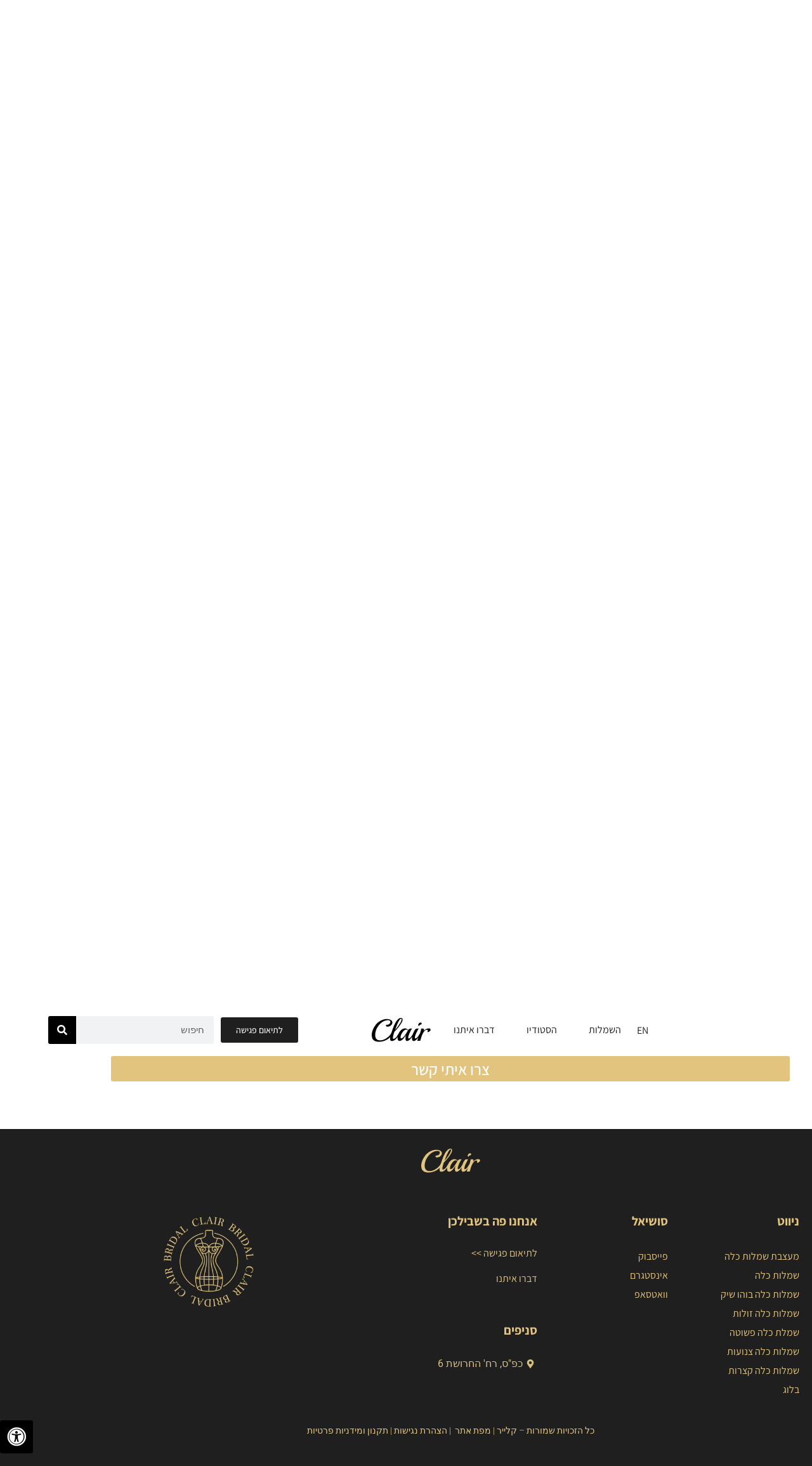

--- FILE ---
content_type: text/html; charset=UTF-8
request_url: https://www.clair-bridal.com/%D7%9C%D7%9E%D7%94-%D7%9B%D7%93%D7%90%D7%99-%D7%9C%D7%A7%D7%A0%D7%95%D7%AA-%D7%A9%D7%9E%D7%9C%D7%95%D7%AA-%D7%9B%D7%9C%D7%94-%D7%91%D7%A9%D7%A8%D7%95%D7%9F-%D7%95%D7%9C%D7%90-%D7%91%D7%9E%D7%A8%D7%9B/
body_size: 39155
content:
<!doctype html>
<html dir="rtl" lang="he-IL" prefix="og: https://ogp.me/ns#">
<head>
	<meta charset="UTF-8">
	<meta name="viewport" content="width=device-width, initial-scale=1">
	<link rel="profile" href="https://gmpg.org/xfn/11">
		<style>img:is([sizes="auto" i], [sizes^="auto," i]) { contain-intrinsic-size: 3000px 1500px }</style>
	
<!-- Search Engine Optimization by Rank Math - https://rankmath.com/ -->
<title>שמלות כלה בשרון - למה עדיף לקנות בשרון ולא במרכז | קלייר שמלות כלה</title>
<meta name="description" content="אז איפה הכי כדאי לקנות שמלת כלה ולמה כדאי לקנות שמלות כלה בשרון ולא במרכז? הסיבות כמובן הן שונות ומגוונות ואת כולן נסקור במאמר הבא &gt;&gt;&gt;"/>
<meta name="robots" content="follow, index, max-snippet:-1, max-video-preview:-1, max-image-preview:large"/>
<link rel="canonical" href="https://www.clair-bridal.com/%d7%9c%d7%9e%d7%94-%d7%9b%d7%93%d7%90%d7%99-%d7%9c%d7%a7%d7%a0%d7%95%d7%aa-%d7%a9%d7%9e%d7%9c%d7%95%d7%aa-%d7%9b%d7%9c%d7%94-%d7%91%d7%a9%d7%a8%d7%95%d7%9f-%d7%95%d7%9c%d7%90-%d7%91%d7%9e%d7%a8%d7%9b/" />
<meta property="og:locale" content="he_IL" />
<meta property="og:type" content="article" />
<meta property="og:title" content="שמלות כלה בשרון - למה עדיף לקנות בשרון ולא במרכז | קלייר שמלות כלה" />
<meta property="og:description" content="אז איפה הכי כדאי לקנות שמלת כלה ולמה כדאי לקנות שמלות כלה בשרון ולא במרכז? הסיבות כמובן הן שונות ומגוונות ואת כולן נסקור במאמר הבא &gt;&gt;&gt;" />
<meta property="og:url" content="https://www.clair-bridal.com/%d7%9c%d7%9e%d7%94-%d7%9b%d7%93%d7%90%d7%99-%d7%9c%d7%a7%d7%a0%d7%95%d7%aa-%d7%a9%d7%9e%d7%9c%d7%95%d7%aa-%d7%9b%d7%9c%d7%94-%d7%91%d7%a9%d7%a8%d7%95%d7%9f-%d7%95%d7%9c%d7%90-%d7%91%d7%9e%d7%a8%d7%9b/" />
<meta property="og:site_name" content="Clair Bridal" />
<meta property="article:section" content="בלוג" />
<meta property="og:updated_time" content="2022-07-14T01:09:47+03:00" />
<meta property="og:image" content="https://www.clair-bridal.com/wp-content/uploads/2022/05/DSC01807-редакт.jpg" />
<meta property="og:image:secure_url" content="https://www.clair-bridal.com/wp-content/uploads/2022/05/DSC01807-редакт.jpg" />
<meta property="og:image:width" content="590" />
<meta property="og:image:height" content="847" />
<meta property="og:image:alt" content="למה כדאי לקנות שמלות כלה בשרון ולא במרכז" />
<meta property="og:image:type" content="image/jpeg" />
<meta property="article:published_time" content="2020-10-14T14:24:00+03:00" />
<meta property="article:modified_time" content="2022-07-14T01:09:47+03:00" />
<meta name="twitter:card" content="summary_large_image" />
<meta name="twitter:title" content="שמלות כלה בשרון - למה עדיף לקנות בשרון ולא במרכז | קלייר שמלות כלה" />
<meta name="twitter:description" content="אז איפה הכי כדאי לקנות שמלת כלה ולמה כדאי לקנות שמלות כלה בשרון ולא במרכז? הסיבות כמובן הן שונות ומגוונות ואת כולן נסקור במאמר הבא &gt;&gt;&gt;" />
<meta name="twitter:image" content="https://www.clair-bridal.com/wp-content/uploads/2022/05/DSC01807-редакт.jpg" />
<meta name="twitter:label1" content="Written by" />
<meta name="twitter:data1" content="קלייר שמלות כלה" />
<meta name="twitter:label2" content="Time to read" />
<meta name="twitter:data2" content="1 minute" />
<script type="application/ld+json" class="rank-math-schema">{"@context":"https://schema.org","@graph":[{"@type":"Organization","@id":"https://www.clair-bridal.com/#organization","name":"Clair","url":"https://www.clair-bridal.com","logo":{"@type":"ImageObject","@id":"https://www.clair-bridal.com/#logo","url":"https://www.clair-bridal.com/wp-content/uploads/2020/12/clair-logo.png","contentUrl":"https://www.clair-bridal.com/wp-content/uploads/2020/12/clair-logo.png","caption":"Clair","inLanguage":"he-IL","width":"93","height":"38"}},{"@type":"WebSite","@id":"https://www.clair-bridal.com/#website","url":"https://www.clair-bridal.com","name":"Clair","publisher":{"@id":"https://www.clair-bridal.com/#organization"},"inLanguage":"he-IL"},{"@type":"ImageObject","@id":"https://www.clair-bridal.com/wp-content/uploads/2022/05/DSC01807-\u0440\u0435\u0434\u0430\u043a\u0442.jpg","url":"https://www.clair-bridal.com/wp-content/uploads/2022/05/DSC01807-\u0440\u0435\u0434\u0430\u043a\u0442.jpg","width":"590","height":"847","inLanguage":"he-IL"},{"@type":"WebPage","@id":"https://www.clair-bridal.com/%d7%9c%d7%9e%d7%94-%d7%9b%d7%93%d7%90%d7%99-%d7%9c%d7%a7%d7%a0%d7%95%d7%aa-%d7%a9%d7%9e%d7%9c%d7%95%d7%aa-%d7%9b%d7%9c%d7%94-%d7%91%d7%a9%d7%a8%d7%95%d7%9f-%d7%95%d7%9c%d7%90-%d7%91%d7%9e%d7%a8%d7%9b/#webpage","url":"https://www.clair-bridal.com/%d7%9c%d7%9e%d7%94-%d7%9b%d7%93%d7%90%d7%99-%d7%9c%d7%a7%d7%a0%d7%95%d7%aa-%d7%a9%d7%9e%d7%9c%d7%95%d7%aa-%d7%9b%d7%9c%d7%94-%d7%91%d7%a9%d7%a8%d7%95%d7%9f-%d7%95%d7%9c%d7%90-%d7%91%d7%9e%d7%a8%d7%9b/","name":"\u05e9\u05de\u05dc\u05d5\u05ea \u05db\u05dc\u05d4 \u05d1\u05e9\u05e8\u05d5\u05df - \u05dc\u05de\u05d4 \u05e2\u05d3\u05d9\u05e3 \u05dc\u05e7\u05e0\u05d5\u05ea \u05d1\u05e9\u05e8\u05d5\u05df \u05d5\u05dc\u05d0 \u05d1\u05de\u05e8\u05db\u05d6 | \u05e7\u05dc\u05d9\u05d9\u05e8 \u05e9\u05de\u05dc\u05d5\u05ea \u05db\u05dc\u05d4","datePublished":"2020-10-14T14:24:00+03:00","dateModified":"2022-07-14T01:09:47+03:00","isPartOf":{"@id":"https://www.clair-bridal.com/#website"},"primaryImageOfPage":{"@id":"https://www.clair-bridal.com/wp-content/uploads/2022/05/DSC01807-\u0440\u0435\u0434\u0430\u043a\u0442.jpg"},"inLanguage":"he-IL"},{"@type":"Person","@id":"https://www.clair-bridal.com/author/idan/","name":"\u05e7\u05dc\u05d9\u05d9\u05e8 \u05e9\u05de\u05dc\u05d5\u05ea \u05db\u05dc\u05d4","url":"https://www.clair-bridal.com/author/idan/","image":{"@type":"ImageObject","@id":"https://secure.gravatar.com/avatar/f7beac751aa68ca5fc6a326d93dd449bb58ac26c1dde4ae9d3a7fb46baa98c0e?s=96&amp;d=mm&amp;r=g","url":"https://secure.gravatar.com/avatar/f7beac751aa68ca5fc6a326d93dd449bb58ac26c1dde4ae9d3a7fb46baa98c0e?s=96&amp;d=mm&amp;r=g","caption":"\u05e7\u05dc\u05d9\u05d9\u05e8 \u05e9\u05de\u05dc\u05d5\u05ea \u05db\u05dc\u05d4","inLanguage":"he-IL"},"worksFor":{"@id":"https://www.clair-bridal.com/#organization"}},{"@type":"BlogPosting","headline":"\u05e9\u05de\u05dc\u05d5\u05ea \u05db\u05dc\u05d4 \u05d1\u05e9\u05e8\u05d5\u05df - \u05dc\u05de\u05d4 \u05e2\u05d3\u05d9\u05e3 \u05dc\u05e7\u05e0\u05d5\u05ea \u05d1\u05e9\u05e8\u05d5\u05df \u05d5\u05dc\u05d0 \u05d1\u05de\u05e8\u05db\u05d6 | \u05e7\u05dc\u05d9\u05d9\u05e8 \u05e9\u05de\u05dc\u05d5\u05ea \u05db\u05dc\u05d4","datePublished":"2020-10-14T14:24:00+03:00","dateModified":"2022-07-14T01:09:47+03:00","articleSection":"\u05d1\u05dc\u05d5\u05d2","author":{"@id":"https://www.clair-bridal.com/author/idan/","name":"\u05e7\u05dc\u05d9\u05d9\u05e8 \u05e9\u05de\u05dc\u05d5\u05ea \u05db\u05dc\u05d4"},"publisher":{"@id":"https://www.clair-bridal.com/#organization"},"description":"\u05d0\u05d6 \u05d0\u05d9\u05e4\u05d4 \u05d4\u05db\u05d9 \u05db\u05d3\u05d0\u05d9 \u05dc\u05e7\u05e0\u05d5\u05ea \u05e9\u05de\u05dc\u05ea \u05db\u05dc\u05d4 \u05d5\u05dc\u05de\u05d4 \u05db\u05d3\u05d0\u05d9 \u05dc\u05e7\u05e0\u05d5\u05ea \u05e9\u05de\u05dc\u05d5\u05ea \u05db\u05dc\u05d4 \u05d1\u05e9\u05e8\u05d5\u05df \u05d5\u05dc\u05d0 \u05d1\u05de\u05e8\u05db\u05d6? \u05d4\u05e1\u05d9\u05d1\u05d5\u05ea \u05db\u05de\u05d5\u05d1\u05df \u05d4\u05df \u05e9\u05d5\u05e0\u05d5\u05ea \u05d5\u05de\u05d2\u05d5\u05d5\u05e0\u05d5\u05ea \u05d5\u05d0\u05ea \u05db\u05d5\u05dc\u05df \u05e0\u05e1\u05e7\u05d5\u05e8 \u05d1\u05de\u05d0\u05de\u05e8 \u05d4\u05d1\u05d0 &gt;&gt;&gt;","name":"\u05e9\u05de\u05dc\u05d5\u05ea \u05db\u05dc\u05d4 \u05d1\u05e9\u05e8\u05d5\u05df - \u05dc\u05de\u05d4 \u05e2\u05d3\u05d9\u05e3 \u05dc\u05e7\u05e0\u05d5\u05ea \u05d1\u05e9\u05e8\u05d5\u05df \u05d5\u05dc\u05d0 \u05d1\u05de\u05e8\u05db\u05d6 | \u05e7\u05dc\u05d9\u05d9\u05e8 \u05e9\u05de\u05dc\u05d5\u05ea \u05db\u05dc\u05d4","@id":"https://www.clair-bridal.com/%d7%9c%d7%9e%d7%94-%d7%9b%d7%93%d7%90%d7%99-%d7%9c%d7%a7%d7%a0%d7%95%d7%aa-%d7%a9%d7%9e%d7%9c%d7%95%d7%aa-%d7%9b%d7%9c%d7%94-%d7%91%d7%a9%d7%a8%d7%95%d7%9f-%d7%95%d7%9c%d7%90-%d7%91%d7%9e%d7%a8%d7%9b/#richSnippet","isPartOf":{"@id":"https://www.clair-bridal.com/%d7%9c%d7%9e%d7%94-%d7%9b%d7%93%d7%90%d7%99-%d7%9c%d7%a7%d7%a0%d7%95%d7%aa-%d7%a9%d7%9e%d7%9c%d7%95%d7%aa-%d7%9b%d7%9c%d7%94-%d7%91%d7%a9%d7%a8%d7%95%d7%9f-%d7%95%d7%9c%d7%90-%d7%91%d7%9e%d7%a8%d7%9b/#webpage"},"image":{"@id":"https://www.clair-bridal.com/wp-content/uploads/2022/05/DSC01807-\u0440\u0435\u0434\u0430\u043a\u0442.jpg"},"inLanguage":"he-IL","mainEntityOfPage":{"@id":"https://www.clair-bridal.com/%d7%9c%d7%9e%d7%94-%d7%9b%d7%93%d7%90%d7%99-%d7%9c%d7%a7%d7%a0%d7%95%d7%aa-%d7%a9%d7%9e%d7%9c%d7%95%d7%aa-%d7%9b%d7%9c%d7%94-%d7%91%d7%a9%d7%a8%d7%95%d7%9f-%d7%95%d7%9c%d7%90-%d7%91%d7%9e%d7%a8%d7%9b/#webpage"}}]}</script>
<!-- /Rank Math WordPress SEO plugin -->

<script type='application/javascript'  id='pys-version-script'>console.log('PixelYourSite Free version 11.1.5.1');</script>
<link rel='dns-prefetch' href='//maxcdn.bootstrapcdn.com' />
<link rel="alternate" type="application/rss+xml" title="Clair Bridal &laquo; פיד‏" href="https://www.clair-bridal.com/feed/" />
<link rel="alternate" type="application/rss+xml" title="Clair Bridal &laquo; פיד תגובות‏" href="https://www.clair-bridal.com/comments/feed/" />
<link rel="alternate" type="application/rss+xml" title="Clair Bridal &laquo; פיד תגובות של למה כדאי לקנות שמלות כלה בשרון ולא במרכז" href="https://www.clair-bridal.com/%d7%9c%d7%9e%d7%94-%d7%9b%d7%93%d7%90%d7%99-%d7%9c%d7%a7%d7%a0%d7%95%d7%aa-%d7%a9%d7%9e%d7%9c%d7%95%d7%aa-%d7%9b%d7%9c%d7%94-%d7%91%d7%a9%d7%a8%d7%95%d7%9f-%d7%95%d7%9c%d7%90-%d7%91%d7%9e%d7%a8%d7%9b/feed/" />
<script>
window._wpemojiSettings = {"baseUrl":"https:\/\/s.w.org\/images\/core\/emoji\/16.0.1\/72x72\/","ext":".png","svgUrl":"https:\/\/s.w.org\/images\/core\/emoji\/16.0.1\/svg\/","svgExt":".svg","source":{"concatemoji":"https:\/\/www.clair-bridal.com\/wp-includes\/js\/wp-emoji-release.min.js?ver=6.8.3"}};
/*! This file is auto-generated */
!function(s,n){var o,i,e;function c(e){try{var t={supportTests:e,timestamp:(new Date).valueOf()};sessionStorage.setItem(o,JSON.stringify(t))}catch(e){}}function p(e,t,n){e.clearRect(0,0,e.canvas.width,e.canvas.height),e.fillText(t,0,0);var t=new Uint32Array(e.getImageData(0,0,e.canvas.width,e.canvas.height).data),a=(e.clearRect(0,0,e.canvas.width,e.canvas.height),e.fillText(n,0,0),new Uint32Array(e.getImageData(0,0,e.canvas.width,e.canvas.height).data));return t.every(function(e,t){return e===a[t]})}function u(e,t){e.clearRect(0,0,e.canvas.width,e.canvas.height),e.fillText(t,0,0);for(var n=e.getImageData(16,16,1,1),a=0;a<n.data.length;a++)if(0!==n.data[a])return!1;return!0}function f(e,t,n,a){switch(t){case"flag":return n(e,"\ud83c\udff3\ufe0f\u200d\u26a7\ufe0f","\ud83c\udff3\ufe0f\u200b\u26a7\ufe0f")?!1:!n(e,"\ud83c\udde8\ud83c\uddf6","\ud83c\udde8\u200b\ud83c\uddf6")&&!n(e,"\ud83c\udff4\udb40\udc67\udb40\udc62\udb40\udc65\udb40\udc6e\udb40\udc67\udb40\udc7f","\ud83c\udff4\u200b\udb40\udc67\u200b\udb40\udc62\u200b\udb40\udc65\u200b\udb40\udc6e\u200b\udb40\udc67\u200b\udb40\udc7f");case"emoji":return!a(e,"\ud83e\udedf")}return!1}function g(e,t,n,a){var r="undefined"!=typeof WorkerGlobalScope&&self instanceof WorkerGlobalScope?new OffscreenCanvas(300,150):s.createElement("canvas"),o=r.getContext("2d",{willReadFrequently:!0}),i=(o.textBaseline="top",o.font="600 32px Arial",{});return e.forEach(function(e){i[e]=t(o,e,n,a)}),i}function t(e){var t=s.createElement("script");t.src=e,t.defer=!0,s.head.appendChild(t)}"undefined"!=typeof Promise&&(o="wpEmojiSettingsSupports",i=["flag","emoji"],n.supports={everything:!0,everythingExceptFlag:!0},e=new Promise(function(e){s.addEventListener("DOMContentLoaded",e,{once:!0})}),new Promise(function(t){var n=function(){try{var e=JSON.parse(sessionStorage.getItem(o));if("object"==typeof e&&"number"==typeof e.timestamp&&(new Date).valueOf()<e.timestamp+604800&&"object"==typeof e.supportTests)return e.supportTests}catch(e){}return null}();if(!n){if("undefined"!=typeof Worker&&"undefined"!=typeof OffscreenCanvas&&"undefined"!=typeof URL&&URL.createObjectURL&&"undefined"!=typeof Blob)try{var e="postMessage("+g.toString()+"("+[JSON.stringify(i),f.toString(),p.toString(),u.toString()].join(",")+"));",a=new Blob([e],{type:"text/javascript"}),r=new Worker(URL.createObjectURL(a),{name:"wpTestEmojiSupports"});return void(r.onmessage=function(e){c(n=e.data),r.terminate(),t(n)})}catch(e){}c(n=g(i,f,p,u))}t(n)}).then(function(e){for(var t in e)n.supports[t]=e[t],n.supports.everything=n.supports.everything&&n.supports[t],"flag"!==t&&(n.supports.everythingExceptFlag=n.supports.everythingExceptFlag&&n.supports[t]);n.supports.everythingExceptFlag=n.supports.everythingExceptFlag&&!n.supports.flag,n.DOMReady=!1,n.readyCallback=function(){n.DOMReady=!0}}).then(function(){return e}).then(function(){var e;n.supports.everything||(n.readyCallback(),(e=n.source||{}).concatemoji?t(e.concatemoji):e.wpemoji&&e.twemoji&&(t(e.twemoji),t(e.wpemoji)))}))}((window,document),window._wpemojiSettings);
</script>
<style>@media screen and (max-width: 650px) {body {padding-bottom:60px;}}</style><style id='wp-emoji-styles-inline-css'>

	img.wp-smiley, img.emoji {
		display: inline !important;
		border: none !important;
		box-shadow: none !important;
		height: 1em !important;
		width: 1em !important;
		margin: 0 0.07em !important;
		vertical-align: -0.1em !important;
		background: none !important;
		padding: 0 !important;
	}
</style>
<link rel='stylesheet' id='wp-block-library-rtl-css' href='https://www.clair-bridal.com/wp-includes/css/dist/block-library/style-rtl.min.css?ver=6.8.3' media='all' />
<style id='global-styles-inline-css'>
:root{--wp--preset--aspect-ratio--square: 1;--wp--preset--aspect-ratio--4-3: 4/3;--wp--preset--aspect-ratio--3-4: 3/4;--wp--preset--aspect-ratio--3-2: 3/2;--wp--preset--aspect-ratio--2-3: 2/3;--wp--preset--aspect-ratio--16-9: 16/9;--wp--preset--aspect-ratio--9-16: 9/16;--wp--preset--color--black: #000000;--wp--preset--color--cyan-bluish-gray: #abb8c3;--wp--preset--color--white: #ffffff;--wp--preset--color--pale-pink: #f78da7;--wp--preset--color--vivid-red: #cf2e2e;--wp--preset--color--luminous-vivid-orange: #ff6900;--wp--preset--color--luminous-vivid-amber: #fcb900;--wp--preset--color--light-green-cyan: #7bdcb5;--wp--preset--color--vivid-green-cyan: #00d084;--wp--preset--color--pale-cyan-blue: #8ed1fc;--wp--preset--color--vivid-cyan-blue: #0693e3;--wp--preset--color--vivid-purple: #9b51e0;--wp--preset--gradient--vivid-cyan-blue-to-vivid-purple: linear-gradient(135deg,rgba(6,147,227,1) 0%,rgb(155,81,224) 100%);--wp--preset--gradient--light-green-cyan-to-vivid-green-cyan: linear-gradient(135deg,rgb(122,220,180) 0%,rgb(0,208,130) 100%);--wp--preset--gradient--luminous-vivid-amber-to-luminous-vivid-orange: linear-gradient(135deg,rgba(252,185,0,1) 0%,rgba(255,105,0,1) 100%);--wp--preset--gradient--luminous-vivid-orange-to-vivid-red: linear-gradient(135deg,rgba(255,105,0,1) 0%,rgb(207,46,46) 100%);--wp--preset--gradient--very-light-gray-to-cyan-bluish-gray: linear-gradient(135deg,rgb(238,238,238) 0%,rgb(169,184,195) 100%);--wp--preset--gradient--cool-to-warm-spectrum: linear-gradient(135deg,rgb(74,234,220) 0%,rgb(151,120,209) 20%,rgb(207,42,186) 40%,rgb(238,44,130) 60%,rgb(251,105,98) 80%,rgb(254,248,76) 100%);--wp--preset--gradient--blush-light-purple: linear-gradient(135deg,rgb(255,206,236) 0%,rgb(152,150,240) 100%);--wp--preset--gradient--blush-bordeaux: linear-gradient(135deg,rgb(254,205,165) 0%,rgb(254,45,45) 50%,rgb(107,0,62) 100%);--wp--preset--gradient--luminous-dusk: linear-gradient(135deg,rgb(255,203,112) 0%,rgb(199,81,192) 50%,rgb(65,88,208) 100%);--wp--preset--gradient--pale-ocean: linear-gradient(135deg,rgb(255,245,203) 0%,rgb(182,227,212) 50%,rgb(51,167,181) 100%);--wp--preset--gradient--electric-grass: linear-gradient(135deg,rgb(202,248,128) 0%,rgb(113,206,126) 100%);--wp--preset--gradient--midnight: linear-gradient(135deg,rgb(2,3,129) 0%,rgb(40,116,252) 100%);--wp--preset--font-size--small: 13px;--wp--preset--font-size--medium: 20px;--wp--preset--font-size--large: 36px;--wp--preset--font-size--x-large: 42px;--wp--preset--spacing--20: 0.44rem;--wp--preset--spacing--30: 0.67rem;--wp--preset--spacing--40: 1rem;--wp--preset--spacing--50: 1.5rem;--wp--preset--spacing--60: 2.25rem;--wp--preset--spacing--70: 3.38rem;--wp--preset--spacing--80: 5.06rem;--wp--preset--shadow--natural: 6px 6px 9px rgba(0, 0, 0, 0.2);--wp--preset--shadow--deep: 12px 12px 50px rgba(0, 0, 0, 0.4);--wp--preset--shadow--sharp: 6px 6px 0px rgba(0, 0, 0, 0.2);--wp--preset--shadow--outlined: 6px 6px 0px -3px rgba(255, 255, 255, 1), 6px 6px rgba(0, 0, 0, 1);--wp--preset--shadow--crisp: 6px 6px 0px rgba(0, 0, 0, 1);}:root { --wp--style--global--content-size: 800px;--wp--style--global--wide-size: 1200px; }:where(body) { margin: 0; }.wp-site-blocks > .alignleft { float: left; margin-right: 2em; }.wp-site-blocks > .alignright { float: right; margin-left: 2em; }.wp-site-blocks > .aligncenter { justify-content: center; margin-left: auto; margin-right: auto; }:where(.wp-site-blocks) > * { margin-block-start: 24px; margin-block-end: 0; }:where(.wp-site-blocks) > :first-child { margin-block-start: 0; }:where(.wp-site-blocks) > :last-child { margin-block-end: 0; }:root { --wp--style--block-gap: 24px; }:root :where(.is-layout-flow) > :first-child{margin-block-start: 0;}:root :where(.is-layout-flow) > :last-child{margin-block-end: 0;}:root :where(.is-layout-flow) > *{margin-block-start: 24px;margin-block-end: 0;}:root :where(.is-layout-constrained) > :first-child{margin-block-start: 0;}:root :where(.is-layout-constrained) > :last-child{margin-block-end: 0;}:root :where(.is-layout-constrained) > *{margin-block-start: 24px;margin-block-end: 0;}:root :where(.is-layout-flex){gap: 24px;}:root :where(.is-layout-grid){gap: 24px;}.is-layout-flow > .alignleft{float: left;margin-inline-start: 0;margin-inline-end: 2em;}.is-layout-flow > .alignright{float: right;margin-inline-start: 2em;margin-inline-end: 0;}.is-layout-flow > .aligncenter{margin-left: auto !important;margin-right: auto !important;}.is-layout-constrained > .alignleft{float: left;margin-inline-start: 0;margin-inline-end: 2em;}.is-layout-constrained > .alignright{float: right;margin-inline-start: 2em;margin-inline-end: 0;}.is-layout-constrained > .aligncenter{margin-left: auto !important;margin-right: auto !important;}.is-layout-constrained > :where(:not(.alignleft):not(.alignright):not(.alignfull)){max-width: var(--wp--style--global--content-size);margin-left: auto !important;margin-right: auto !important;}.is-layout-constrained > .alignwide{max-width: var(--wp--style--global--wide-size);}body .is-layout-flex{display: flex;}.is-layout-flex{flex-wrap: wrap;align-items: center;}.is-layout-flex > :is(*, div){margin: 0;}body .is-layout-grid{display: grid;}.is-layout-grid > :is(*, div){margin: 0;}body{padding-top: 0px;padding-right: 0px;padding-bottom: 0px;padding-left: 0px;}a:where(:not(.wp-element-button)){text-decoration: underline;}:root :where(.wp-element-button, .wp-block-button__link){background-color: #32373c;border-width: 0;color: #fff;font-family: inherit;font-size: inherit;line-height: inherit;padding: calc(0.667em + 2px) calc(1.333em + 2px);text-decoration: none;}.has-black-color{color: var(--wp--preset--color--black) !important;}.has-cyan-bluish-gray-color{color: var(--wp--preset--color--cyan-bluish-gray) !important;}.has-white-color{color: var(--wp--preset--color--white) !important;}.has-pale-pink-color{color: var(--wp--preset--color--pale-pink) !important;}.has-vivid-red-color{color: var(--wp--preset--color--vivid-red) !important;}.has-luminous-vivid-orange-color{color: var(--wp--preset--color--luminous-vivid-orange) !important;}.has-luminous-vivid-amber-color{color: var(--wp--preset--color--luminous-vivid-amber) !important;}.has-light-green-cyan-color{color: var(--wp--preset--color--light-green-cyan) !important;}.has-vivid-green-cyan-color{color: var(--wp--preset--color--vivid-green-cyan) !important;}.has-pale-cyan-blue-color{color: var(--wp--preset--color--pale-cyan-blue) !important;}.has-vivid-cyan-blue-color{color: var(--wp--preset--color--vivid-cyan-blue) !important;}.has-vivid-purple-color{color: var(--wp--preset--color--vivid-purple) !important;}.has-black-background-color{background-color: var(--wp--preset--color--black) !important;}.has-cyan-bluish-gray-background-color{background-color: var(--wp--preset--color--cyan-bluish-gray) !important;}.has-white-background-color{background-color: var(--wp--preset--color--white) !important;}.has-pale-pink-background-color{background-color: var(--wp--preset--color--pale-pink) !important;}.has-vivid-red-background-color{background-color: var(--wp--preset--color--vivid-red) !important;}.has-luminous-vivid-orange-background-color{background-color: var(--wp--preset--color--luminous-vivid-orange) !important;}.has-luminous-vivid-amber-background-color{background-color: var(--wp--preset--color--luminous-vivid-amber) !important;}.has-light-green-cyan-background-color{background-color: var(--wp--preset--color--light-green-cyan) !important;}.has-vivid-green-cyan-background-color{background-color: var(--wp--preset--color--vivid-green-cyan) !important;}.has-pale-cyan-blue-background-color{background-color: var(--wp--preset--color--pale-cyan-blue) !important;}.has-vivid-cyan-blue-background-color{background-color: var(--wp--preset--color--vivid-cyan-blue) !important;}.has-vivid-purple-background-color{background-color: var(--wp--preset--color--vivid-purple) !important;}.has-black-border-color{border-color: var(--wp--preset--color--black) !important;}.has-cyan-bluish-gray-border-color{border-color: var(--wp--preset--color--cyan-bluish-gray) !important;}.has-white-border-color{border-color: var(--wp--preset--color--white) !important;}.has-pale-pink-border-color{border-color: var(--wp--preset--color--pale-pink) !important;}.has-vivid-red-border-color{border-color: var(--wp--preset--color--vivid-red) !important;}.has-luminous-vivid-orange-border-color{border-color: var(--wp--preset--color--luminous-vivid-orange) !important;}.has-luminous-vivid-amber-border-color{border-color: var(--wp--preset--color--luminous-vivid-amber) !important;}.has-light-green-cyan-border-color{border-color: var(--wp--preset--color--light-green-cyan) !important;}.has-vivid-green-cyan-border-color{border-color: var(--wp--preset--color--vivid-green-cyan) !important;}.has-pale-cyan-blue-border-color{border-color: var(--wp--preset--color--pale-cyan-blue) !important;}.has-vivid-cyan-blue-border-color{border-color: var(--wp--preset--color--vivid-cyan-blue) !important;}.has-vivid-purple-border-color{border-color: var(--wp--preset--color--vivid-purple) !important;}.has-vivid-cyan-blue-to-vivid-purple-gradient-background{background: var(--wp--preset--gradient--vivid-cyan-blue-to-vivid-purple) !important;}.has-light-green-cyan-to-vivid-green-cyan-gradient-background{background: var(--wp--preset--gradient--light-green-cyan-to-vivid-green-cyan) !important;}.has-luminous-vivid-amber-to-luminous-vivid-orange-gradient-background{background: var(--wp--preset--gradient--luminous-vivid-amber-to-luminous-vivid-orange) !important;}.has-luminous-vivid-orange-to-vivid-red-gradient-background{background: var(--wp--preset--gradient--luminous-vivid-orange-to-vivid-red) !important;}.has-very-light-gray-to-cyan-bluish-gray-gradient-background{background: var(--wp--preset--gradient--very-light-gray-to-cyan-bluish-gray) !important;}.has-cool-to-warm-spectrum-gradient-background{background: var(--wp--preset--gradient--cool-to-warm-spectrum) !important;}.has-blush-light-purple-gradient-background{background: var(--wp--preset--gradient--blush-light-purple) !important;}.has-blush-bordeaux-gradient-background{background: var(--wp--preset--gradient--blush-bordeaux) !important;}.has-luminous-dusk-gradient-background{background: var(--wp--preset--gradient--luminous-dusk) !important;}.has-pale-ocean-gradient-background{background: var(--wp--preset--gradient--pale-ocean) !important;}.has-electric-grass-gradient-background{background: var(--wp--preset--gradient--electric-grass) !important;}.has-midnight-gradient-background{background: var(--wp--preset--gradient--midnight) !important;}.has-small-font-size{font-size: var(--wp--preset--font-size--small) !important;}.has-medium-font-size{font-size: var(--wp--preset--font-size--medium) !important;}.has-large-font-size{font-size: var(--wp--preset--font-size--large) !important;}.has-x-large-font-size{font-size: var(--wp--preset--font-size--x-large) !important;}
:root :where(.wp-block-pullquote){font-size: 1.5em;line-height: 1.6;}
</style>
<link rel='stylesheet' id='fontawsome-css' href='//maxcdn.bootstrapcdn.com/font-awesome/4.6.3/css/font-awesome.min.css?ver=1.0.5' media='all' />
<link rel='stylesheet' id='sogo_accessibility-css' href='https://www.clair-bridal.com/wp-content/plugins/sogo-accessibility/public/css/sogo-accessibility-public.css?ver=1.0.5' media='all' />
<link rel='stylesheet' id='woocommerce-layout-rtl-css' href='https://www.clair-bridal.com/wp-content/plugins/woocommerce/assets/css/woocommerce-layout-rtl.css?ver=10.4.3' media='all' />
<link rel='stylesheet' id='woocommerce-smallscreen-rtl-css' href='https://www.clair-bridal.com/wp-content/plugins/woocommerce/assets/css/woocommerce-smallscreen-rtl.css?ver=10.4.3' media='only screen and (max-width: 768px)' />
<link rel='stylesheet' id='woocommerce-general-rtl-css' href='https://www.clair-bridal.com/wp-content/plugins/woocommerce/assets/css/woocommerce-rtl.css?ver=10.4.3' media='all' />
<style id='woocommerce-inline-inline-css'>
.woocommerce form .form-row .required { visibility: visible; }
</style>
<link rel='stylesheet' id='hello-elementor-css' href='https://www.clair-bridal.com/wp-content/themes/hello-elementor/assets/css/reset.css?ver=3.4.5' media='all' />
<link rel='stylesheet' id='hello-elementor-theme-style-css' href='https://www.clair-bridal.com/wp-content/themes/hello-elementor/assets/css/theme.css?ver=3.4.5' media='all' />
<link rel='stylesheet' id='hello-elementor-header-footer-css' href='https://www.clair-bridal.com/wp-content/themes/hello-elementor/assets/css/header-footer.css?ver=3.4.5' media='all' />
<link rel='stylesheet' id='elementor-frontend-css' href='https://www.clair-bridal.com/wp-content/plugins/elementor/assets/css/frontend.min.css?ver=3.34.0' media='all' />
<link rel='stylesheet' id='widget-image-css' href='https://www.clair-bridal.com/wp-content/plugins/elementor/assets/css/widget-image-rtl.min.css?ver=3.34.0' media='all' />
<link rel='stylesheet' id='widget-nav-menu-css' href='https://www.clair-bridal.com/wp-content/plugins/elementor-pro/assets/css/widget-nav-menu-rtl.min.css?ver=3.34.0' media='all' />
<link rel='stylesheet' id='widget-search-form-css' href='https://www.clair-bridal.com/wp-content/plugins/elementor-pro/assets/css/widget-search-form-rtl.min.css?ver=3.34.0' media='all' />
<link rel='stylesheet' id='e-sticky-css' href='https://www.clair-bridal.com/wp-content/plugins/elementor-pro/assets/css/modules/sticky.min.css?ver=3.34.0' media='all' />
<link rel='stylesheet' id='widget-heading-css' href='https://www.clair-bridal.com/wp-content/plugins/elementor/assets/css/widget-heading-rtl.min.css?ver=3.34.0' media='all' />
<link rel='stylesheet' id='widget-spacer-css' href='https://www.clair-bridal.com/wp-content/plugins/elementor/assets/css/widget-spacer-rtl.min.css?ver=3.34.0' media='all' />
<link rel='stylesheet' id='widget-icon-list-css' href='https://www.clair-bridal.com/wp-content/plugins/elementor/assets/css/widget-icon-list-rtl.min.css?ver=3.34.0' media='all' />
<link rel='stylesheet' id='widget-post-info-css' href='https://www.clair-bridal.com/wp-content/plugins/elementor-pro/assets/css/widget-post-info-rtl.min.css?ver=3.34.0' media='all' />
<link rel='stylesheet' id='e-popup-css' href='https://www.clair-bridal.com/wp-content/plugins/elementor-pro/assets/css/conditionals/popup.min.css?ver=3.34.0' media='all' />
<link rel='stylesheet' id='e-animation-fadeInRight-css' href='https://www.clair-bridal.com/wp-content/plugins/elementor/assets/lib/animations/styles/fadeInRight.min.css?ver=3.34.0' media='all' />
<link rel='stylesheet' id='e-animation-fadeInDown-css' href='https://www.clair-bridal.com/wp-content/plugins/elementor/assets/lib/animations/styles/fadeInDown.min.css?ver=3.34.0' media='all' />
<link rel='stylesheet' id='elementor-post-11-css' href='https://www.clair-bridal.com/wp-content/uploads/elementor/css/post-11.css?ver=1766532800' media='all' />
<link rel='stylesheet' id='cpel-language-switcher-css' href='https://www.clair-bridal.com/wp-content/plugins/connect-polylang-elementor/assets/css/language-switcher.min.css?ver=2.5.4' media='all' />
<link rel='stylesheet' id='font-awesome-5-all-css' href='https://www.clair-bridal.com/wp-content/plugins/elementor/assets/lib/font-awesome/css/all.min.css?ver=3.34.0' media='all' />
<link rel='stylesheet' id='font-awesome-4-shim-css' href='https://www.clair-bridal.com/wp-content/plugins/elementor/assets/lib/font-awesome/css/v4-shims.min.css?ver=3.34.0' media='all' />
<link rel='stylesheet' id='elementor-post-31-css' href='https://www.clair-bridal.com/wp-content/uploads/elementor/css/post-31.css?ver=1766532800' media='all' />
<link rel='stylesheet' id='elementor-post-1295-css' href='https://www.clair-bridal.com/wp-content/uploads/elementor/css/post-1295.css?ver=1766532800' media='all' />
<link rel='stylesheet' id='elementor-post-4820-css' href='https://www.clair-bridal.com/wp-content/uploads/elementor/css/post-4820.css?ver=1766533197' media='all' />
<link rel='stylesheet' id='elementor-post-1622-css' href='https://www.clair-bridal.com/wp-content/uploads/elementor/css/post-1622.css?ver=1766532800' media='all' />
<link rel='stylesheet' id='elementor-post-303-css' href='https://www.clair-bridal.com/wp-content/uploads/elementor/css/post-303.css?ver=1766532800' media='all' />
<link rel='stylesheet' id='call-now-button-modern-style-css' href='https://www.clair-bridal.com/wp-content/plugins/call-now-button/resources/style/modern.css?ver=1.5.5' media='all' />
<link rel='stylesheet' id='elementor-gf-local-roboto-css' href='https://www.clair-bridal.com/wp-content/uploads/elementor/google-fonts/css/roboto.css?ver=1742254484' media='all' />
<link rel='stylesheet' id='elementor-gf-local-robotoslab-css' href='https://www.clair-bridal.com/wp-content/uploads/elementor/google-fonts/css/robotoslab.css?ver=1742254489' media='all' />
<link rel='stylesheet' id='elementor-gf-local-assistant-css' href='https://www.clair-bridal.com/wp-content/uploads/elementor/google-fonts/css/assistant.css?ver=1742254492' media='all' />
<script id="jquery-core-js-extra">
var pysFacebookRest = {"restApiUrl":"https:\/\/www.clair-bridal.com\/wp-json\/pys-facebook\/v1\/event","debug":""};
</script>
<script src="https://www.clair-bridal.com/wp-includes/js/jquery/jquery.min.js?ver=3.7.1" id="jquery-core-js"></script>
<script src="https://www.clair-bridal.com/wp-includes/js/jquery/jquery-migrate.min.js?ver=3.4.1" id="jquery-migrate-js"></script>
<script src="https://www.clair-bridal.com/wp-content/plugins/woocommerce/assets/js/jquery-blockui/jquery.blockUI.min.js?ver=2.7.0-wc.10.4.3" id="wc-jquery-blockui-js" defer data-wp-strategy="defer"></script>
<script src="https://www.clair-bridal.com/wp-content/plugins/woocommerce/assets/js/js-cookie/js.cookie.min.js?ver=2.1.4-wc.10.4.3" id="wc-js-cookie-js" defer data-wp-strategy="defer"></script>
<script id="woocommerce-js-extra">
var woocommerce_params = {"ajax_url":"\/wp-admin\/admin-ajax.php","wc_ajax_url":"\/?wc-ajax=%%endpoint%%","i18n_password_show":"\u05dc\u05d4\u05e6\u05d9\u05d2 \u05e1\u05d9\u05e1\u05de\u05d4","i18n_password_hide":"\u05dc\u05d4\u05e1\u05ea\u05d9\u05e8 \u05e1\u05d9\u05e1\u05de\u05d4"};
</script>
<script src="https://www.clair-bridal.com/wp-content/plugins/woocommerce/assets/js/frontend/woocommerce.min.js?ver=10.4.3" id="woocommerce-js" defer data-wp-strategy="defer"></script>
<script src="https://www.clair-bridal.com/wp-content/plugins/elementor/assets/lib/font-awesome/js/v4-shims.min.js?ver=3.34.0" id="font-awesome-4-shim-js"></script>
<script src="https://www.clair-bridal.com/wp-content/plugins/pixelyoursite/dist/scripts/jquery.bind-first-0.2.3.min.js?ver=0.2.3" id="jquery-bind-first-js"></script>
<script src="https://www.clair-bridal.com/wp-content/plugins/pixelyoursite/dist/scripts/js.cookie-2.1.3.min.js?ver=2.1.3" id="js-cookie-pys-js"></script>
<script src="https://www.clair-bridal.com/wp-content/plugins/pixelyoursite/dist/scripts/tld.min.js?ver=2.3.1" id="js-tld-js"></script>
<script id="pys-js-extra">
var pysOptions = {"staticEvents":{"facebook":{"init_event":[{"delay":0,"type":"static","ajaxFire":false,"name":"PageView","pixelIds":["124250624738017"],"eventID":"ee801914-2a5a-47d9-8425-39f0d5128b4e","params":{"post_category":"\u05d1\u05dc\u05d5\u05d2","page_title":"\u05dc\u05de\u05d4 \u05db\u05d3\u05d0\u05d9 \u05dc\u05e7\u05e0\u05d5\u05ea \u05e9\u05de\u05dc\u05d5\u05ea \u05db\u05dc\u05d4 \u05d1\u05e9\u05e8\u05d5\u05df \u05d5\u05dc\u05d0 \u05d1\u05de\u05e8\u05db\u05d6","post_type":"post","post_id":3194,"plugin":"PixelYourSite","user_role":"guest","event_url":"www.clair-bridal.com\/%D7%9C%D7%9E%D7%94-%D7%9B%D7%93%D7%90%D7%99-%D7%9C%D7%A7%D7%A0%D7%95%D7%AA-%D7%A9%D7%9E%D7%9C%D7%95%D7%AA-%D7%9B%D7%9C%D7%94-%D7%91%D7%A9%D7%A8%D7%95%D7%9F-%D7%95%D7%9C%D7%90-%D7%91%D7%9E%D7%A8%D7%9B\/"},"e_id":"init_event","ids":[],"hasTimeWindow":false,"timeWindow":0,"woo_order":"","edd_order":""}]}},"dynamicEvents":[],"triggerEvents":[],"triggerEventTypes":[],"facebook":{"pixelIds":["124250624738017"],"advancedMatching":{"external_id":"dbcdbcecdffcceffcdecacdadef"},"advancedMatchingEnabled":true,"removeMetadata":false,"wooVariableAsSimple":false,"serverApiEnabled":true,"wooCRSendFromServer":false,"send_external_id":null,"enabled_medical":false,"do_not_track_medical_param":["event_url","post_title","page_title","landing_page","content_name","categories","category_name","tags"],"meta_ldu":false},"debug":"","siteUrl":"https:\/\/www.clair-bridal.com","ajaxUrl":"https:\/\/www.clair-bridal.com\/wp-admin\/admin-ajax.php","ajax_event":"0ebe87505d","enable_remove_download_url_param":"1","cookie_duration":"7","last_visit_duration":"60","enable_success_send_form":"","ajaxForServerEvent":"1","ajaxForServerStaticEvent":"1","useSendBeacon":"1","send_external_id":"1","external_id_expire":"180","track_cookie_for_subdomains":"1","google_consent_mode":"1","gdpr":{"ajax_enabled":false,"all_disabled_by_api":false,"facebook_disabled_by_api":false,"analytics_disabled_by_api":false,"google_ads_disabled_by_api":false,"pinterest_disabled_by_api":false,"bing_disabled_by_api":false,"reddit_disabled_by_api":false,"externalID_disabled_by_api":false,"facebook_prior_consent_enabled":true,"analytics_prior_consent_enabled":true,"google_ads_prior_consent_enabled":null,"pinterest_prior_consent_enabled":true,"bing_prior_consent_enabled":true,"cookiebot_integration_enabled":false,"cookiebot_facebook_consent_category":"marketing","cookiebot_analytics_consent_category":"statistics","cookiebot_tiktok_consent_category":"marketing","cookiebot_google_ads_consent_category":"marketing","cookiebot_pinterest_consent_category":"marketing","cookiebot_bing_consent_category":"marketing","consent_magic_integration_enabled":false,"real_cookie_banner_integration_enabled":false,"cookie_notice_integration_enabled":false,"cookie_law_info_integration_enabled":false,"analytics_storage":{"enabled":true,"value":"granted","filter":false},"ad_storage":{"enabled":true,"value":"granted","filter":false},"ad_user_data":{"enabled":true,"value":"granted","filter":false},"ad_personalization":{"enabled":true,"value":"granted","filter":false}},"cookie":{"disabled_all_cookie":false,"disabled_start_session_cookie":false,"disabled_advanced_form_data_cookie":false,"disabled_landing_page_cookie":false,"disabled_first_visit_cookie":false,"disabled_trafficsource_cookie":false,"disabled_utmTerms_cookie":false,"disabled_utmId_cookie":false},"tracking_analytics":{"TrafficSource":"direct","TrafficLanding":"undefined","TrafficUtms":[],"TrafficUtmsId":[]},"GATags":{"ga_datalayer_type":"default","ga_datalayer_name":"dataLayerPYS"},"woo":{"enabled":true,"enabled_save_data_to_orders":true,"addToCartOnButtonEnabled":true,"addToCartOnButtonValueEnabled":true,"addToCartOnButtonValueOption":"price","singleProductId":null,"removeFromCartSelector":"form.woocommerce-cart-form .remove","addToCartCatchMethod":"add_cart_hook","is_order_received_page":false,"containOrderId":false},"edd":{"enabled":false},"cache_bypass":"1766684202"};
</script>
<script src="https://www.clair-bridal.com/wp-content/plugins/pixelyoursite/dist/scripts/public.js?ver=11.1.5.1" id="pys-js"></script>
<link rel="https://api.w.org/" href="https://www.clair-bridal.com/wp-json/" /><link rel="alternate" title="JSON" type="application/json" href="https://www.clair-bridal.com/wp-json/wp/v2/posts/3194" /><link rel="EditURI" type="application/rsd+xml" title="RSD" href="https://www.clair-bridal.com/xmlrpc.php?rsd" />
<meta name="generator" content="WordPress 6.8.3" />
<link rel='shortlink' href='https://www.clair-bridal.com/?p=3194' />
<link rel="alternate" title="oEmbed (JSON)" type="application/json+oembed" href="https://www.clair-bridal.com/wp-json/oembed/1.0/embed?url=https%3A%2F%2Fwww.clair-bridal.com%2F%25d7%259c%25d7%259e%25d7%2594-%25d7%259b%25d7%2593%25d7%2590%25d7%2599-%25d7%259c%25d7%25a7%25d7%25a0%25d7%2595%25d7%25aa-%25d7%25a9%25d7%259e%25d7%259c%25d7%2595%25d7%25aa-%25d7%259b%25d7%259c%25d7%2594-%25d7%2591%25d7%25a9%25d7%25a8%25d7%2595%25d7%259f-%25d7%2595%25d7%259c%25d7%2590-%25d7%2591%25d7%259e%25d7%25a8%25d7%259b%2F&#038;lang=he" />
<link rel="alternate" title="oEmbed (XML)" type="text/xml+oembed" href="https://www.clair-bridal.com/wp-json/oembed/1.0/embed?url=https%3A%2F%2Fwww.clair-bridal.com%2F%25d7%259c%25d7%259e%25d7%2594-%25d7%259b%25d7%2593%25d7%2590%25d7%2599-%25d7%259c%25d7%25a7%25d7%25a0%25d7%2595%25d7%25aa-%25d7%25a9%25d7%259e%25d7%259c%25d7%2595%25d7%25aa-%25d7%259b%25d7%259c%25d7%2594-%25d7%2591%25d7%25a9%25d7%25a8%25d7%2595%25d7%259f-%25d7%2595%25d7%259c%25d7%2590-%25d7%2591%25d7%259e%25d7%25a8%25d7%259b%2F&#038;format=xml&#038;lang=he" />
<!-- start Simple Custom CSS and JS -->
<!-- Add HTML code to the header or the footer.

For example, you can use the following code for loading the jQuery library from Google CDN:
<script src="https://ajax.googleapis.com/ajax/libs/jquery/3.6.0/jquery.min.js"></script>

or the following one for loading the Bootstrap library from jsDelivr:
<link href="https://cdn.jsdelivr.net/npm/bootstrap@5.1.3/dist/css/bootstrap.min.css" rel="stylesheet" integrity="sha384-1BmE4kWBq78iYhFldvKuhfTAU6auU8tT94WrHftjDbrCEXSU1oBoqyl2QvZ6jIW3" crossorigin="anonymous">

-- End of the comment --> 

<meta name="facebook-domain-verification" content="p0lhn9b5uzvgk4pjxxpb51ihepvufb" /><!-- end Simple Custom CSS and JS -->
<!-- start Simple Custom CSS and JS -->
<script>
jQuery(document).ready(function( $ ){
    $('html[lang="he-IL"] .post_slide > .elementor-container > .elementor-row').slick({
        dots: false,
  		infinite: false,
  		speed: 300,
      	rtl: true,
  		slidesToShow: 4,
 		slidesToScroll: 4,
  		responsive: [
    		{
      			breakpoint: 1400,
      			settings: {
        			slidesToShow: 3,
        			slidesToScroll: 3,
        			infinite: true,
        			dots: false,
                    centerPadding: '5px',
      			}
    		},
          {
      			breakpoint: 1260,
      			settings: {
        			slidesToShow: 2,
        			slidesToScroll: 2,
        			infinite: true,
        			dots: false,
                    centerPadding: '10px',
      			}
    		},
            {
      			breakpoint: 768,
      			settings: {
        			slidesToShow: 2,
        			slidesToScroll: 2,
        			infinite: true,
        			dots: false,
                    centerMode: true,
        			centerPadding: '40px',
      			}
    		}
  		]
    });
  
   $('html[lang="en-US"] .post_slide > .elementor-container > .elementor-row').slick({
        dots: false,
  		infinite: false,
  		speed: 300,
      	rtl: false,
  		slidesToShow: 4,
 		slidesToScroll: 4,
  		responsive: [
    		{
      			breakpoint: 1400,
      			settings: {
        			slidesToShow: 3,
        			slidesToScroll: 3,
        			infinite: true,
        			dots: false,
                    centerPadding: '5px',
      			}
    		},
          {
      			breakpoint: 1260,
      			settings: {
        			slidesToShow: 2,
        			slidesToScroll: 2,
        			infinite: true,
        			dots: false,
                    centerPadding: '10px',
      			}
    		},
            {
      			breakpoint: 768,
      			settings: {
        			slidesToShow: 2,
        			slidesToScroll: 2,
        			infinite: true,
        			dots: false,
                    centerMode: true,
        			centerPadding: '40px',
      			}
    		}
  		]
    });
});</script>
<!-- end Simple Custom CSS and JS -->
<!-- start Simple Custom CSS and JS -->
<style>
/* Slider */
.slick-slider
{
    position: relative;

    display: block;
    box-sizing: border-box;

    -webkit-user-select: none;
       -moz-user-select: none;
        -ms-user-select: none;
            user-select: none;

    -webkit-touch-callout: none;
    -khtml-user-select: none;
    -ms-touch-action: pan-y;
        touch-action: pan-y;
    -webkit-tap-highlight-color: transparent;
}

.slick-list
{
    position: relative;

    display: block;
    overflow: hidden;

    margin: 0;
    padding: 0;
}
.slick-list:focus
{
    outline: none;
}
.slick-list.dragging
{
    cursor: pointer;
    cursor: hand;
}

.slick-slider .slick-track,
.slick-slider .slick-list
{
    -webkit-transform: translate3d(0, 0, 0);
       -moz-transform: translate3d(0, 0, 0);
        -ms-transform: translate3d(0, 0, 0);
         -o-transform: translate3d(0, 0, 0);
            transform: translate3d(0, 0, 0);
}

.slick-track
{
    position: relative;
    top: 0;
    left: 0;

    display: block;
    margin-left: auto;
    margin-right: auto;
}
.slick-track:before,
.slick-track:after
{
    display: table;

    content: '';
}
.slick-track:after
{
    clear: both;
}
.slick-loading .slick-track
{
    visibility: hidden;
}

.slick-slide
{
    display: none;
    float: left;

    height: 100%;
    min-height: 1px;
}
[dir='rtl'] .slick-slide
{
    float: right;
}
.slick-slide img
{
    display: block;
}
.slick-slide.slick-loading img
{
    display: none;
}
.slick-slide.dragging img
{
    pointer-events: none;
}
.slick-initialized .slick-slide
{
    display: block;
}
.slick-loading .slick-slide
{
    visibility: hidden;
}
.slick-vertical .slick-slide
{
    display: block;

    height: auto;

    border: 1px solid transparent;
}
.slick-arrow.slick-hidden {
    display: none;
}
</style>
<!-- end Simple Custom CSS and JS -->
<!-- start Simple Custom CSS and JS -->
<style>
@charset 'UTF-8';

.slick-prev,
.slick-next
{
    font-size: 0;
    line-height: 0;

    position: absolute;
    top: 50%;

    display: block;

    width: 20px;
    height: 20px;
    padding: 0;
    -webkit-transform: translate(0, -50%);
    -ms-transform: translate(0, -50%);
    transform: translate(0, -50%);

    cursor: pointer;

    color: transparent;
    border: none;
    outline: none;
    background: transparent;
}
.slick-prev:hover,
.slick-prev:focus,
.slick-next:hover,
.slick-next:focus
{
    color: transparent;
    outline: none;
    background: transparent;
}
.slick-prev:hover:before,
.slick-prev:focus:before,
.slick-next:hover:before,
.slick-next:focus:before
{
    opacity: 1;
}
.slick-prev.slick-disabled:before,
.slick-next.slick-disabled:before
{
    opacity: .25;
}

.slick-prev:before,
.slick-next:before
{
    font-family: 'slick';
    font-size: 20px;
    line-height: 1;

    opacity: .75;
    color: white;

    -webkit-font-smoothing: antialiased;
    -moz-osx-font-smoothing: grayscale;
}

.slick-prev
{
    left: -25px;
}
[dir='rtl'] .slick-prev
{
    right: -25px;
    left: auto;
}
.slick-prev:before
{
    content: '←';
}
[dir='rtl'] .slick-prev:before
{
    content: '→';
}

.slick-next
{
    right: -25px;
}
[dir='rtl'] .slick-next
{
    right: auto;
    left: -25px;
}
.slick-next:before
{
    content: '→';
}
[dir='rtl'] .slick-next:before
{
    content: '←';
}

/* Dots */
.slick-dotted.slick-slider
{
    margin-bottom: 30px;
}

.slick-dots
{
    position: absolute;
    bottom: -25px;

    display: block;

    width: 100%;
    padding: 0;
    margin: 0;

    list-style: none;

    text-align: center;
}
.slick-dots li
{
    position: relative;

    display: inline-block;

    width: 20px;
    height: 20px;
    margin: 0 5px;
    padding: 0;

    cursor: pointer;
}
.slick-dots li button
{
    font-size: 0;
    line-height: 0;

    display: block;

    width: 20px;
    height: 20px;
    padding: 5px;

    cursor: pointer;

    color: transparent;
    border: 0;
    outline: none;
    background: transparent;
}
.slick-dots li button:hover,
.slick-dots li button:focus
{
    outline: none;
}
.slick-dots li button:hover:before,
.slick-dots li button:focus:before
{
    opacity: 1;
}
.slick-dots li button:before
{
    font-family: 'slick';
    font-size: 6px;
    line-height: 20px;

    position: absolute;
    top: 0;
    left: 0;

    width: 20px;
    height: 20px;

    content: '•';
    text-align: center;

    opacity: .25;
    color: black;

    -webkit-font-smoothing: antialiased;
    -moz-osx-font-smoothing: grayscale;
}
.slick-dots li.slick-active button:before
{
    opacity: .75;
    color: black;
}
</style>
<!-- end Simple Custom CSS and JS -->
<!-- Google Tag Manager -->
<script>(function(w,d,s,l,i){w[l]=w[l]||[];w[l].push({'gtm.start':
new Date().getTime(),event:'gtm.js'});var f=d.getElementsByTagName(s)[0],
j=d.createElement(s),dl=l!='dataLayer'?'&l='+l:'';j.async=true;j.src=
'https://www.googletagmanager.com/gtm.js?id='+i+dl;f.parentNode.insertBefore(j,f);
})(window,document,'script','dataLayer','GTM-53QHBMK');</script>
<!-- End Google Tag Manager -->

<meta name="facebook-domain-verification" content="x416y28p5tjgs7m7upuvqjxdba6fk1" />

<!-- Global site tag (gtag.js) - Google Ads: 758720704 -->
<script async src="https://www.googletagmanager.com/gtag/js?id=AW-758720704"></script>
<script>
  window.dataLayer = window.dataLayer || [];
  function gtag(){dataLayer.push(arguments);}
  gtag('js', new Date());

  gtag('config', 'AW-758720704');
</script>

<!-- Meta Pixel Code -->
<script>
!function(f,b,e,v,n,t,s)
{if(f.fbq)return;n=f.fbq=function(){n.callMethod?
n.callMethod.apply(n,arguments):n.queue.push(arguments)};
if(!f._fbq)f._fbq=n;n.push=n;n.loaded=!0;n.version='2.0';
n.queue=[];t=b.createElement(e);t.async=!0;
t.src=v;s=b.getElementsByTagName(e)[0];
s.parentNode.insertBefore(t,s)}(window, document,'script',
'https://connect.facebook.net/en_US/fbevents.js');
fbq('init', '124250624738017');
fbq('track', 'PageView');
</script>
<noscript><img height="1" width="1" style="display:none"
src="https://www.facebook.com/tr?id=124250624738017&ev=PageView&noscript=1"
/></noscript>
<!-- End Meta Pixel Code -->	<noscript><style>.woocommerce-product-gallery{ opacity: 1 !important; }</style></noscript>
	<meta name="generator" content="Elementor 3.34.0; features: e_font_icon_svg, additional_custom_breakpoints; settings: css_print_method-external, google_font-enabled, font_display-auto">
<!-- Meta Pixel Code -->
<script>
!function(f,b,e,v,n,t,s)
{if(f.fbq)return;n=f.fbq=function(){n.callMethod?
n.callMethod.apply(n,arguments):n.queue.push(arguments)};
if(!f._fbq)f._fbq=n;n.push=n;n.loaded=!0;n.version='2.0';
n.queue=[];t=b.createElement(e);t.async=!0;
t.src=v;s=b.getElementsByTagName(e)[0];
s.parentNode.insertBefore(t,s)}(window, document,'script',
'https://connect.facebook.net/en_US/fbevents.js');
fbq('init', '124250624738017');
fbq('track', 'PageView');
</script>
<noscript><img height="1" width="1" style="display:none"
src="https://www.facebook.com/tr?id=124250624738017&ev=PageView&noscript=1"
/></noscript>
<!-- End Meta Pixel Code -->
			<style>
				.e-con.e-parent:nth-of-type(n+4):not(.e-lazyloaded):not(.e-no-lazyload),
				.e-con.e-parent:nth-of-type(n+4):not(.e-lazyloaded):not(.e-no-lazyload) * {
					background-image: none !important;
				}
				@media screen and (max-height: 1024px) {
					.e-con.e-parent:nth-of-type(n+3):not(.e-lazyloaded):not(.e-no-lazyload),
					.e-con.e-parent:nth-of-type(n+3):not(.e-lazyloaded):not(.e-no-lazyload) * {
						background-image: none !important;
					}
				}
				@media screen and (max-height: 640px) {
					.e-con.e-parent:nth-of-type(n+2):not(.e-lazyloaded):not(.e-no-lazyload),
					.e-con.e-parent:nth-of-type(n+2):not(.e-lazyloaded):not(.e-no-lazyload) * {
						background-image: none !important;
					}
				}
			</style>
			<link rel="icon" href="https://www.clair-bridal.com/wp-content/uploads/2021/01/favicon.png" sizes="32x32" />
<link rel="icon" href="https://www.clair-bridal.com/wp-content/uploads/2021/01/favicon.png" sizes="192x192" />
<link rel="apple-touch-icon" href="https://www.clair-bridal.com/wp-content/uploads/2021/01/favicon.png" />
<meta name="msapplication-TileImage" content="https://www.clair-bridal.com/wp-content/uploads/2021/01/favicon.png" />
</head>
<body class="rtl wp-singular post-template-default single single-post postid-3194 single-format-standard wp-custom-logo wp-embed-responsive wp-theme-hello-elementor theme-hello-elementor woocommerce-no-js hello-elementor-default elementor-default elementor-kit-11 elementor-page-4820">

<!-- Google Tag Manager (noscript) -->
<noscript><iframe src="https://www.googletagmanager.com/ns.html?id=GTM-53QHBMK"
height="0" width="0" style="display:none;visibility:hidden"></iframe></noscript>
<!-- End Google Tag Manager (noscript) -->
<a class="skip-link screen-reader-text" href="#content">דלג לתוכן</a>

		<header data-elementor-type="header" data-elementor-id="31" class="elementor elementor-31 elementor-location-header" data-elementor-post-type="elementor_library">
					<section class="elementor-section elementor-top-section elementor-element elementor-element-c72d48c elementor-section-full_width elementor-section-height-min-height elementor-section-height-default elementor-section-items-middle" data-id="c72d48c" data-element_type="section" data-settings="{&quot;background_background&quot;:&quot;classic&quot;,&quot;sticky&quot;:&quot;top&quot;,&quot;sticky_on&quot;:[&quot;desktop&quot;,&quot;tablet&quot;,&quot;mobile&quot;],&quot;sticky_offset&quot;:0,&quot;sticky_effects_offset&quot;:0,&quot;sticky_anchor_link_offset&quot;:0}">
						<div class="elementor-container elementor-column-gap-no">
					<div class="elementor-column elementor-col-16 elementor-top-column elementor-element elementor-element-4c4a22b" data-id="4c4a22b" data-element_type="column">
			<div class="elementor-widget-wrap elementor-element-populated">
						<div class="elementor-element elementor-element-964a676 elementor-widget-mobile__width-auto elementor-hidden-desktop elementor-hidden-tablet elementor-widget elementor-widget-image" data-id="964a676" data-element_type="widget" data-widget_type="image.default">
				<div class="elementor-widget-container">
																<a href="#elementor-action%3Aaction%3Dpopup%3Aopen%26settings%3DeyJpZCI6IjMwMyIsInRvZ2dsZSI6ZmFsc2V9">
							<img width="26" height="18" src="https://www.clair-bridal.com/wp-content/uploads/2020/12/Hamburger.png" class="attachment-large size-large wp-image-311" alt="" />								</a>
															</div>
				</div>
					</div>
		</div>
				<div class="elementor-column elementor-col-16 elementor-top-column elementor-element elementor-element-3de294b" data-id="3de294b" data-element_type="column">
			<div class="elementor-widget-wrap elementor-element-populated">
						<div class="elementor-element elementor-element-60945c4 cpel-switcher--align-right elementor-hidden-tablet elementor-hidden-mobile cpel-switcher--layout-horizontal elementor-widget elementor-widget-polylang-language-switcher" data-id="60945c4" data-element_type="widget" data-widget_type="polylang-language-switcher.default">
				<div class="elementor-widget-container">
					<nav class="cpel-switcher__nav"><ul class="cpel-switcher__list"><li class="cpel-switcher__lang"><a lang="en-US" hreflang="en-US" href="https://www.clair-bridal.com/en/%d7%93%d7%a3-%d7%94%d7%91%d7%99%d7%aa-english-2/"><span class="cpel-switcher__code">EN</span></a></li></ul></nav>				</div>
				</div>
					</div>
		</div>
				<div class="elementor-column elementor-col-16 elementor-top-column elementor-element elementor-element-ee6b5e6" data-id="ee6b5e6" data-element_type="column">
			<div class="elementor-widget-wrap elementor-element-populated">
						<div class="elementor-element elementor-element-42143c1 elementor-nav-menu--dropdown-mobile menu_items elementor-widget__width-initial elementor-nav-menu__align-center elementor-hidden-mobile elementor-nav-menu__text-align-aside elementor-nav-menu--toggle elementor-nav-menu--burger elementor-widget elementor-widget-nav-menu" data-id="42143c1" data-element_type="widget" data-settings="{&quot;submenu_icon&quot;:{&quot;value&quot;:&quot;&lt;i aria-hidden=\&quot;true\&quot; class=\&quot;\&quot;&gt;&lt;\/i&gt;&quot;,&quot;library&quot;:&quot;&quot;},&quot;layout&quot;:&quot;horizontal&quot;,&quot;toggle&quot;:&quot;burger&quot;}" data-widget_type="nav-menu.default">
				<div class="elementor-widget-container">
								<nav aria-label="תפריט" class="elementor-nav-menu--main elementor-nav-menu__container elementor-nav-menu--layout-horizontal e--pointer-none">
				<ul id="menu-1-42143c1" class="elementor-nav-menu accessibility_menu"><li class="menu-item menu-item-type-taxonomy menu-item-object-product_cat menu-item-has-children menu-item-361"><a href="https://www.clair-bridal.com/product-category/all/" class="elementor-item">השמלות</a>
<ul class="sub-menu elementor-nav-menu--dropdown">
	<li class="menu-item menu-item-type-taxonomy menu-item-object-product_cat menu-item-216"><a href="https://www.clair-bridal.com/product-category/boho-chic/" class="elementor-sub-item">בוהו שיק</a></li>
	<li class="menu-item menu-item-type-taxonomy menu-item-object-product_cat menu-item-217"><a href="https://www.clair-bridal.com/product-category/open-back/" class="elementor-sub-item">גב חשוף</a></li>
	<li class="menu-item menu-item-type-taxonomy menu-item-object-product_cat menu-item-218"><a href="https://www.clair-bridal.com/product-category/corset-and-strapless/" class="elementor-sub-item">מחוך &amp; סטרפלס</a></li>
	<li class="menu-item menu-item-type-taxonomy menu-item-object-product_cat menu-item-219"><a href="https://www.clair-bridal.com/product-category/deep-plunge/" class="elementor-sub-item">מחשוף עמוק</a></li>
	<li class="menu-item menu-item-type-taxonomy menu-item-object-product_cat menu-item-220"><a href="https://www.clair-bridal.com/product-category/minimalist/" class="elementor-sub-item">מינימליסטית</a></li>
	<li class="menu-item menu-item-type-taxonomy menu-item-object-product_cat menu-item-222"><a href="https://www.clair-bridal.com/product-category/lace/" class="elementor-sub-item">תחרה &amp; פרחונית</a></li>
	<li class="menu-item menu-item-type-taxonomy menu-item-object-product_cat menu-item-223"><a href="https://www.clair-bridal.com/product-category/fitted/" class="elementor-sub-item">צמודה</a></li>
	<li class="menu-item menu-item-type-taxonomy menu-item-object-product_cat menu-item-224"><a href="https://www.clair-bridal.com/product-category/classic/" class="elementor-sub-item">קלאסית</a></li>
	<li class="menu-item menu-item-type-taxonomy menu-item-object-product_cat menu-item-225"><a href="https://www.clair-bridal.com/product-category/slit/" class="elementor-sub-item">שסע</a></li>
	<li class="menu-item menu-item-type-taxonomy menu-item-object-product_cat menu-item-226"><a href="https://www.clair-bridal.com/product-category/long-sleeves/" class="elementor-sub-item">שמלות צנועות &amp; שרוולים ארוכים</a></li>
	<li class="menu-item menu-item-type-custom menu-item-object-custom menu-item-9257"><a href="https://www.clair-bridal.com/product-category/second_look/" class="elementor-sub-item">קצרה / לריקודים</a></li>
</ul>
</li>
<li class="menu-item menu-item-type-post_type menu-item-object-page menu-item-has-children menu-item-229"><a href="https://www.clair-bridal.com/studio/" class="elementor-item">הסטודיו</a>
<ul class="sub-menu elementor-nav-menu--dropdown">
	<li class="menu-item menu-item-type-taxonomy menu-item-object-product_cat menu-item-2222"><a href="https://www.clair-bridal.com/product-category/deep-plunge/" class="elementor-sub-item">לא לגעת</a></li>
</ul>
</li>
<li class="menu-item menu-item-type-post_type menu-item-object-page menu-item-has-children menu-item-228"><a href="https://www.clair-bridal.com/contact-us/" class="elementor-item">דברו איתנו</a>
<ul class="sub-menu elementor-nav-menu--dropdown">
	<li class="menu-item menu-item-type-taxonomy menu-item-object-product_cat menu-item-2219"><a href="https://www.clair-bridal.com/product-category/boho-chic/" class="elementor-sub-item">לא לגעת</a></li>
</ul>
</li>
</ul>			</nav>
					<div class="elementor-menu-toggle" role="button" tabindex="0" aria-label="כפתור פתיחת תפריט" aria-expanded="false">
			<svg aria-hidden="true" role="presentation" class="elementor-menu-toggle__icon--open e-font-icon-svg e-eicon-menu-bar" viewBox="0 0 1000 1000" xmlns="http://www.w3.org/2000/svg"><path d="M104 333H896C929 333 958 304 958 271S929 208 896 208H104C71 208 42 237 42 271S71 333 104 333ZM104 583H896C929 583 958 554 958 521S929 458 896 458H104C71 458 42 487 42 521S71 583 104 583ZM104 833H896C929 833 958 804 958 771S929 708 896 708H104C71 708 42 737 42 771S71 833 104 833Z"></path></svg><svg aria-hidden="true" role="presentation" class="elementor-menu-toggle__icon--close e-font-icon-svg e-eicon-close" viewBox="0 0 1000 1000" xmlns="http://www.w3.org/2000/svg"><path d="M742 167L500 408 258 167C246 154 233 150 217 150 196 150 179 158 167 167 154 179 150 196 150 212 150 229 154 242 171 254L408 500 167 742C138 771 138 800 167 829 196 858 225 858 254 829L496 587 738 829C750 842 767 846 783 846 800 846 817 842 829 829 842 817 846 804 846 783 846 767 842 750 829 737L588 500 833 258C863 229 863 200 833 171 804 137 775 137 742 167Z"></path></svg>		</div>
					<nav class="elementor-nav-menu--dropdown elementor-nav-menu__container" aria-hidden="true">
				<ul id="menu-2-42143c1" class="elementor-nav-menu accessibility_menu"><li class="menu-item menu-item-type-taxonomy menu-item-object-product_cat menu-item-has-children menu-item-361"><a href="https://www.clair-bridal.com/product-category/all/" class="elementor-item" tabindex="-1">השמלות</a>
<ul class="sub-menu elementor-nav-menu--dropdown">
	<li class="menu-item menu-item-type-taxonomy menu-item-object-product_cat menu-item-216"><a href="https://www.clair-bridal.com/product-category/boho-chic/" class="elementor-sub-item" tabindex="-1">בוהו שיק</a></li>
	<li class="menu-item menu-item-type-taxonomy menu-item-object-product_cat menu-item-217"><a href="https://www.clair-bridal.com/product-category/open-back/" class="elementor-sub-item" tabindex="-1">גב חשוף</a></li>
	<li class="menu-item menu-item-type-taxonomy menu-item-object-product_cat menu-item-218"><a href="https://www.clair-bridal.com/product-category/corset-and-strapless/" class="elementor-sub-item" tabindex="-1">מחוך &amp; סטרפלס</a></li>
	<li class="menu-item menu-item-type-taxonomy menu-item-object-product_cat menu-item-219"><a href="https://www.clair-bridal.com/product-category/deep-plunge/" class="elementor-sub-item" tabindex="-1">מחשוף עמוק</a></li>
	<li class="menu-item menu-item-type-taxonomy menu-item-object-product_cat menu-item-220"><a href="https://www.clair-bridal.com/product-category/minimalist/" class="elementor-sub-item" tabindex="-1">מינימליסטית</a></li>
	<li class="menu-item menu-item-type-taxonomy menu-item-object-product_cat menu-item-222"><a href="https://www.clair-bridal.com/product-category/lace/" class="elementor-sub-item" tabindex="-1">תחרה &amp; פרחונית</a></li>
	<li class="menu-item menu-item-type-taxonomy menu-item-object-product_cat menu-item-223"><a href="https://www.clair-bridal.com/product-category/fitted/" class="elementor-sub-item" tabindex="-1">צמודה</a></li>
	<li class="menu-item menu-item-type-taxonomy menu-item-object-product_cat menu-item-224"><a href="https://www.clair-bridal.com/product-category/classic/" class="elementor-sub-item" tabindex="-1">קלאסית</a></li>
	<li class="menu-item menu-item-type-taxonomy menu-item-object-product_cat menu-item-225"><a href="https://www.clair-bridal.com/product-category/slit/" class="elementor-sub-item" tabindex="-1">שסע</a></li>
	<li class="menu-item menu-item-type-taxonomy menu-item-object-product_cat menu-item-226"><a href="https://www.clair-bridal.com/product-category/long-sleeves/" class="elementor-sub-item" tabindex="-1">שמלות צנועות &amp; שרוולים ארוכים</a></li>
	<li class="menu-item menu-item-type-custom menu-item-object-custom menu-item-9257"><a href="https://www.clair-bridal.com/product-category/second_look/" class="elementor-sub-item" tabindex="-1">קצרה / לריקודים</a></li>
</ul>
</li>
<li class="menu-item menu-item-type-post_type menu-item-object-page menu-item-has-children menu-item-229"><a href="https://www.clair-bridal.com/studio/" class="elementor-item" tabindex="-1">הסטודיו</a>
<ul class="sub-menu elementor-nav-menu--dropdown">
	<li class="menu-item menu-item-type-taxonomy menu-item-object-product_cat menu-item-2222"><a href="https://www.clair-bridal.com/product-category/deep-plunge/" class="elementor-sub-item" tabindex="-1">לא לגעת</a></li>
</ul>
</li>
<li class="menu-item menu-item-type-post_type menu-item-object-page menu-item-has-children menu-item-228"><a href="https://www.clair-bridal.com/contact-us/" class="elementor-item" tabindex="-1">דברו איתנו</a>
<ul class="sub-menu elementor-nav-menu--dropdown">
	<li class="menu-item menu-item-type-taxonomy menu-item-object-product_cat menu-item-2219"><a href="https://www.clair-bridal.com/product-category/boho-chic/" class="elementor-sub-item" tabindex="-1">לא לגעת</a></li>
</ul>
</li>
</ul>			</nav>
						</div>
				</div>
					</div>
		</div>
				<div class="elementor-column elementor-col-16 elementor-top-column elementor-element elementor-element-c13b664" data-id="c13b664" data-element_type="column">
			<div class="elementor-widget-wrap elementor-element-populated">
						<div class="elementor-element elementor-element-27ad37c elementor-widget__width-initial elementor-widget-mobile__width-initial elementor-widget elementor-widget-image" data-id="27ad37c" data-element_type="widget" data-widget_type="image.default">
				<div class="elementor-widget-container">
																<a href="https://www.clair-bridal.com">
							<img width="93" height="38" src="https://www.clair-bridal.com/wp-content/uploads/2020/12/clair-logo.png" class="attachment-full size-full wp-image-274" alt="" />								</a>
															</div>
				</div>
					</div>
		</div>
				<div class="elementor-column elementor-col-16 elementor-top-column elementor-element elementor-element-6e5c71c" data-id="6e5c71c" data-element_type="column">
			<div class="elementor-widget-wrap elementor-element-populated">
						<div class="elementor-element elementor-element-46a4c41 elementor-align-left elementor-widget__width-initial elementor-hidden-phone elementor-widget-mobile__width-initial elementor-widget elementor-widget-button" data-id="46a4c41" data-element_type="widget" data-widget_type="button.default">
				<div class="elementor-widget-container">
									<div class="elementor-button-wrapper">
					<a class="elementor-button elementor-button-link elementor-size-sm" href="#elementor-action%3Aaction%3Dpopup%3Aopen%26settings%3DeyJpZCI6IjEzMjkiLCJ0b2dnbGUiOmZhbHNlfQ%3D%3D">
						<span class="elementor-button-content-wrapper">
									<span class="elementor-button-text">לתיאום פגישה</span>
					</span>
					</a>
				</div>
								</div>
				</div>
					</div>
		</div>
				<div class="elementor-column elementor-col-16 elementor-top-column elementor-element elementor-element-5a9f452" data-id="5a9f452" data-element_type="column">
			<div class="elementor-widget-wrap elementor-element-populated">
						<div class="elementor-element elementor-element-5925f80 elementor-widget__width-initial elementor-widget-mobile__width-initial elementor-hidden-tablet elementor-hidden-mobile elementor-search-form--skin-classic elementor-search-form--button-type-icon elementor-search-form--icon-search elementor-widget elementor-widget-search-form" data-id="5925f80" data-element_type="widget" data-settings="{&quot;skin&quot;:&quot;classic&quot;}" data-widget_type="search-form.default">
				<div class="elementor-widget-container">
							<search role="search">
			<form class="elementor-search-form" action="https://www.clair-bridal.com/" method="get">
												<div class="elementor-search-form__container">
					<label class="elementor-screen-only" for="elementor-search-form-5925f80">חיפוש</label>

					
					<input id="elementor-search-form-5925f80" placeholder="חיפוש" class="elementor-search-form__input" type="search" name="s" value="">
					
											<button class="elementor-search-form__submit" type="submit" aria-label="חיפוש">
															<div class="e-font-icon-svg-container"><svg class="fa fa-search e-font-icon-svg e-fas-search" viewBox="0 0 512 512" xmlns="http://www.w3.org/2000/svg"><path d="M505 442.7L405.3 343c-4.5-4.5-10.6-7-17-7H372c27.6-35.3 44-79.7 44-128C416 93.1 322.9 0 208 0S0 93.1 0 208s93.1 208 208 208c48.3 0 92.7-16.4 128-44v16.3c0 6.4 2.5 12.5 7 17l99.7 99.7c9.4 9.4 24.6 9.4 33.9 0l28.3-28.3c9.4-9.4 9.4-24.6.1-34zM208 336c-70.7 0-128-57.2-128-128 0-70.7 57.2-128 128-128 70.7 0 128 57.2 128 128 0 70.7-57.2 128-128 128z"></path></svg></div>													</button>
					
									</div>
			</form>
		</search>
						</div>
				</div>
					</div>
		</div>
					</div>
		</section>
				</header>
				<div data-elementor-type="single" data-elementor-id="4820" class="elementor elementor-4820 elementor-location-single post-3194 post type-post status-publish format-standard has-post-thumbnail hentry category-165" data-elementor-post-type="elementor_library">
					<section class="elementor-section elementor-top-section elementor-element elementor-element-99b1b88 elementor-section-height-min-height elementor-section-boxed elementor-section-height-default elementor-section-items-middle" data-id="99b1b88" data-element_type="section" data-settings="{&quot;background_background&quot;:&quot;classic&quot;}">
						<div class="elementor-container elementor-column-gap-default">
					<div class="elementor-column elementor-col-100 elementor-top-column elementor-element elementor-element-8a0e6cb" data-id="8a0e6cb" data-element_type="column">
			<div class="elementor-widget-wrap elementor-element-populated">
						<div class="elementor-element elementor-element-55a155e elementor-widget elementor-widget-theme-post-title elementor-page-title elementor-widget-heading" data-id="55a155e" data-element_type="widget" data-widget_type="theme-post-title.default">
				<div class="elementor-widget-container">
					<h1 class="elementor-heading-title elementor-size-default">למה כדאי לקנות שמלות כלה בשרון ולא במרכז</h1>				</div>
				</div>
					</div>
		</div>
					</div>
		</section>
				<section class="elementor-section elementor-top-section elementor-element elementor-element-35080e6 elementor-section-boxed elementor-section-height-default elementor-section-height-default" data-id="35080e6" data-element_type="section">
						<div class="elementor-container elementor-column-gap-default">
					<div class="elementor-column elementor-col-100 elementor-top-column elementor-element elementor-element-e1cae25" data-id="e1cae25" data-element_type="column">
			<div class="elementor-widget-wrap elementor-element-populated">
						<section class="elementor-section elementor-inner-section elementor-element elementor-element-5824cd1 elementor-section-boxed elementor-section-height-default elementor-section-height-default" data-id="5824cd1" data-element_type="section">
						<div class="elementor-container elementor-column-gap-default">
					<div class="elementor-column elementor-col-50 elementor-inner-column elementor-element elementor-element-ea73e8a" data-id="ea73e8a" data-element_type="column">
			<div class="elementor-widget-wrap elementor-element-populated">
						<div class="elementor-element elementor-element-7947bb2 elementor-widget elementor-widget-post-info" data-id="7947bb2" data-element_type="widget" data-widget_type="post-info.default">
				<div class="elementor-widget-container">
							<ul class="elementor-inline-items elementor-icon-list-items elementor-post-info">
								<li class="elementor-icon-list-item elementor-repeater-item-d1ab1ac elementor-inline-item" itemprop="author">
						<a href="https://www.clair-bridal.com/author/idan/">
											<span class="elementor-icon-list-icon">
								<svg aria-hidden="true" class="e-font-icon-svg e-far-user-circle" viewBox="0 0 496 512" xmlns="http://www.w3.org/2000/svg"><path d="M248 104c-53 0-96 43-96 96s43 96 96 96 96-43 96-96-43-96-96-96zm0 144c-26.5 0-48-21.5-48-48s21.5-48 48-48 48 21.5 48 48-21.5 48-48 48zm0-240C111 8 0 119 0 256s111 248 248 248 248-111 248-248S385 8 248 8zm0 448c-49.7 0-95.1-18.3-130.1-48.4 14.9-23 40.4-38.6 69.6-39.5 20.8 6.4 40.6 9.6 60.5 9.6s39.7-3.1 60.5-9.6c29.2 1 54.7 16.5 69.6 39.5-35 30.1-80.4 48.4-130.1 48.4zm162.7-84.1c-24.4-31.4-62.1-51.9-105.1-51.9-10.2 0-26 9.6-57.6 9.6-31.5 0-47.4-9.6-57.6-9.6-42.9 0-80.6 20.5-105.1 51.9C61.9 339.2 48 299.2 48 256c0-110.3 89.7-200 200-200s200 89.7 200 200c0 43.2-13.9 83.2-37.3 115.9z"></path></svg>							</span>
									<span class="elementor-icon-list-text elementor-post-info__item elementor-post-info__item--type-author">
										קלייר שמלות כלה					</span>
									</a>
				</li>
				<li class="elementor-icon-list-item elementor-repeater-item-63f3df9 elementor-inline-item" itemprop="datePublished">
						<a href="https://www.clair-bridal.com/2020/10/14/">
											<span class="elementor-icon-list-icon">
								<svg aria-hidden="true" class="e-font-icon-svg e-fas-calendar" viewBox="0 0 448 512" xmlns="http://www.w3.org/2000/svg"><path d="M12 192h424c6.6 0 12 5.4 12 12v260c0 26.5-21.5 48-48 48H48c-26.5 0-48-21.5-48-48V204c0-6.6 5.4-12 12-12zm436-44v-36c0-26.5-21.5-48-48-48h-48V12c0-6.6-5.4-12-12-12h-40c-6.6 0-12 5.4-12 12v52H160V12c0-6.6-5.4-12-12-12h-40c-6.6 0-12 5.4-12 12v52H48C21.5 64 0 85.5 0 112v36c0 6.6 5.4 12 12 12h424c6.6 0 12-5.4 12-12z"></path></svg>							</span>
									<span class="elementor-icon-list-text elementor-post-info__item elementor-post-info__item--type-date">
										<time>אוקטובר 14, 2020</time>					</span>
									</a>
				</li>
				<li class="elementor-icon-list-item elementor-repeater-item-5aad0bd elementor-inline-item">
										<span class="elementor-icon-list-icon">
								<svg aria-hidden="true" class="e-font-icon-svg e-far-clock" viewBox="0 0 512 512" xmlns="http://www.w3.org/2000/svg"><path d="M256 8C119 8 8 119 8 256s111 248 248 248 248-111 248-248S393 8 256 8zm0 448c-110.5 0-200-89.5-200-200S145.5 56 256 56s200 89.5 200 200-89.5 200-200 200zm61.8-104.4l-84.9-61.7c-3.1-2.3-4.9-5.9-4.9-9.7V116c0-6.6 5.4-12 12-12h32c6.6 0 12 5.4 12 12v141.7l66.8 48.6c5.4 3.9 6.5 11.4 2.6 16.8L334.6 349c-3.9 5.3-11.4 6.5-16.8 2.6z"></path></svg>							</span>
									<span class="elementor-icon-list-text elementor-post-info__item elementor-post-info__item--type-time">
										<time>2:24 pm</time>					</span>
								</li>
				</ul>
						</div>
				</div>
				<div class="elementor-element elementor-element-8e3f0b9 elementor-widget elementor-widget-theme-post-content" data-id="8e3f0b9" data-element_type="widget" data-widget_type="theme-post-content.default">
				<div class="elementor-widget-container">
					<p dir="rtl">מזל טוב! הגעתן ליום המיוחד שלכן ועכשיו אתן צריכות לבחור שמלת כלה המושלמת עבורכן, השוק מוצף ובכל מקום יש סטודיו לשמלות כלה. אז איפה הכי כדאי לקנות שמלת כלה ולמה כדאי לקנות <a href="https://www.clair-bridal.com/%d7%a9%d7%9e%d7%9c%d7%95%d7%aa-%d7%9b%d7%9c%d7%94-%d7%91%d7%a9%d7%a8%d7%95%d7%9f/">שמלות כלה בשרון</a> ולא במרכז. הסיבות כמובן הן מגוונות ושונות ובמיוחד בגלל זה רצינו לעזור לכן קצת יותר לפתור את הסוגייה שנקראת בחירת שמלת כלה.</p>
<h2 dir="rtl">נתחיל מלמה כדאי לקנות שמלות כלה בשרון ולא במרכז?</h2>
<ol dir="rtl">
<li><strong>תקציב</strong> &#8211; כמו כל עסק, אחד מהנגזרות של המחירים של המוצרים הם המיקום והכסף אותו צריך לשלם עבור המיקום ולכן עקב זה שעסקים בשרון הם טיפה יותר רחוקים &quot;מהבלאגן&quot; הכסף שגוזר העסק על המיקום הוא נמוך יותר ולכן התקציב של השמלות כלה יהיו נמוכים יותר ולכן אם אתן מעוניינות בשמלות כלה בתקציב מסויים סעו לשרון, אנו מבטיחים לכם תמורה טובה למחיר.</li>
<li><strong>ייחודיות</strong>&#8211; השמלות כלה של קלייר הן ייחודיות ביותר וכל שמלה היא אחת במינה, מה שמייחד את האומנות של העסק והרצון להתבלט מעבר להעסקים במרכז. ולכן אם אתן מחפשות ייחודיות סעו לשרון ככל הנראה תגלו אוסף מרשים של שמלות כלה.</li>
<li><strong>חניה</strong> &#8211; כן זה אולי נשמע מצחיק אבל אחת הבעיות הקשות ביותר במרכז הן בעיות חניה ואם אי פעם יצא לכם לנסוע למרכז ככל הנראה יצא לכן כבר להסתובב סביב עצמכן בחיפוש אחר חניה. בעיה זו לא קיימת בשרון ואת הזמן שאתן מחפשות חניה אתן יכולות לחסוך בבחירת שמלת כלה מתאימה יותר עבורכן.</li>
<li><strong>שקט ושלווה</strong> &#8211; כן זה נכון מה שאומרים על השרון, המיקום של השרון יחסית מרכזי אבל השקט שורר שם הרבה יותר מאשר המרכז ההומה ולכן אם חשוב לכן למצוא שמלה בשקט ובנעם, נסיעה קצרה לשרון תפתור לכם את בעיית הרעש.</li>
</ol>
<p dir="rtl">לסיכום, אם עדיין לא השתכנעתן למה עדיף לקנות שמלות כלה בשרון ולא במרכז אנו מציעים לכן לקפוץ ולבדוק בעצמכן במה מדובר, אנו מבטיחים לכם שלא תתאכזבו ולהפך ככל הנראה תופתעו לטובה.</p>
<p dir="rtl">והכי הכי חשוב &#8211; שיהיה במזל!</p>
				</div>
				</div>
					</div>
		</div>
				<div class="elementor-column elementor-col-50 elementor-inner-column elementor-element elementor-element-ab577a3" data-id="ab577a3" data-element_type="column">
			<div class="elementor-widget-wrap elementor-element-populated">
						<div class="elementor-element elementor-element-1fd617d elementor-widget elementor-widget-theme-post-featured-image elementor-widget-image" data-id="1fd617d" data-element_type="widget" data-widget_type="theme-post-featured-image.default">
				<div class="elementor-widget-container">
												<figure class="wp-caption">
										<img loading="lazy" width="590" height="847" src="https://www.clair-bridal.com/wp-content/uploads/2022/05/DSC01807-редакт.jpg" class="attachment-large size-large wp-image-6780" alt="" srcset="https://www.clair-bridal.com/wp-content/uploads/2022/05/DSC01807-редакт.jpg 590w, https://www.clair-bridal.com/wp-content/uploads/2022/05/DSC01807-редакт-209x300.jpg 209w, https://www.clair-bridal.com/wp-content/uploads/2022/05/DSC01807-редакт-300x431.jpg 300w" sizes="(max-width: 590px) 100vw, 590px" />											<figcaption class="widget-image-caption wp-caption-text"></figcaption>
										</figure>
									</div>
				</div>
					</div>
		</div>
					</div>
		</section>
					</div>
		</div>
					</div>
		</section>
				</div>
				<footer data-elementor-type="footer" data-elementor-id="1295" class="elementor elementor-1295 elementor-location-footer" data-elementor-post-type="elementor_library">
					<section class="elementor-section elementor-top-section elementor-element elementor-element-03761ab elementor-section-boxed elementor-section-height-default elementor-section-height-default" data-id="03761ab" data-element_type="section">
						<div class="elementor-container elementor-column-gap-default">
					<div class="elementor-column elementor-col-100 elementor-top-column elementor-element elementor-element-912d175" data-id="912d175" data-element_type="column">
			<div class="elementor-widget-wrap elementor-element-populated">
						<div class="elementor-element elementor-element-cfdd2e2 elementor-widget elementor-widget-template" data-id="cfdd2e2" data-element_type="widget" data-widget_type="template.default">
				<div class="elementor-widget-container">
							<div class="elementor-template">
					<div data-elementor-type="section" data-elementor-id="7004" class="elementor elementor-7004 elementor-location-footer" data-elementor-post-type="elementor_library">
					<section class="elementor-section elementor-top-section elementor-element elementor-element-294f961c elementor-section-boxed elementor-section-height-default elementor-section-height-default" data-id="294f961c" data-element_type="section">
						<div class="elementor-container elementor-column-gap-no">
					<div class="elementor-column elementor-col-100 elementor-top-column elementor-element elementor-element-4813ea99" data-id="4813ea99" data-element_type="column">
			<div class="elementor-widget-wrap elementor-element-populated">
						<div class="elementor-element elementor-element-662e548a elementor-widget-mobile__width-auto elementor-widget elementor-widget-heading" data-id="662e548a" data-element_type="widget" data-widget_type="heading.default">
				<div class="elementor-widget-container">
					<h2 class="elementor-heading-title elementor-size-default">זה הזמן שלך להגשים חלום במחיר שפוי</h2>				</div>
				</div>
				<div class="elementor-element elementor-element-71b24fa elementor-button-align-stretch elementor-widget elementor-widget-form" data-id="71b24fa" data-element_type="widget" data-settings="{&quot;step_next_label&quot;:&quot;Next&quot;,&quot;step_previous_label&quot;:&quot;Previous&quot;,&quot;button_width&quot;:&quot;100&quot;,&quot;step_type&quot;:&quot;number_text&quot;,&quot;step_icon_shape&quot;:&quot;circle&quot;}" data-widget_type="form.default">
				<div class="elementor-widget-container">
							<form class="elementor-form" method="post" name="New Form" aria-label="New Form">
			<input type="hidden" name="post_id" value="7004"/>
			<input type="hidden" name="form_id" value="71b24fa"/>
			<input type="hidden" name="referer_title" value="שמלות כלה בשרון - למה עדיף לקנות בשרון ולא במרכז | קלייר שמלות כלה" />

							<input type="hidden" name="queried_id" value="3194"/>
			
			<div class="elementor-form-fields-wrapper elementor-labels-">
								<div class="elementor-field-type-text elementor-field-group elementor-column elementor-field-group-name elementor-col-100 elementor-field-required">
												<label for="form-field-name" class="elementor-field-label elementor-screen-only">
								שם מלא							</label>
														<input size="1" type="text" name="form_fields[name]" id="form-field-name" class="elementor-field elementor-size-sm  elementor-field-textual" placeholder="שם מלא" required="required">
											</div>
								<div class="elementor-field-type-text elementor-field-group elementor-column elementor-field-group-phone elementor-col-100 elementor-field-required">
												<label for="form-field-phone" class="elementor-field-label elementor-screen-only">
								טלפון							</label>
														<input size="1" type="text" name="form_fields[phone]" id="form-field-phone" class="elementor-field elementor-size-sm  elementor-field-textual" placeholder="טלפון" required="required">
											</div>
								<div class="elementor-field-type-date elementor-field-group elementor-column elementor-field-group-wedding_date elementor-col-100 elementor-field-required">
												<label for="form-field-wedding_date" class="elementor-field-label elementor-screen-only">
								wedding_date							</label>
						
		<input type="date" name="form_fields[wedding_date]" id="form-field-wedding_date" class="elementor-field elementor-size-sm  elementor-field-textual elementor-date-field" placeholder="תאריך החתונה" required="required" pattern="[0-9]{4}-[0-9]{2}-[0-9]{2}">
						</div>
								<div class="elementor-field-type-hidden elementor-field-group elementor-column elementor-field-group-source elementor-col-100">
													<input size="1" type="hidden" name="form_fields[source]" id="form-field-source" class="elementor-field elementor-size-sm  elementor-field-textual">
											</div>
								<div class="elementor-field-group elementor-column elementor-field-type-submit elementor-col-100 e-form__buttons">
					<button class="elementor-button elementor-size-sm" type="submit">
						<span class="elementor-button-content-wrapper">
																						<span class="elementor-button-text">צרו איתי קשר</span>
													</span>
					</button>
				</div>
			</div>
		</form>
						</div>
				</div>
					</div>
		</div>
					</div>
		</section>
				</div>
				</div>
						</div>
				</div>
					</div>
		</div>
					</div>
		</section>
				<section class="elementor-section elementor-top-section elementor-element elementor-element-b3080c5 elementor-section-boxed elementor-section-height-default elementor-section-height-default" data-id="b3080c5" data-element_type="section" data-settings="{&quot;background_background&quot;:&quot;classic&quot;}">
						<div class="elementor-container elementor-column-gap-no">
					<div class="elementor-column elementor-col-100 elementor-top-column elementor-element elementor-element-84a2286" data-id="84a2286" data-element_type="column">
			<div class="elementor-widget-wrap elementor-element-populated">
						<div class="elementor-element elementor-element-fa95c9d elementor-widget elementor-widget-image" data-id="fa95c9d" data-element_type="widget" data-widget_type="image.default">
				<div class="elementor-widget-container">
															<img loading="lazy" width="93" height="38" src="https://www.clair-bridal.com/wp-content/uploads/2021/01/logo-clair.png" class="attachment-large size-large wp-image-1302" alt="" />															</div>
				</div>
				<section class="elementor-section elementor-inner-section elementor-element elementor-element-ef4b5f0 elementor-hidden-desktop elementor-section-full_width elementor-section-height-default elementor-section-height-default" data-id="ef4b5f0" data-element_type="section">
						<div class="elementor-container elementor-column-gap-default">
					<div class="elementor-column elementor-col-100 elementor-inner-column elementor-element elementor-element-e8e151c" data-id="e8e151c" data-element_type="column">
			<div class="elementor-widget-wrap elementor-element-populated">
						<div class="elementor-element elementor-element-fc7b607 elementor-widget-mobile__width-inherit elementor-search-form--skin-classic elementor-search-form--button-type-icon elementor-search-form--icon-search elementor-widget elementor-widget-search-form" data-id="fc7b607" data-element_type="widget" data-settings="{&quot;skin&quot;:&quot;classic&quot;}" data-widget_type="search-form.default">
				<div class="elementor-widget-container">
							<search role="search">
			<form class="elementor-search-form" action="https://www.clair-bridal.com/" method="get">
												<div class="elementor-search-form__container">
					<label class="elementor-screen-only" for="elementor-search-form-fc7b607">חיפוש</label>

					
					<input id="elementor-search-form-fc7b607" placeholder="חיפוש..." class="elementor-search-form__input" type="search" name="s" value="">
					
											<button class="elementor-search-form__submit" type="submit" aria-label="חיפוש">
															<div class="e-font-icon-svg-container"><svg class="fa fa-search e-font-icon-svg e-fas-search" viewBox="0 0 512 512" xmlns="http://www.w3.org/2000/svg"><path d="M505 442.7L405.3 343c-4.5-4.5-10.6-7-17-7H372c27.6-35.3 44-79.7 44-128C416 93.1 322.9 0 208 0S0 93.1 0 208s93.1 208 208 208c48.3 0 92.7-16.4 128-44v16.3c0 6.4 2.5 12.5 7 17l99.7 99.7c9.4 9.4 24.6 9.4 33.9 0l28.3-28.3c9.4-9.4 9.4-24.6.1-34zM208 336c-70.7 0-128-57.2-128-128 0-70.7 57.2-128 128-128 70.7 0 128 57.2 128 128 0 70.7-57.2 128-128 128z"></path></svg></div>													</button>
					
									</div>
			</form>
		</search>
						</div>
				</div>
					</div>
		</div>
					</div>
		</section>
				<div class="elementor-element elementor-element-32986c4 elementor-fixed elementor-hidden-tablet elementor-hidden-mobile elementor-widget elementor-widget-image" data-id="32986c4" data-element_type="widget" data-settings="{&quot;_position&quot;:&quot;fixed&quot;}" data-widget_type="image.default">
				<div class="elementor-widget-container">
																<a href="https://api.whatsapp.com/send/?phone=972538401235&#038;text=%D7%94%D7%99%D7%99%2C+%D7%90%D7%A9%D7%9E%D7%97+%D7%9C%D7%A9%D7%9E%D7%95%D7%A2+%D7%A4%D7%A8%D7%98%D7%99%D7%9D+%3D%29&#038;type=phone_number&#038;app_absent=0">
							<img loading="lazy" width="64" height="64" src="https://www.clair-bridal.com/wp-content/uploads/2021/01/Whatsapp-1.png" class="attachment-full size-full wp-image-8183" alt="" />								</a>
															</div>
				</div>
					</div>
		</div>
					</div>
		</section>
				<section class="elementor-section elementor-top-section elementor-element elementor-element-1e7edb0 footer-nav elementor-section-boxed elementor-section-height-default elementor-section-height-default" data-id="1e7edb0" data-element_type="section" data-settings="{&quot;background_background&quot;:&quot;classic&quot;}">
						<div class="elementor-container elementor-column-gap-no">
					<div class="elementor-column elementor-col-50 elementor-top-column elementor-element elementor-element-88beee9" data-id="88beee9" data-element_type="column">
			<div class="elementor-widget-wrap elementor-element-populated">
						<section class="elementor-section elementor-inner-section elementor-element elementor-element-74d089d elementor-section-boxed elementor-section-height-default elementor-section-height-default" data-id="74d089d" data-element_type="section">
						<div class="elementor-container elementor-column-gap-no">
					<div class="elementor-column elementor-col-33 elementor-inner-column elementor-element elementor-element-316b005" data-id="316b005" data-element_type="column">
			<div class="elementor-widget-wrap elementor-element-populated">
						<div class="elementor-element elementor-element-08ae692 elementor-widget elementor-widget-heading" data-id="08ae692" data-element_type="widget" data-widget_type="heading.default">
				<div class="elementor-widget-container">
					<h5 class="elementor-heading-title elementor-size-default">ניווט</h5>				</div>
				</div>
				<div class="elementor-element elementor-element-ec6bbbf elementor-nav-menu--dropdown-none footer_menu elementor-widget elementor-widget-nav-menu" data-id="ec6bbbf" data-element_type="widget" data-settings="{&quot;layout&quot;:&quot;vertical&quot;,&quot;submenu_icon&quot;:{&quot;value&quot;:&quot;&lt;i aria-hidden=\&quot;true\&quot; class=\&quot;\&quot;&gt;&lt;\/i&gt;&quot;,&quot;library&quot;:&quot;&quot;}}" data-widget_type="nav-menu.default">
				<div class="elementor-widget-container">
								<nav aria-label="תפריט" class="elementor-nav-menu--main elementor-nav-menu__container elementor-nav-menu--layout-vertical e--pointer-none">
				<ul id="menu-1-ec6bbbf" class="elementor-nav-menu sm-vertical accessibility_menu"><li class="menu-item menu-item-type-custom menu-item-object-custom menu-item-9655"><a href="https://www.clair-bridal.com/%D7%9E%D7%A2%D7%A6%D7%91%D7%AA-%D7%A9%D7%9E%D7%9C%D7%95%D7%AA-%D7%9B%D7%9C%D7%94/" class="elementor-item">מעצבת שמלות כלה</a></li>
<li class="menu-item menu-item-type-custom menu-item-object-custom menu-item-9658"><a href="https://www.clair-bridal.com/%D7%A9%D7%9E%D7%9C%D7%95%D7%AA-%D7%9B%D7%9C%D7%94/" class="elementor-item">שמלות כלה</a></li>
<li class="menu-item menu-item-type-custom menu-item-object-custom menu-item-9661"><a href="https://www.clair-bridal.com/שמלות-כלה-בוהו-שיק/" class="elementor-item">שמלות כלה בוהו שיק</a></li>
<li class="menu-item menu-item-type-custom menu-item-object-custom menu-item-9660"><a href="https://www.clair-bridal.com/שמלות-כלה-זולות/" class="elementor-item">שמלות כלה זולות</a></li>
<li class="menu-item menu-item-type-custom menu-item-object-custom menu-item-9662"><a href="https://www.clair-bridal.com/שמלת-כלה-פשוטה/" class="elementor-item">שמלת כלה פשוטה</a></li>
<li class="menu-item menu-item-type-custom menu-item-object-custom menu-item-9659"><a href="https://www.clair-bridal.com/שמלות-כלה-צנועות/" class="elementor-item">שמלות כלה צנועות</a></li>
<li class="menu-item menu-item-type-custom menu-item-object-custom menu-item-9656"><a href="https://www.clair-bridal.com/שמלות-כלה-קצרות/" class="elementor-item">שמלות כלה קצרות</a></li>
<li class="menu-item menu-item-type-post_type menu-item-object-page current_page_parent menu-item-4826"><a href="https://www.clair-bridal.com/blog/" class="elementor-item">בלוג</a></li>
</ul>			</nav>
						<nav class="elementor-nav-menu--dropdown elementor-nav-menu__container" aria-hidden="true">
				<ul id="menu-2-ec6bbbf" class="elementor-nav-menu sm-vertical accessibility_menu"><li class="menu-item menu-item-type-custom menu-item-object-custom menu-item-9655"><a href="https://www.clair-bridal.com/%D7%9E%D7%A2%D7%A6%D7%91%D7%AA-%D7%A9%D7%9E%D7%9C%D7%95%D7%AA-%D7%9B%D7%9C%D7%94/" class="elementor-item" tabindex="-1">מעצבת שמלות כלה</a></li>
<li class="menu-item menu-item-type-custom menu-item-object-custom menu-item-9658"><a href="https://www.clair-bridal.com/%D7%A9%D7%9E%D7%9C%D7%95%D7%AA-%D7%9B%D7%9C%D7%94/" class="elementor-item" tabindex="-1">שמלות כלה</a></li>
<li class="menu-item menu-item-type-custom menu-item-object-custom menu-item-9661"><a href="https://www.clair-bridal.com/שמלות-כלה-בוהו-שיק/" class="elementor-item" tabindex="-1">שמלות כלה בוהו שיק</a></li>
<li class="menu-item menu-item-type-custom menu-item-object-custom menu-item-9660"><a href="https://www.clair-bridal.com/שמלות-כלה-זולות/" class="elementor-item" tabindex="-1">שמלות כלה זולות</a></li>
<li class="menu-item menu-item-type-custom menu-item-object-custom menu-item-9662"><a href="https://www.clair-bridal.com/שמלת-כלה-פשוטה/" class="elementor-item" tabindex="-1">שמלת כלה פשוטה</a></li>
<li class="menu-item menu-item-type-custom menu-item-object-custom menu-item-9659"><a href="https://www.clair-bridal.com/שמלות-כלה-צנועות/" class="elementor-item" tabindex="-1">שמלות כלה צנועות</a></li>
<li class="menu-item menu-item-type-custom menu-item-object-custom menu-item-9656"><a href="https://www.clair-bridal.com/שמלות-כלה-קצרות/" class="elementor-item" tabindex="-1">שמלות כלה קצרות</a></li>
<li class="menu-item menu-item-type-post_type menu-item-object-page current_page_parent menu-item-4826"><a href="https://www.clair-bridal.com/blog/" class="elementor-item" tabindex="-1">בלוג</a></li>
</ul>			</nav>
						</div>
				</div>
					</div>
		</div>
				<div class="elementor-column elementor-col-33 elementor-inner-column elementor-element elementor-element-abcdf7e" data-id="abcdf7e" data-element_type="column">
			<div class="elementor-widget-wrap elementor-element-populated">
						<div class="elementor-element elementor-element-525e9ef elementor-widget elementor-widget-heading" data-id="525e9ef" data-element_type="widget" data-widget_type="heading.default">
				<div class="elementor-widget-container">
					<h5 class="elementor-heading-title elementor-size-default">סושיאל</h5>				</div>
				</div>
				<div class="elementor-element elementor-element-99fad96 elementor-nav-menu--dropdown-none footer_menu elementor-widget elementor-widget-nav-menu" data-id="99fad96" data-element_type="widget" data-settings="{&quot;layout&quot;:&quot;vertical&quot;,&quot;submenu_icon&quot;:{&quot;value&quot;:&quot;&lt;i aria-hidden=\&quot;true\&quot; class=\&quot;\&quot;&gt;&lt;\/i&gt;&quot;,&quot;library&quot;:&quot;&quot;}}" data-widget_type="nav-menu.default">
				<div class="elementor-widget-container">
								<nav aria-label="תפריט" class="elementor-nav-menu--main elementor-nav-menu__container elementor-nav-menu--layout-vertical e--pointer-none">
				<ul id="menu-1-99fad96" class="elementor-nav-menu sm-vertical accessibility_menu"><li class="menu-item menu-item-type-custom menu-item-object-custom menu-item-1314"><a href="https://www.facebook.com/clairbridal" class="elementor-item">פייסבוק</a></li>
<li class="menu-item menu-item-type-custom menu-item-object-custom menu-item-1315"><a href="https://www.instagram.com/clair.bridal/" class="elementor-item">אינסטגרם</a></li>
<li class="menu-item menu-item-type-custom menu-item-object-custom menu-item-4798"><a href="https://wa.me/972534312111?text=%D7%94%D7%99%D7%99,%20%D7%90%D7%A9%D7%9E%D7%97%20%D7%9C%D7%A9%D7%9E%D7%95%D7%A2%20%D7%A4%D7%A8%D7%98%D7%99%D7%9D%20=)" class="elementor-item">וואטסאפ</a></li>
</ul>			</nav>
						<nav class="elementor-nav-menu--dropdown elementor-nav-menu__container" aria-hidden="true">
				<ul id="menu-2-99fad96" class="elementor-nav-menu sm-vertical accessibility_menu"><li class="menu-item menu-item-type-custom menu-item-object-custom menu-item-1314"><a href="https://www.facebook.com/clairbridal" class="elementor-item" tabindex="-1">פייסבוק</a></li>
<li class="menu-item menu-item-type-custom menu-item-object-custom menu-item-1315"><a href="https://www.instagram.com/clair.bridal/" class="elementor-item" tabindex="-1">אינסטגרם</a></li>
<li class="menu-item menu-item-type-custom menu-item-object-custom menu-item-4798"><a href="https://wa.me/972534312111?text=%D7%94%D7%99%D7%99,%20%D7%90%D7%A9%D7%9E%D7%97%20%D7%9C%D7%A9%D7%9E%D7%95%D7%A2%20%D7%A4%D7%A8%D7%98%D7%99%D7%9D%20=)" class="elementor-item" tabindex="-1">וואטסאפ</a></li>
</ul>			</nav>
						</div>
				</div>
				<div class="elementor-element elementor-element-053b3c6 elementor-widget elementor-widget-spacer" data-id="053b3c6" data-element_type="widget" data-widget_type="spacer.default">
				<div class="elementor-widget-container">
							<div class="elementor-spacer">
			<div class="elementor-spacer-inner"></div>
		</div>
						</div>
				</div>
					</div>
		</div>
				<div class="elementor-column elementor-col-33 elementor-inner-column elementor-element elementor-element-6b6263a" data-id="6b6263a" data-element_type="column">
			<div class="elementor-widget-wrap elementor-element-populated">
						<div class="elementor-element elementor-element-f80bde8 elementor-widget elementor-widget-heading" data-id="f80bde8" data-element_type="widget" data-widget_type="heading.default">
				<div class="elementor-widget-container">
					<h5 class="elementor-heading-title elementor-size-default">אנחנו פה בשבילכן</h5>				</div>
				</div>
				<div class="elementor-element elementor-element-6e16de3 footer_link elementor-widget elementor-widget-heading" data-id="6e16de3" data-element_type="widget" data-widget_type="heading.default">
				<div class="elementor-widget-container">
					<p class="elementor-heading-title elementor-size-default"><a href="#elementor-action%3Aaction%3Dpopup%3Aopen%26settings%3DeyJpZCI6MTMyOSwidG9nZ2xlIjpmYWxzZX0%3D">לתיאום פגישה &gt;&gt;</a></p>				</div>
				</div>
				<div class="elementor-element elementor-element-62a3bf2 footer_link elementor-widget elementor-widget-heading" data-id="62a3bf2" data-element_type="widget" data-widget_type="heading.default">
				<div class="elementor-widget-container">
					<p class="elementor-heading-title elementor-size-default"><a href="https://www.clair-bridal.com/contact-us/">דברו איתנו</a></p>				</div>
				</div>
				<div class="elementor-element elementor-element-fdf131e elementor-widget elementor-widget-spacer" data-id="fdf131e" data-element_type="widget" data-widget_type="spacer.default">
				<div class="elementor-widget-container">
							<div class="elementor-spacer">
			<div class="elementor-spacer-inner"></div>
		</div>
						</div>
				</div>
				<div class="elementor-element elementor-element-6976751 elementor-widget elementor-widget-heading" data-id="6976751" data-element_type="widget" data-widget_type="heading.default">
				<div class="elementor-widget-container">
					<h2 class="elementor-heading-title elementor-size-default">סניפים</h2>				</div>
				</div>
				<div class="elementor-element elementor-element-9a94be5 elementor-widget-mobile__width-initial elementor-icon-list--layout-traditional elementor-list-item-link-full_width elementor-widget elementor-widget-icon-list" data-id="9a94be5" data-element_type="widget" data-widget_type="icon-list.default">
				<div class="elementor-widget-container">
							<ul class="elementor-icon-list-items">
							<li class="elementor-icon-list-item">
											<span class="elementor-icon-list-icon">
							<svg aria-hidden="true" class="e-font-icon-svg e-fas-map-marker-alt" viewBox="0 0 384 512" xmlns="http://www.w3.org/2000/svg"><path d="M172.268 501.67C26.97 291.031 0 269.413 0 192 0 85.961 85.961 0 192 0s192 85.961 192 192c0 77.413-26.97 99.031-172.268 309.67-9.535 13.774-29.93 13.773-39.464 0zM192 272c44.183 0 80-35.817 80-80s-35.817-80-80-80-80 35.817-80 80 35.817 80 80 80z"></path></svg>						</span>
										<span class="elementor-icon-list-text">כפ"ס, רח' החרושת 6</span>
									</li>
						</ul>
						</div>
				</div>
					</div>
		</div>
					</div>
		</section>
					</div>
		</div>
				<div class="elementor-column elementor-col-50 elementor-top-column elementor-element elementor-element-45c455d" data-id="45c455d" data-element_type="column">
			<div class="elementor-widget-wrap elementor-element-populated">
						<div class="elementor-element elementor-element-df1fe85 elementor-widget__width-auto elementor-widget elementor-widget-image" data-id="df1fe85" data-element_type="widget" data-widget_type="image.default">
				<div class="elementor-widget-container">
															<img loading="lazy" width="512" height="512" src="https://www.clair-bridal.com/wp-content/uploads/2021/01/logo-dress.png" class="attachment-large size-large wp-image-279" alt="" srcset="https://www.clair-bridal.com/wp-content/uploads/2021/01/logo-dress.png 512w, https://www.clair-bridal.com/wp-content/uploads/2021/01/logo-dress-300x300.png 300w, https://www.clair-bridal.com/wp-content/uploads/2021/01/logo-dress-150x150.png 150w, https://www.clair-bridal.com/wp-content/uploads/2021/01/logo-dress-100x100.png 100w" sizes="(max-width: 512px) 100vw, 512px" />															</div>
				</div>
					</div>
		</div>
					</div>
		</section>
				<section class="elementor-section elementor-top-section elementor-element elementor-element-ceb34c4 elementor-section-boxed elementor-section-height-default elementor-section-height-default" data-id="ceb34c4" data-element_type="section" data-settings="{&quot;background_background&quot;:&quot;classic&quot;}">
						<div class="elementor-container elementor-column-gap-no">
					<div class="elementor-column elementor-col-100 elementor-top-column elementor-element elementor-element-0c66ac3" data-id="0c66ac3" data-element_type="column">
			<div class="elementor-widget-wrap elementor-element-populated">
						<section class="elementor-section elementor-inner-section elementor-element elementor-element-968e2d7 elementor-section-boxed elementor-section-height-default elementor-section-height-default" data-id="968e2d7" data-element_type="section">
						<div class="elementor-container elementor-column-gap-default">
					<div class="elementor-column elementor-col-100 elementor-inner-column elementor-element elementor-element-44dccce" data-id="44dccce" data-element_type="column">
			<div class="elementor-widget-wrap elementor-element-populated">
						<div class="elementor-element elementor-element-df2a573 elementor-widget__width-auto elementor-fixed elementor-widget elementor-widget-image" data-id="df2a573" data-element_type="widget" data-settings="{&quot;_position&quot;:&quot;fixed&quot;}" data-widget_type="image.default">
				<div class="elementor-widget-container">
																<a href="https://wa.me/972534312111?text=%D7%94%D7%99%D7%99,%20%D7%90%D7%A9%D7%9E%D7%97%20%D7%9C%D7%A9%D7%9E%D7%95%D7%A2%20%D7%A4%D7%A8%D7%98%D7%99%D7%9D%20=)">
							<img loading="lazy" width="64" height="64" src="https://www.clair-bridal.com/wp-content/uploads/2021/01/Whatsapp.png" class="attachment-full size-full wp-image-1629" alt="" />								</a>
															</div>
				</div>
				<div class="elementor-element elementor-element-ca5fdb0 elementor-widget elementor-widget-text-editor" data-id="ca5fdb0" data-element_type="widget" data-widget_type="text-editor.default">
				<div class="elementor-widget-container">
									<p><span style="color: #e2c47f;">כל הזכויות שמורות &#8211; קלייר | <a style="color: #e2c47f;" href="https://www.clair-bridal.com/site-map/">מפת אתר</a>  | <a style="color: #e2c47f;" href="https://www.clair-bridal.com/%d7%94%d7%a6%d7%94%d7%a8%d7%aa_%d7%a0%d7%92%d7%99%d7%a9%d7%95%d7%aa/">הצהרת נגישות</a> | <a style="color: #e2c47f;" href="https://www.clair-bridal.com/user-terms-privacy/">תקנון ומידניות פרטיות</a></span></p>								</div>
				</div>
					</div>
		</div>
					</div>
		</section>
					</div>
		</div>
					</div>
		</section>
				</footer>
		
<script type="speculationrules">
{"prefetch":[{"source":"document","where":{"and":[{"href_matches":"\/*"},{"not":{"href_matches":["\/wp-*.php","\/wp-admin\/*","\/wp-content\/uploads\/*","\/wp-content\/*","\/wp-content\/plugins\/*","\/wp-content\/themes\/hello-elementor\/*","\/*\\?(.+)"]}},{"not":{"selector_matches":"a[rel~=\"nofollow\"]"}},{"not":{"selector_matches":".no-prefetch, .no-prefetch a"}}]},"eagerness":"conservative"}]}
</script>
<style>
    

            #open_sogoacc {
                background: #000;
                color: #fff;
                border-bottom: 1px solid #000;
                border-right: 1px solid #000;
            }

            #close_sogoacc {
                background: #000;
                color: #fff;
            }

            #sogoacc div#sogo_font_a button {
                color: #000;

            }

            body.sogo_readable_font * {
                font-family: "Arial", sans-serif !important;
            }

            body.sogo_underline_links a {
                text-decoration: underline !important;
            }

    

</style>


<div id="sogo_overlay"></div>

<button id="open_sogoacc"
   aria-label="לחץ &quot;ALT+A&quot; בכדי לפתוח \ לסגור את תפריט הנגישות"
   tabindex="1"
   accesskey="a" class="bottomleft toggle_sogoacc"><i style="font-size: 30px" class="fa fa-universal-access"  ></i></button>
<div id="sogoacc" class="bottomleft">
    <div id="close_sogoacc"
         class="toggle_sogoacc">נגישות</div>
    <div class="sogo-btn-toolbar" role="toolbar">
        <div class="sogo-btn-group">
						                <button type="button" id="b_n_c" class="btn btn-default">
                    <span class="sogo-icon-black_and_white" aria-hidden="true"></span>
					שחור לבן</button>
						                <button type="button" id="contrasts"
                        data-css="https://www.clair-bridal.com/wp-content/plugins/sogo-accessibility/public//css/sogo_contrasts.css"
                        class="btn btn-default">
                    <span class="sogo-icon sogo-icon-black" aria-hidden="true"></span>
					חדות כהה </button>
						                <button type="button" id="contrasts_white"
                        data-css="https://www.clair-bridal.com/wp-content/plugins/sogo-accessibility/public//css/sogo_contrasts_white.css"
                        class="btn btn-default">
                    <span class="sogo-icon-white" aria-hidden="true"></span>
					חדות בהירה</button>
						                <button type="button" id="animation_off" class="btn btn-default" >
                    <span class="sogo-icon-flash" aria-hidden="true"></span>
					הפסק הבהובים</button>
						                <button type="button" id="readable_font" class="btn btn-default">
                    <span class="sogo-icon-font" aria-hidden="true"></span>
					פונט קריא</button>
						                <button type="button" id="underline_links" class="btn btn-default">
                    <span class="sogo-icon-link" aria-hidden="true"></span>
					הדגש קישורים</button>
			

        </div>
        <div id="sogo_font_a" class="sogo-btn-group clearfix">
            <button id="sogo_a1" data-size="1" type="button"
                    class="btn btn-default " aria-label="Press to increase font size">א</button>
            <button id="sogo_a2" data-size="1.1" type="button"
                    class="btn btn-default" Press to increase font size">א</button>
            <button id="sogo_a3" data-size="1.4" type="button"
                    class="btn btn-default" Press to increase font size">א</button>
        </div>
        <div class="accessibility-info">

            <div><a   id="sogo_accessibility"
                    href="#"><i aria-hidden="true" class="fa fa-times-circle-o red " ></i>הפסק נגישות                </a>
            </div>
            <div>
													            </div>


        </div>


    </div>
	        <div class="sogo-logo">
            <a target="_blank" href="https://pluginsmarket.com/downloads/accessibility-plugin/"
               title="Provided by sogo.co.il">
                <span>מסופק ע"י: </span>
                <img src="https://www.clair-bridal.com/wp-content/plugins/sogo-accessibility/public/css/sogo-logo.png" alt="sogo logo"/>

            </a>
        </div>
	</div>		<div data-elementor-type="popup" data-elementor-id="303" class="elementor elementor-303 elementor-location-popup" data-elementor-settings="{&quot;a11y_navigation&quot;:&quot;yes&quot;,&quot;triggers&quot;:[],&quot;timing&quot;:[]}" data-elementor-post-type="elementor_library">
					<section class="elementor-section elementor-top-section elementor-element elementor-element-746a060 elementor-section-full_width elementor-section-height-min-height elementor-section-height-default elementor-section-items-middle" data-id="746a060" data-element_type="section" data-settings="{&quot;background_background&quot;:&quot;classic&quot;,&quot;sticky&quot;:&quot;bottom&quot;,&quot;sticky_on&quot;:[&quot;desktop&quot;,&quot;tablet&quot;,&quot;mobile&quot;],&quot;sticky_offset&quot;:0,&quot;sticky_effects_offset&quot;:0,&quot;sticky_anchor_link_offset&quot;:0}">
						<div class="elementor-container elementor-column-gap-no">
					<div class="elementor-column elementor-col-33 elementor-top-column elementor-element elementor-element-771b9eaa" data-id="771b9eaa" data-element_type="column">
			<div class="elementor-widget-wrap elementor-element-populated">
						<div class="elementor-element elementor-element-1d57308f cpel-switcher--align-center lang_switch elementor-widget__width-auto elementor-hidden-phone cpel-switcher--layout-horizontal elementor-widget elementor-widget-polylang-language-switcher" data-id="1d57308f" data-element_type="widget" data-widget_type="polylang-language-switcher.default">
				<div class="elementor-widget-container">
					<nav class="cpel-switcher__nav"><ul class="cpel-switcher__list"><li class="cpel-switcher__lang"><a lang="en-US" hreflang="en-US" href="https://www.clair-bridal.com/en/%d7%93%d7%a3-%d7%94%d7%91%d7%99%d7%aa-english-2/"><span class="cpel-switcher__code">EN</span></a></li></ul></nav>				</div>
				</div>
				<div class="elementor-element elementor-element-18469228 elementor-nav-menu--dropdown-mobile menu_items elementor-widget__width-auto elementor-nav-menu__align-center elementor-hidden-phone elementor-nav-menu__text-align-aside elementor-nav-menu--toggle elementor-nav-menu--burger elementor-widget elementor-widget-nav-menu" data-id="18469228" data-element_type="widget" data-settings="{&quot;submenu_icon&quot;:{&quot;value&quot;:&quot;&lt;i aria-hidden=\&quot;true\&quot; class=\&quot;\&quot;&gt;&lt;\/i&gt;&quot;,&quot;library&quot;:&quot;&quot;},&quot;layout&quot;:&quot;horizontal&quot;,&quot;toggle&quot;:&quot;burger&quot;}" data-widget_type="nav-menu.default">
				<div class="elementor-widget-container">
								<nav aria-label="תפריט" class="elementor-nav-menu--main elementor-nav-menu__container elementor-nav-menu--layout-horizontal e--pointer-none">
				<ul id="menu-1-18469228" class="elementor-nav-menu accessibility_menu"><li class="menu-item menu-item-type-taxonomy menu-item-object-product_cat menu-item-has-children menu-item-361"><a href="https://www.clair-bridal.com/product-category/all/" class="elementor-item">השמלות</a>
<ul class="sub-menu elementor-nav-menu--dropdown">
	<li class="menu-item menu-item-type-taxonomy menu-item-object-product_cat menu-item-216"><a href="https://www.clair-bridal.com/product-category/boho-chic/" class="elementor-sub-item">בוהו שיק</a></li>
	<li class="menu-item menu-item-type-taxonomy menu-item-object-product_cat menu-item-217"><a href="https://www.clair-bridal.com/product-category/open-back/" class="elementor-sub-item">גב חשוף</a></li>
	<li class="menu-item menu-item-type-taxonomy menu-item-object-product_cat menu-item-218"><a href="https://www.clair-bridal.com/product-category/corset-and-strapless/" class="elementor-sub-item">מחוך &amp; סטרפלס</a></li>
	<li class="menu-item menu-item-type-taxonomy menu-item-object-product_cat menu-item-219"><a href="https://www.clair-bridal.com/product-category/deep-plunge/" class="elementor-sub-item">מחשוף עמוק</a></li>
	<li class="menu-item menu-item-type-taxonomy menu-item-object-product_cat menu-item-220"><a href="https://www.clair-bridal.com/product-category/minimalist/" class="elementor-sub-item">מינימליסטית</a></li>
	<li class="menu-item menu-item-type-taxonomy menu-item-object-product_cat menu-item-222"><a href="https://www.clair-bridal.com/product-category/lace/" class="elementor-sub-item">תחרה &amp; פרחונית</a></li>
	<li class="menu-item menu-item-type-taxonomy menu-item-object-product_cat menu-item-223"><a href="https://www.clair-bridal.com/product-category/fitted/" class="elementor-sub-item">צמודה</a></li>
	<li class="menu-item menu-item-type-taxonomy menu-item-object-product_cat menu-item-224"><a href="https://www.clair-bridal.com/product-category/classic/" class="elementor-sub-item">קלאסית</a></li>
	<li class="menu-item menu-item-type-taxonomy menu-item-object-product_cat menu-item-225"><a href="https://www.clair-bridal.com/product-category/slit/" class="elementor-sub-item">שסע</a></li>
	<li class="menu-item menu-item-type-taxonomy menu-item-object-product_cat menu-item-226"><a href="https://www.clair-bridal.com/product-category/long-sleeves/" class="elementor-sub-item">שמלות צנועות &amp; שרוולים ארוכים</a></li>
	<li class="menu-item menu-item-type-custom menu-item-object-custom menu-item-9257"><a href="https://www.clair-bridal.com/product-category/second_look/" class="elementor-sub-item">קצרה / לריקודים</a></li>
</ul>
</li>
<li class="menu-item menu-item-type-post_type menu-item-object-page menu-item-has-children menu-item-229"><a href="https://www.clair-bridal.com/studio/" class="elementor-item">הסטודיו</a>
<ul class="sub-menu elementor-nav-menu--dropdown">
	<li class="menu-item menu-item-type-taxonomy menu-item-object-product_cat menu-item-2222"><a href="https://www.clair-bridal.com/product-category/deep-plunge/" class="elementor-sub-item">לא לגעת</a></li>
</ul>
</li>
<li class="menu-item menu-item-type-post_type menu-item-object-page menu-item-has-children menu-item-228"><a href="https://www.clair-bridal.com/contact-us/" class="elementor-item">דברו איתנו</a>
<ul class="sub-menu elementor-nav-menu--dropdown">
	<li class="menu-item menu-item-type-taxonomy menu-item-object-product_cat menu-item-2219"><a href="https://www.clair-bridal.com/product-category/boho-chic/" class="elementor-sub-item">לא לגעת</a></li>
</ul>
</li>
</ul>			</nav>
					<div class="elementor-menu-toggle" role="button" tabindex="0" aria-label="כפתור פתיחת תפריט" aria-expanded="false">
			<svg aria-hidden="true" role="presentation" class="elementor-menu-toggle__icon--open e-font-icon-svg e-eicon-menu-bar" viewBox="0 0 1000 1000" xmlns="http://www.w3.org/2000/svg"><path d="M104 333H896C929 333 958 304 958 271S929 208 896 208H104C71 208 42 237 42 271S71 333 104 333ZM104 583H896C929 583 958 554 958 521S929 458 896 458H104C71 458 42 487 42 521S71 583 104 583ZM104 833H896C929 833 958 804 958 771S929 708 896 708H104C71 708 42 737 42 771S71 833 104 833Z"></path></svg><svg aria-hidden="true" role="presentation" class="elementor-menu-toggle__icon--close e-font-icon-svg e-eicon-close" viewBox="0 0 1000 1000" xmlns="http://www.w3.org/2000/svg"><path d="M742 167L500 408 258 167C246 154 233 150 217 150 196 150 179 158 167 167 154 179 150 196 150 212 150 229 154 242 171 254L408 500 167 742C138 771 138 800 167 829 196 858 225 858 254 829L496 587 738 829C750 842 767 846 783 846 800 846 817 842 829 829 842 817 846 804 846 783 846 767 842 750 829 737L588 500 833 258C863 229 863 200 833 171 804 137 775 137 742 167Z"></path></svg>		</div>
					<nav class="elementor-nav-menu--dropdown elementor-nav-menu__container" aria-hidden="true">
				<ul id="menu-2-18469228" class="elementor-nav-menu accessibility_menu"><li class="menu-item menu-item-type-taxonomy menu-item-object-product_cat menu-item-has-children menu-item-361"><a href="https://www.clair-bridal.com/product-category/all/" class="elementor-item" tabindex="-1">השמלות</a>
<ul class="sub-menu elementor-nav-menu--dropdown">
	<li class="menu-item menu-item-type-taxonomy menu-item-object-product_cat menu-item-216"><a href="https://www.clair-bridal.com/product-category/boho-chic/" class="elementor-sub-item" tabindex="-1">בוהו שיק</a></li>
	<li class="menu-item menu-item-type-taxonomy menu-item-object-product_cat menu-item-217"><a href="https://www.clair-bridal.com/product-category/open-back/" class="elementor-sub-item" tabindex="-1">גב חשוף</a></li>
	<li class="menu-item menu-item-type-taxonomy menu-item-object-product_cat menu-item-218"><a href="https://www.clair-bridal.com/product-category/corset-and-strapless/" class="elementor-sub-item" tabindex="-1">מחוך &amp; סטרפלס</a></li>
	<li class="menu-item menu-item-type-taxonomy menu-item-object-product_cat menu-item-219"><a href="https://www.clair-bridal.com/product-category/deep-plunge/" class="elementor-sub-item" tabindex="-1">מחשוף עמוק</a></li>
	<li class="menu-item menu-item-type-taxonomy menu-item-object-product_cat menu-item-220"><a href="https://www.clair-bridal.com/product-category/minimalist/" class="elementor-sub-item" tabindex="-1">מינימליסטית</a></li>
	<li class="menu-item menu-item-type-taxonomy menu-item-object-product_cat menu-item-222"><a href="https://www.clair-bridal.com/product-category/lace/" class="elementor-sub-item" tabindex="-1">תחרה &amp; פרחונית</a></li>
	<li class="menu-item menu-item-type-taxonomy menu-item-object-product_cat menu-item-223"><a href="https://www.clair-bridal.com/product-category/fitted/" class="elementor-sub-item" tabindex="-1">צמודה</a></li>
	<li class="menu-item menu-item-type-taxonomy menu-item-object-product_cat menu-item-224"><a href="https://www.clair-bridal.com/product-category/classic/" class="elementor-sub-item" tabindex="-1">קלאסית</a></li>
	<li class="menu-item menu-item-type-taxonomy menu-item-object-product_cat menu-item-225"><a href="https://www.clair-bridal.com/product-category/slit/" class="elementor-sub-item" tabindex="-1">שסע</a></li>
	<li class="menu-item menu-item-type-taxonomy menu-item-object-product_cat menu-item-226"><a href="https://www.clair-bridal.com/product-category/long-sleeves/" class="elementor-sub-item" tabindex="-1">שמלות צנועות &amp; שרוולים ארוכים</a></li>
	<li class="menu-item menu-item-type-custom menu-item-object-custom menu-item-9257"><a href="https://www.clair-bridal.com/product-category/second_look/" class="elementor-sub-item" tabindex="-1">קצרה / לריקודים</a></li>
</ul>
</li>
<li class="menu-item menu-item-type-post_type menu-item-object-page menu-item-has-children menu-item-229"><a href="https://www.clair-bridal.com/studio/" class="elementor-item" tabindex="-1">הסטודיו</a>
<ul class="sub-menu elementor-nav-menu--dropdown">
	<li class="menu-item menu-item-type-taxonomy menu-item-object-product_cat menu-item-2222"><a href="https://www.clair-bridal.com/product-category/deep-plunge/" class="elementor-sub-item" tabindex="-1">לא לגעת</a></li>
</ul>
</li>
<li class="menu-item menu-item-type-post_type menu-item-object-page menu-item-has-children menu-item-228"><a href="https://www.clair-bridal.com/contact-us/" class="elementor-item" tabindex="-1">דברו איתנו</a>
<ul class="sub-menu elementor-nav-menu--dropdown">
	<li class="menu-item menu-item-type-taxonomy menu-item-object-product_cat menu-item-2219"><a href="https://www.clair-bridal.com/product-category/boho-chic/" class="elementor-sub-item" tabindex="-1">לא לגעת</a></li>
</ul>
</li>
</ul>			</nav>
						</div>
				</div>
				<div class="elementor-element elementor-element-24bf98c2 elementor-widget-mobile__width-auto elementor-hidden-desktop elementor-hidden-tablet elementor-widget elementor-widget-image" data-id="24bf98c2" data-element_type="widget" data-widget_type="image.default">
				<div class="elementor-widget-container">
																<a href="#elementor-action%3Aaction%3Dpopup%3Aclose%26settings%3DeyJkb19ub3Rfc2hvd19hZ2FpbiI6IiJ9">
							<img loading="lazy" width="20" height="20" src="https://www.clair-bridal.com/wp-content/uploads/2021/01/Hamburger-closed.png" class="attachment-large size-large wp-image-321" alt="" />								</a>
															</div>
				</div>
					</div>
		</div>
				<div class="elementor-column elementor-col-33 elementor-top-column elementor-element elementor-element-63a0260b" data-id="63a0260b" data-element_type="column">
			<div class="elementor-widget-wrap elementor-element-populated">
						<div class="elementor-element elementor-element-7067884e elementor-widget elementor-widget-image" data-id="7067884e" data-element_type="widget" data-widget_type="image.default">
				<div class="elementor-widget-container">
																<a href="https://www.clair-bridal.com">
							<img width="93" height="38" src="https://www.clair-bridal.com/wp-content/uploads/2020/12/clair-logo.png" class="attachment-full size-full wp-image-274" alt="" />								</a>
															</div>
				</div>
					</div>
		</div>
				<div class="elementor-column elementor-col-33 elementor-top-column elementor-element elementor-element-37847377" data-id="37847377" data-element_type="column">
			<div class="elementor-widget-wrap elementor-element-populated">
						<div class="elementor-element elementor-element-69326bb1 elementor-align-left elementor-widget__width-auto elementor-hidden-phone elementor-widget elementor-widget-button" data-id="69326bb1" data-element_type="widget" data-widget_type="button.default">
				<div class="elementor-widget-container">
									<div class="elementor-button-wrapper">
					<a class="elementor-button elementor-button-link elementor-size-sm" href="#">
						<span class="elementor-button-content-wrapper">
									<span class="elementor-button-text">לתיאום פגישה</span>
					</span>
					</a>
				</div>
								</div>
				</div>
				<div class="elementor-element elementor-element-178aa3e4 elementor-widget-mobile__width-auto elementor-hidden-desktop elementor-hidden-tablet elementor-widget elementor-widget-image" data-id="178aa3e4" data-element_type="widget" data-widget_type="image.default">
				<div class="elementor-widget-container">
																<a href="tel:0772309109">
							<img loading="lazy" width="28" height="28" src="https://www.clair-bridal.com/wp-content/uploads/2020/12/phone.png" class="attachment-large size-large wp-image-285" alt="" />								</a>
															</div>
				</div>
					</div>
		</div>
					</div>
		</section>
				<section class="elementor-section elementor-top-section elementor-element elementor-element-eb9992c elementor-section-height-full elementor-section-items-top elementor-section-boxed elementor-section-height-default" data-id="eb9992c" data-element_type="section" data-settings="{&quot;background_background&quot;:&quot;classic&quot;}">
						<div class="elementor-container elementor-column-gap-no">
					<div class="elementor-column elementor-col-50 elementor-top-column elementor-element elementor-element-c13bc09" data-id="c13bc09" data-element_type="column" data-settings="{&quot;background_background&quot;:&quot;classic&quot;}">
			<div class="elementor-widget-wrap elementor-element-populated">
						<div class="elementor-element elementor-element-23e70f4 elementor-widget-mobile__width-auto elementor-absolute elementor-widget elementor-widget-html" data-id="23e70f4" data-element_type="widget" data-settings="{&quot;_animation_mobile&quot;:&quot;none&quot;,&quot;_position&quot;:&quot;absolute&quot;}" data-widget_type="html.default">
				<div class="elementor-widget-container">
					<svg xmlns="http://www.w3.org/2000/svg" width="7.806" height="13.162" viewBox="0 0 7.806 13.162">
  <path id="Path_44" data-name="Path 44" d="M-10803.286-2207.171l-5,5.238,5,5.1" transform="translate(10809.678 2208.585)" fill="none" stroke="#1f1f1f" stroke-linecap="round" stroke-width="2"/>
</svg>				</div>
				</div>
				<div class="elementor-element elementor-element-c2d0789 elementor-nav-menu--dropdown-none elementor-widget elementor-widget-nav-menu" data-id="c2d0789" data-element_type="widget" data-settings="{&quot;layout&quot;:&quot;vertical&quot;,&quot;_animation_mobile&quot;:&quot;fadeInRight&quot;,&quot;submenu_icon&quot;:{&quot;value&quot;:&quot;&lt;svg aria-hidden=\&quot;true\&quot; class=\&quot;e-font-icon-svg e-fas-caret-down\&quot; viewBox=\&quot;0 0 320 512\&quot; xmlns=\&quot;http:\/\/www.w3.org\/2000\/svg\&quot;&gt;&lt;path d=\&quot;M31.3 192h257.3c17.8 0 26.7 21.5 14.1 34.1L174.1 354.8c-7.8 7.8-20.5 7.8-28.3 0L17.2 226.1C4.6 213.5 13.5 192 31.3 192z\&quot;&gt;&lt;\/path&gt;&lt;\/svg&gt;&quot;,&quot;library&quot;:&quot;fa-solid&quot;}}" data-widget_type="nav-menu.default">
				<div class="elementor-widget-container">
								<nav aria-label="תפריט" class="elementor-nav-menu--main elementor-nav-menu__container elementor-nav-menu--layout-vertical e--pointer-none">
				<ul id="menu-1-c2d0789" class="elementor-nav-menu sm-vertical accessibility_menu"><li class="menu-item menu-item-type-taxonomy menu-item-object-product_cat menu-item-has-children menu-item-361"><a href="https://www.clair-bridal.com/product-category/all/" class="elementor-item">השמלות</a>
<ul class="sub-menu elementor-nav-menu--dropdown">
	<li class="menu-item menu-item-type-taxonomy menu-item-object-product_cat menu-item-216"><a href="https://www.clair-bridal.com/product-category/boho-chic/" class="elementor-sub-item">בוהו שיק</a></li>
	<li class="menu-item menu-item-type-taxonomy menu-item-object-product_cat menu-item-217"><a href="https://www.clair-bridal.com/product-category/open-back/" class="elementor-sub-item">גב חשוף</a></li>
	<li class="menu-item menu-item-type-taxonomy menu-item-object-product_cat menu-item-218"><a href="https://www.clair-bridal.com/product-category/corset-and-strapless/" class="elementor-sub-item">מחוך &amp; סטרפלס</a></li>
	<li class="menu-item menu-item-type-taxonomy menu-item-object-product_cat menu-item-219"><a href="https://www.clair-bridal.com/product-category/deep-plunge/" class="elementor-sub-item">מחשוף עמוק</a></li>
	<li class="menu-item menu-item-type-taxonomy menu-item-object-product_cat menu-item-220"><a href="https://www.clair-bridal.com/product-category/minimalist/" class="elementor-sub-item">מינימליסטית</a></li>
	<li class="menu-item menu-item-type-taxonomy menu-item-object-product_cat menu-item-222"><a href="https://www.clair-bridal.com/product-category/lace/" class="elementor-sub-item">תחרה &amp; פרחונית</a></li>
	<li class="menu-item menu-item-type-taxonomy menu-item-object-product_cat menu-item-223"><a href="https://www.clair-bridal.com/product-category/fitted/" class="elementor-sub-item">צמודה</a></li>
	<li class="menu-item menu-item-type-taxonomy menu-item-object-product_cat menu-item-224"><a href="https://www.clair-bridal.com/product-category/classic/" class="elementor-sub-item">קלאסית</a></li>
	<li class="menu-item menu-item-type-taxonomy menu-item-object-product_cat menu-item-225"><a href="https://www.clair-bridal.com/product-category/slit/" class="elementor-sub-item">שסע</a></li>
	<li class="menu-item menu-item-type-taxonomy menu-item-object-product_cat menu-item-226"><a href="https://www.clair-bridal.com/product-category/long-sleeves/" class="elementor-sub-item">שמלות צנועות &amp; שרוולים ארוכים</a></li>
	<li class="menu-item menu-item-type-custom menu-item-object-custom menu-item-9257"><a href="https://www.clair-bridal.com/product-category/second_look/" class="elementor-sub-item">קצרה / לריקודים</a></li>
</ul>
</li>
<li class="menu-item menu-item-type-post_type menu-item-object-page menu-item-has-children menu-item-229"><a href="https://www.clair-bridal.com/studio/" class="elementor-item">הסטודיו</a>
<ul class="sub-menu elementor-nav-menu--dropdown">
	<li class="menu-item menu-item-type-taxonomy menu-item-object-product_cat menu-item-2222"><a href="https://www.clair-bridal.com/product-category/deep-plunge/" class="elementor-sub-item">לא לגעת</a></li>
</ul>
</li>
<li class="menu-item menu-item-type-post_type menu-item-object-page menu-item-has-children menu-item-228"><a href="https://www.clair-bridal.com/contact-us/" class="elementor-item">דברו איתנו</a>
<ul class="sub-menu elementor-nav-menu--dropdown">
	<li class="menu-item menu-item-type-taxonomy menu-item-object-product_cat menu-item-2219"><a href="https://www.clair-bridal.com/product-category/boho-chic/" class="elementor-sub-item">לא לגעת</a></li>
</ul>
</li>
</ul>			</nav>
						<nav class="elementor-nav-menu--dropdown elementor-nav-menu__container" aria-hidden="true">
				<ul id="menu-2-c2d0789" class="elementor-nav-menu sm-vertical accessibility_menu"><li class="menu-item menu-item-type-taxonomy menu-item-object-product_cat menu-item-has-children menu-item-361"><a href="https://www.clair-bridal.com/product-category/all/" class="elementor-item" tabindex="-1">השמלות</a>
<ul class="sub-menu elementor-nav-menu--dropdown">
	<li class="menu-item menu-item-type-taxonomy menu-item-object-product_cat menu-item-216"><a href="https://www.clair-bridal.com/product-category/boho-chic/" class="elementor-sub-item" tabindex="-1">בוהו שיק</a></li>
	<li class="menu-item menu-item-type-taxonomy menu-item-object-product_cat menu-item-217"><a href="https://www.clair-bridal.com/product-category/open-back/" class="elementor-sub-item" tabindex="-1">גב חשוף</a></li>
	<li class="menu-item menu-item-type-taxonomy menu-item-object-product_cat menu-item-218"><a href="https://www.clair-bridal.com/product-category/corset-and-strapless/" class="elementor-sub-item" tabindex="-1">מחוך &amp; סטרפלס</a></li>
	<li class="menu-item menu-item-type-taxonomy menu-item-object-product_cat menu-item-219"><a href="https://www.clair-bridal.com/product-category/deep-plunge/" class="elementor-sub-item" tabindex="-1">מחשוף עמוק</a></li>
	<li class="menu-item menu-item-type-taxonomy menu-item-object-product_cat menu-item-220"><a href="https://www.clair-bridal.com/product-category/minimalist/" class="elementor-sub-item" tabindex="-1">מינימליסטית</a></li>
	<li class="menu-item menu-item-type-taxonomy menu-item-object-product_cat menu-item-222"><a href="https://www.clair-bridal.com/product-category/lace/" class="elementor-sub-item" tabindex="-1">תחרה &amp; פרחונית</a></li>
	<li class="menu-item menu-item-type-taxonomy menu-item-object-product_cat menu-item-223"><a href="https://www.clair-bridal.com/product-category/fitted/" class="elementor-sub-item" tabindex="-1">צמודה</a></li>
	<li class="menu-item menu-item-type-taxonomy menu-item-object-product_cat menu-item-224"><a href="https://www.clair-bridal.com/product-category/classic/" class="elementor-sub-item" tabindex="-1">קלאסית</a></li>
	<li class="menu-item menu-item-type-taxonomy menu-item-object-product_cat menu-item-225"><a href="https://www.clair-bridal.com/product-category/slit/" class="elementor-sub-item" tabindex="-1">שסע</a></li>
	<li class="menu-item menu-item-type-taxonomy menu-item-object-product_cat menu-item-226"><a href="https://www.clair-bridal.com/product-category/long-sleeves/" class="elementor-sub-item" tabindex="-1">שמלות צנועות &amp; שרוולים ארוכים</a></li>
	<li class="menu-item menu-item-type-custom menu-item-object-custom menu-item-9257"><a href="https://www.clair-bridal.com/product-category/second_look/" class="elementor-sub-item" tabindex="-1">קצרה / לריקודים</a></li>
</ul>
</li>
<li class="menu-item menu-item-type-post_type menu-item-object-page menu-item-has-children menu-item-229"><a href="https://www.clair-bridal.com/studio/" class="elementor-item" tabindex="-1">הסטודיו</a>
<ul class="sub-menu elementor-nav-menu--dropdown">
	<li class="menu-item menu-item-type-taxonomy menu-item-object-product_cat menu-item-2222"><a href="https://www.clair-bridal.com/product-category/deep-plunge/" class="elementor-sub-item" tabindex="-1">לא לגעת</a></li>
</ul>
</li>
<li class="menu-item menu-item-type-post_type menu-item-object-page menu-item-has-children menu-item-228"><a href="https://www.clair-bridal.com/contact-us/" class="elementor-item" tabindex="-1">דברו איתנו</a>
<ul class="sub-menu elementor-nav-menu--dropdown">
	<li class="menu-item menu-item-type-taxonomy menu-item-object-product_cat menu-item-2219"><a href="https://www.clair-bridal.com/product-category/boho-chic/" class="elementor-sub-item" tabindex="-1">לא לגעת</a></li>
</ul>
</li>
</ul>			</nav>
						</div>
				</div>
				<div class="elementor-element elementor-element-aeb4c64 cpel-switcher--layout-horizontal elementor-widget elementor-widget-polylang-language-switcher" data-id="aeb4c64" data-element_type="widget" data-settings="{&quot;_animation_mobile&quot;:&quot;fadeInRight&quot;}" data-widget_type="polylang-language-switcher.default">
				<div class="elementor-widget-container">
					<nav class="cpel-switcher__nav"><ul class="cpel-switcher__list"><li class="cpel-switcher__lang"><a lang="en-US" hreflang="en-US" href="https://www.clair-bridal.com/en/%d7%93%d7%a3-%d7%94%d7%91%d7%99%d7%aa-english-2/"><span class="cpel-switcher__code">EN</span></a></li></ul></nav>				</div>
				</div>
				<div class="elementor-element elementor-element-d241e07 elementor-widget elementor-widget-button" data-id="d241e07" data-element_type="widget" data-settings="{&quot;_animation_mobile&quot;:&quot;fadeInRight&quot;}" data-widget_type="button.default">
				<div class="elementor-widget-container">
									<div class="elementor-button-wrapper">
					<a class="elementor-button elementor-button-link elementor-size-sm" href="#elementor-action%3Aaction%3Dpopup%3Aopen%26settings%3DeyJpZCI6MTMyOSwidG9nZ2xlIjpmYWxzZX0%3D">
						<span class="elementor-button-content-wrapper">
									<span class="elementor-button-text">לתיאום פגישה</span>
					</span>
					</a>
				</div>
								</div>
				</div>
					</div>
		</div>
				<div class="elementor-column elementor-col-50 elementor-top-column elementor-element elementor-element-5048f15 mobile_box" data-id="5048f15" data-element_type="column" data-settings="{&quot;background_background&quot;:&quot;classic&quot;}">
			<div class="elementor-widget-wrap elementor-element-populated">
						<div class="elementor-element elementor-element-657f233 elementor-nav-menu--dropdown-none elementor-widget elementor-widget-nav-menu" data-id="657f233" data-element_type="widget" data-settings="{&quot;layout&quot;:&quot;vertical&quot;,&quot;_animation_mobile&quot;:&quot;fadeInDown&quot;,&quot;submenu_icon&quot;:{&quot;value&quot;:&quot;&lt;svg aria-hidden=\&quot;true\&quot; class=\&quot;e-font-icon-svg e-fas-caret-down\&quot; viewBox=\&quot;0 0 320 512\&quot; xmlns=\&quot;http:\/\/www.w3.org\/2000\/svg\&quot;&gt;&lt;path d=\&quot;M31.3 192h257.3c17.8 0 26.7 21.5 14.1 34.1L174.1 354.8c-7.8 7.8-20.5 7.8-28.3 0L17.2 226.1C4.6 213.5 13.5 192 31.3 192z\&quot;&gt;&lt;\/path&gt;&lt;\/svg&gt;&quot;,&quot;library&quot;:&quot;fa-solid&quot;}}" data-widget_type="nav-menu.default">
				<div class="elementor-widget-container">
								<nav aria-label="תפריט" class="elementor-nav-menu--main elementor-nav-menu__container elementor-nav-menu--layout-vertical e--pointer-none">
				<ul id="menu-1-657f233" class="elementor-nav-menu sm-vertical accessibility_menu"><li class="menu-item menu-item-type-taxonomy menu-item-object-product_cat menu-item-362"><a href="https://www.clair-bridal.com/product-category/boho-chic/" class="elementor-item">בוהו שיק</a></li>
<li class="menu-item menu-item-type-taxonomy menu-item-object-product_cat menu-item-363"><a href="https://www.clair-bridal.com/product-category/open-back/" class="elementor-item">גב חשוף</a></li>
<li class="menu-item menu-item-type-taxonomy menu-item-object-product_cat menu-item-364"><a href="https://www.clair-bridal.com/product-category/corset-and-strapless/" class="elementor-item">מחוך &amp; סטרפלס</a></li>
<li class="menu-item menu-item-type-taxonomy menu-item-object-product_cat menu-item-365"><a href="https://www.clair-bridal.com/product-category/deep-plunge/" class="elementor-item">מחשוף עמוק</a></li>
<li class="menu-item menu-item-type-taxonomy menu-item-object-product_cat menu-item-366"><a href="https://www.clair-bridal.com/product-category/minimalist/" class="elementor-item">מינימליסטית</a></li>
<li class="menu-item menu-item-type-taxonomy menu-item-object-product_cat menu-item-368"><a href="https://www.clair-bridal.com/product-category/lace/" class="elementor-item">תחרה &amp; פרחונית</a></li>
<li class="menu-item menu-item-type-taxonomy menu-item-object-product_cat menu-item-369"><a href="https://www.clair-bridal.com/product-category/fitted/" class="elementor-item">צמודה</a></li>
<li class="menu-item menu-item-type-taxonomy menu-item-object-product_cat menu-item-370"><a href="https://www.clair-bridal.com/product-category/classic/" class="elementor-item">קלאסית</a></li>
<li class="menu-item menu-item-type-taxonomy menu-item-object-product_cat menu-item-371"><a href="https://www.clair-bridal.com/product-category/slit/" class="elementor-item">שסע</a></li>
<li class="menu-item menu-item-type-taxonomy menu-item-object-product_cat menu-item-372"><a href="https://www.clair-bridal.com/product-category/long-sleeves/" class="elementor-item">שמלות צנועות &amp; שרוולים ארוכים</a></li>
</ul>			</nav>
						<nav class="elementor-nav-menu--dropdown elementor-nav-menu__container" aria-hidden="true">
				<ul id="menu-2-657f233" class="elementor-nav-menu sm-vertical accessibility_menu"><li class="menu-item menu-item-type-taxonomy menu-item-object-product_cat menu-item-362"><a href="https://www.clair-bridal.com/product-category/boho-chic/" class="elementor-item" tabindex="-1">בוהו שיק</a></li>
<li class="menu-item menu-item-type-taxonomy menu-item-object-product_cat menu-item-363"><a href="https://www.clair-bridal.com/product-category/open-back/" class="elementor-item" tabindex="-1">גב חשוף</a></li>
<li class="menu-item menu-item-type-taxonomy menu-item-object-product_cat menu-item-364"><a href="https://www.clair-bridal.com/product-category/corset-and-strapless/" class="elementor-item" tabindex="-1">מחוך &amp; סטרפלס</a></li>
<li class="menu-item menu-item-type-taxonomy menu-item-object-product_cat menu-item-365"><a href="https://www.clair-bridal.com/product-category/deep-plunge/" class="elementor-item" tabindex="-1">מחשוף עמוק</a></li>
<li class="menu-item menu-item-type-taxonomy menu-item-object-product_cat menu-item-366"><a href="https://www.clair-bridal.com/product-category/minimalist/" class="elementor-item" tabindex="-1">מינימליסטית</a></li>
<li class="menu-item menu-item-type-taxonomy menu-item-object-product_cat menu-item-368"><a href="https://www.clair-bridal.com/product-category/lace/" class="elementor-item" tabindex="-1">תחרה &amp; פרחונית</a></li>
<li class="menu-item menu-item-type-taxonomy menu-item-object-product_cat menu-item-369"><a href="https://www.clair-bridal.com/product-category/fitted/" class="elementor-item" tabindex="-1">צמודה</a></li>
<li class="menu-item menu-item-type-taxonomy menu-item-object-product_cat menu-item-370"><a href="https://www.clair-bridal.com/product-category/classic/" class="elementor-item" tabindex="-1">קלאסית</a></li>
<li class="menu-item menu-item-type-taxonomy menu-item-object-product_cat menu-item-371"><a href="https://www.clair-bridal.com/product-category/slit/" class="elementor-item" tabindex="-1">שסע</a></li>
<li class="menu-item menu-item-type-taxonomy menu-item-object-product_cat menu-item-372"><a href="https://www.clair-bridal.com/product-category/long-sleeves/" class="elementor-item" tabindex="-1">שמלות צנועות &amp; שרוולים ארוכים</a></li>
</ul>			</nav>
						</div>
				</div>
					</div>
		</div>
					</div>
		</section>
				</div>
				<div data-elementor-type="popup" data-elementor-id="1329" class="elementor elementor-1329 elementor-location-popup" data-elementor-settings="{&quot;entrance_animation&quot;:&quot;fadeInDown&quot;,&quot;exit_animation&quot;:&quot;fadeInDown&quot;,&quot;entrance_animation_duration&quot;:{&quot;unit&quot;:&quot;px&quot;,&quot;size&quot;:1.2,&quot;sizes&quot;:[]},&quot;a11y_navigation&quot;:&quot;yes&quot;,&quot;timing&quot;:[]}" data-elementor-post-type="elementor_library">
					<section class="elementor-section elementor-top-section elementor-element elementor-element-d9b107a elementor-section-boxed elementor-section-height-default elementor-section-height-default" data-id="d9b107a" data-element_type="section">
						<div class="elementor-container elementor-column-gap-no">
					<div class="elementor-column elementor-col-100 elementor-top-column elementor-element elementor-element-77c276f" data-id="77c276f" data-element_type="column">
			<div class="elementor-widget-wrap elementor-element-populated">
						<div class="elementor-element elementor-element-7227249 elementor-widget__width-auto elementor-absolute elementor-widget elementor-widget-image" data-id="7227249" data-element_type="widget" data-settings="{&quot;_position&quot;:&quot;absolute&quot;}" data-widget_type="image.default">
				<div class="elementor-widget-container">
																<a href="#elementor-action%3Aaction%3Dpopup%3Aclose%26settings%3DW10%3D">
							<img loading="lazy" width="36" height="36" src="https://www.clair-bridal.com/wp-content/uploads/2021/01/X-close.png" class="attachment-large size-large wp-image-1330" alt="" />								</a>
															</div>
				</div>
				<div class="elementor-element elementor-element-3fcbf12 elementor-widget-mobile__width-auto elementor-widget elementor-widget-heading" data-id="3fcbf12" data-element_type="widget" data-widget_type="heading.default">
				<div class="elementor-widget-container">
					<h2 class="elementor-heading-title elementor-size-default">נשמח לשמוע ממך</h2>				</div>
				</div>
				<div class="elementor-element elementor-element-21ff496 elementor-button-align-stretch elementor-widget elementor-widget-form" data-id="21ff496" data-element_type="widget" data-settings="{&quot;step_next_label&quot;:&quot;Next&quot;,&quot;step_previous_label&quot;:&quot;Previous&quot;,&quot;button_width&quot;:&quot;100&quot;,&quot;step_type&quot;:&quot;number_text&quot;,&quot;step_icon_shape&quot;:&quot;circle&quot;}" data-widget_type="form.default">
				<div class="elementor-widget-container">
							<form class="elementor-form" method="post" name="New Form" aria-label="New Form">
			<input type="hidden" name="post_id" value="1329"/>
			<input type="hidden" name="form_id" value="21ff496"/>
			<input type="hidden" name="referer_title" value="שמלות כלה בשרון - למה עדיף לקנות בשרון ולא במרכז | קלייר שמלות כלה" />

							<input type="hidden" name="queried_id" value="3194"/>
			
			<div class="elementor-form-fields-wrapper elementor-labels-">
								<div class="elementor-field-type-text elementor-field-group elementor-column elementor-field-group-name elementor-col-100 elementor-field-required">
												<label for="form-field-name" class="elementor-field-label elementor-screen-only">
								שם מלא							</label>
														<input size="1" type="text" name="form_fields[name]" id="form-field-name" class="elementor-field elementor-size-sm  elementor-field-textual" placeholder="שם מלא" required="required">
											</div>
								<div class="elementor-field-type-text elementor-field-group elementor-column elementor-field-group-field_7348880 elementor-col-100 elementor-field-required">
												<label for="form-field-field_7348880" class="elementor-field-label elementor-screen-only">
								טלפון							</label>
														<input size="1" type="text" name="form_fields[field_7348880]" id="form-field-field_7348880" class="elementor-field elementor-size-sm  elementor-field-textual" placeholder="טלפון" required="required">
											</div>
								<div class="elementor-field-type-date elementor-field-group elementor-column elementor-field-group-field_04c5409 elementor-col-100 elementor-field-required">
												<label for="form-field-field_04c5409" class="elementor-field-label elementor-screen-only">
								תאריך החתונה							</label>
						
		<input type="date" name="form_fields[field_04c5409]" id="form-field-field_04c5409" class="elementor-field elementor-size-sm  elementor-field-textual elementor-date-field" placeholder="תאריך החתונה" value="תאריך החתונה" required="required" pattern="[0-9]{4}-[0-9]{2}-[0-9]{2}" min="2024-12-08">
						</div>
								<div class="elementor-field-type-hidden elementor-field-group elementor-column elementor-field-group-source elementor-col-100">
													<input size="1" type="hidden" name="form_fields[source]" id="form-field-source" class="elementor-field elementor-size-sm  elementor-field-textual">
											</div>
								<div class="elementor-field-group elementor-column elementor-field-type-submit elementor-col-100 e-form__buttons">
					<button class="elementor-button elementor-size-sm" type="submit">
						<span class="elementor-button-content-wrapper">
																						<span class="elementor-button-text">שלח</span>
													</span>
					</button>
				</div>
			</div>
		</form>
						</div>
				</div>
					</div>
		</div>
					</div>
		</section>
				</div>
				<div data-elementor-type="popup" data-elementor-id="1622" class="elementor elementor-1622 elementor-location-popup" data-elementor-settings="{&quot;prevent_close_on_background_click&quot;:&quot;yes&quot;,&quot;prevent_close_on_esc_key&quot;:&quot;yes&quot;,&quot;a11y_navigation&quot;:&quot;yes&quot;,&quot;triggers&quot;:{&quot;page_load&quot;:&quot;yes&quot;,&quot;page_load_delay&quot;:0},&quot;timing&quot;:[]}" data-elementor-post-type="elementor_library">
					<section class="elementor-section elementor-top-section elementor-element elementor-element-93dc37b elementor-hidden-desktop elementor-hidden-tablet elementor-hidden-mobile elementor-section-boxed elementor-section-height-default elementor-section-height-default" data-id="93dc37b" data-element_type="section">
						<div class="elementor-container elementor-column-gap-no">
					<div class="elementor-column elementor-col-100 elementor-top-column elementor-element elementor-element-ec5ee60 whatsapp" data-id="ec5ee60" data-element_type="column">
			<div class="elementor-widget-wrap elementor-element-populated">
						<div class="elementor-element elementor-element-692ef89 elementor-widget__width-auto elementor-widget elementor-widget-image" data-id="692ef89" data-element_type="widget" data-widget_type="image.default">
				<div class="elementor-widget-container">
																<a href="https://wa.me/972534312111?text=%D7%94%D7%99%D7%99,%20%D7%90%D7%A9%D7%9E%D7%97%20%D7%9C%D7%A9%D7%9E%D7%95%D7%A2%20%D7%A4%D7%A8%D7%98%D7%99%D7%9D%20=)">
							<img loading="lazy" width="64" height="64" src="https://www.clair-bridal.com/wp-content/uploads/2021/01/Whatsapp.png" class="attachment-full size-full wp-image-1629" alt="" />								</a>
															</div>
				</div>
					</div>
		</div>
					</div>
		</section>
				</div>
		<div id='pys_ajax_events'></div>        <script>
            var node = document.getElementsByClassName('woocommerce-message')[0];
            if(node && document.getElementById('pys_late_event')) {
                var messageText = node.textContent.trim();
                if(!messageText) {
                    node.style.display = 'none';
                }
            }
        </script>
        			<script>
				const lazyloadRunObserver = () => {
					const lazyloadBackgrounds = document.querySelectorAll( `.e-con.e-parent:not(.e-lazyloaded)` );
					const lazyloadBackgroundObserver = new IntersectionObserver( ( entries ) => {
						entries.forEach( ( entry ) => {
							if ( entry.isIntersecting ) {
								let lazyloadBackground = entry.target;
								if( lazyloadBackground ) {
									lazyloadBackground.classList.add( 'e-lazyloaded' );
								}
								lazyloadBackgroundObserver.unobserve( entry.target );
							}
						});
					}, { rootMargin: '200px 0px 200px 0px' } );
					lazyloadBackgrounds.forEach( ( lazyloadBackground ) => {
						lazyloadBackgroundObserver.observe( lazyloadBackground );
					} );
				};
				const events = [
					'DOMContentLoaded',
					'elementor/lazyload/observe',
				];
				events.forEach( ( event ) => {
					document.addEventListener( event, lazyloadRunObserver );
				} );
			</script>
			<!-- Call Now Button 1.5.5 (https://callnowbutton.com) [renderer:modern]-->
<noscript><img loading="lazy" height="1" width="1" style="display: none;" src="https://www.facebook.com/tr?id=124250624738017&ev=PageView&noscript=1&cd%5Bpost_category%5D=%D7%91%D7%9C%D7%95%D7%92&cd%5Bpage_title%5D=%D7%9C%D7%9E%D7%94+%D7%9B%D7%93%D7%90%D7%99+%D7%9C%D7%A7%D7%A0%D7%95%D7%AA+%D7%A9%D7%9E%D7%9C%D7%95%D7%AA+%D7%9B%D7%9C%D7%94+%D7%91%D7%A9%D7%A8%D7%95%D7%9F+%D7%95%D7%9C%D7%90+%D7%91%D7%9E%D7%A8%D7%9B%D7%96&cd%5Bpost_type%5D=post&cd%5Bpost_id%5D=3194&cd%5Bplugin%5D=PixelYourSite&cd%5Buser_role%5D=guest&cd%5Bevent_url%5D=www.clair-bridal.com%2F%25D7%259C%25D7%259E%25D7%2594-%25D7%259B%25D7%2593%25D7%2590%25D7%2599-%25D7%259C%25D7%25A7%25D7%25A0%25D7%2595%25D7%25AA-%25D7%25A9%25D7%259E%25D7%259C%25D7%2595%25D7%25AA-%25D7%259B%25D7%259C%25D7%2594-%25D7%2591%25D7%25A9%25D7%25A8%25D7%2595%25D7%259F-%25D7%2595%25D7%259C%25D7%2590-%25D7%2591%25D7%259E%25D7%25A8%25D7%259B%2F" alt=""></noscript>
	<script>
		(function () {
			var c = document.body.className;
			c = c.replace(/woocommerce-no-js/, 'woocommerce-js');
			document.body.className = c;
		})();
	</script>
	<link rel='stylesheet' id='wc-blocks-style-rtl-css' href='https://www.clair-bridal.com/wp-content/plugins/woocommerce/assets/client/blocks/wc-blocks-rtl.css?ver=wc-10.4.3' media='all' />
<link rel='stylesheet' id='elementor-post-7004-css' href='https://www.clair-bridal.com/wp-content/uploads/elementor/css/post-7004.css?ver=1766532800' media='all' />
<link rel='stylesheet' id='widget-form-css' href='https://www.clair-bridal.com/wp-content/plugins/elementor-pro/assets/css/widget-form-rtl.min.css?ver=3.34.0' media='all' />
<link rel='stylesheet' id='flatpickr-css' href='https://www.clair-bridal.com/wp-content/plugins/elementor/assets/lib/flatpickr/flatpickr.min.css?ver=4.6.13' media='all' />
<link rel='stylesheet' id='elementor-post-1329-css' href='https://www.clair-bridal.com/wp-content/uploads/elementor/css/post-1329.css?ver=1766532801' media='all' />
<script id="FixdigitalIntegration-js-extra">
var pageInfoDataFromPhp = {"multisiteCrmId":"0","companyId":"3012","projectID":"0","pageId":"3194","projectTypeID":"0","pageUrl":"http:\/\/www.clair-bridal.com\/%D7%9C%D7%9E%D7%94-%D7%9B%D7%93%D7%90%D7%99-%D7%9C%D7%A7%D7%A0%D7%95%D7%AA-%D7%A9%D7%9E%D7%9C%D7%95%D7%AA-%D7%9B%D7%9C%D7%94-%D7%91%D7%A9%D7%A8%D7%95%D7%9F-%D7%95%D7%9C%D7%90-%D7%91%D7%9E%D7%A8%D7%9B\/","requestUrlToCrm":"https:\/\/api.fixdigital.co.il\/add-view-wordpress","integrationsScriptsUrl":"https:\/\/api.fixdigital.co.il\/google-analytics-wp","currReferer":null,"propertyId":"0","propertyTypeId":"0","system":"0","version":"2.37.0"};
var formPageDataFromPhp = {"pageId":"3194","formPageUrl":"http:\/\/www.clair-bridal.com\/%D7%9C%D7%9E%D7%94-%D7%9B%D7%93%D7%90%D7%99-%D7%9C%D7%A7%D7%A0%D7%95%D7%AA-%D7%A9%D7%9E%D7%9C%D7%95%D7%AA-%D7%9B%D7%9C%D7%94-%D7%91%D7%A9%D7%A8%D7%95%D7%9F-%D7%95%D7%9C%D7%90-%D7%91%D7%9E%D7%A8%D7%9B\/","getParams":[],"referrer":null,"sendLeadsOnlyFromForms":[]};
var dataForPhoneReplacingScriptFromPhp = {"urlToGetPhone":"https:\/\/www.fixdigital.co.il\/api\/phones\/forchannel\/","listSelectors":{"labelsAndLinks":["#callnowbutton"],"onlyLinks":["#callnowbutton"]},"disableReplacing":""};
</script>
<script src="https://www.clair-bridal.com/wp-content/plugins/fixdigital-integration/classes/../js/assembled_script.js?ver=2.37.0" id="FixdigitalIntegration-js"></script>
<script src="https://www.clair-bridal.com/wp-content/plugins/sogo-accessibility/public/js/navigation.js?ver=1.0.5" id="sogo_accessibility.navigation-js"></script>
<script src="https://www.clair-bridal.com/wp-content/plugins/sogo-accessibility/public/js/sogo-accessibility-public.js?ver=1.0.5" id="sogo_accessibility-js"></script>
<script id="pll_cookie_script-js-after">
(function() {
				var expirationDate = new Date();
				expirationDate.setTime( expirationDate.getTime() + 31536000 * 1000 );
				document.cookie = "pll_language=he; expires=" + expirationDate.toUTCString() + "; path=/; secure; SameSite=Lax";
			}());
</script>
<script src="https://www.clair-bridal.com/wp-content/plugins/elementor/assets/js/webpack.runtime.min.js?ver=3.34.0" id="elementor-webpack-runtime-js"></script>
<script src="https://www.clair-bridal.com/wp-content/plugins/elementor/assets/js/frontend-modules.min.js?ver=3.34.0" id="elementor-frontend-modules-js"></script>
<script src="https://www.clair-bridal.com/wp-includes/js/jquery/ui/core.min.js?ver=1.13.3" id="jquery-ui-core-js"></script>
<script id="elementor-frontend-js-before">
var elementorFrontendConfig = {"environmentMode":{"edit":false,"wpPreview":false,"isScriptDebug":false},"i18n":{"shareOnFacebook":"\u05e9\u05ea\u05e3 \u05d1\u05e4\u05d9\u05d9\u05e1\u05d1\u05d5\u05e7","shareOnTwitter":"\u05e9\u05ea\u05e3 \u05d1\u05d8\u05d5\u05d5\u05d9\u05d8\u05e8","pinIt":"\u05dc\u05e0\u05e2\u05d5\u05e5 \u05d1\u05e4\u05d9\u05e0\u05d8\u05e8\u05e1\u05d8","download":"\u05d4\u05d5\u05e8\u05d3\u05d4","downloadImage":"\u05d4\u05d5\u05e8\u05d3\u05ea \u05ea\u05de\u05d5\u05e0\u05d4","fullscreen":"\u05de\u05e1\u05da \u05de\u05dc\u05d0","zoom":"\u05de\u05d9\u05e7\u05d5\u05d3","share":"\u05e9\u05ea\u05e3","playVideo":"\u05e0\u05d2\u05df \u05d5\u05d9\u05d3\u05d0\u05d5","previous":"\u05e7\u05d5\u05d3\u05dd","next":"\u05d4\u05d1\u05d0","close":"\u05e1\u05d2\u05d5\u05e8","a11yCarouselPrevSlideMessage":"\u05e9\u05e7\u05d5\u05e4\u05d9\u05ea \u05e7\u05d5\u05d3\u05de\u05ea","a11yCarouselNextSlideMessage":"\u05e9\u05e7\u05d5\u05e4\u05d9\u05ea \u05d4\u05d1\u05d0\u05d4","a11yCarouselFirstSlideMessage":"\u05d6\u05d5\u05d4\u05d9 \u05d4\u05e9\u05e7\u05d5\u05e4\u05d9\u05ea \u05d4\u05e8\u05d0\u05e9\u05d5\u05e0\u05d4","a11yCarouselLastSlideMessage":"\u05d6\u05d5\u05d4\u05d9 \u05d4\u05e9\u05e7\u05d5\u05e4\u05d9\u05ea \u05d4\u05d0\u05d7\u05e8\u05d5\u05e0\u05d4","a11yCarouselPaginationBulletMessage":"\u05dc\u05e2\u05d1\u05d5\u05e8 \u05dc\u05e9\u05e7\u05d5\u05e4\u05d9\u05ea"},"is_rtl":true,"breakpoints":{"xs":0,"sm":480,"md":768,"lg":1025,"xl":1440,"xxl":1600},"responsive":{"breakpoints":{"mobile":{"label":"\u05de\u05d5\u05d1\u05d9\u05d9\u05dc \u05d0\u05e0\u05db\u05d9","value":767,"default_value":767,"direction":"max","is_enabled":true},"mobile_extra":{"label":"\u05de\u05d5\u05d1\u05d9\u05d9\u05dc \u05d0\u05d5\u05e4\u05e7\u05d9","value":880,"default_value":880,"direction":"max","is_enabled":false},"tablet":{"label":"\u05d8\u05d0\u05d1\u05dc\u05d8 \u05d0\u05e0\u05db\u05d9","value":1024,"default_value":1024,"direction":"max","is_enabled":true},"tablet_extra":{"label":"\u05d8\u05d0\u05d1\u05dc\u05d8 \u05d0\u05d5\u05e4\u05e7\u05d9","value":1200,"default_value":1200,"direction":"max","is_enabled":false},"laptop":{"label":"\u05dc\u05e4\u05d8\u05d5\u05e4","value":1366,"default_value":1366,"direction":"max","is_enabled":false},"widescreen":{"label":"\u05de\u05e1\u05da \u05e8\u05d7\u05d1","value":2400,"default_value":2400,"direction":"min","is_enabled":false}},"hasCustomBreakpoints":false},"version":"3.34.0","is_static":false,"experimentalFeatures":{"e_font_icon_svg":true,"additional_custom_breakpoints":true,"theme_builder_v2":true,"home_screen":true,"global_classes_should_enforce_capabilities":true,"e_variables":true,"cloud-library":true,"e_opt_in_v4_page":true,"e_interactions":true,"import-export-customization":true,"e_pro_variables":true},"urls":{"assets":"https:\/\/www.clair-bridal.com\/wp-content\/plugins\/elementor\/assets\/","ajaxurl":"https:\/\/www.clair-bridal.com\/wp-admin\/admin-ajax.php","uploadUrl":"https:\/\/www.clair-bridal.com\/wp-content\/uploads"},"nonces":{"floatingButtonsClickTracking":"2e4ab860e0"},"swiperClass":"swiper","settings":{"page":[],"editorPreferences":[]},"kit":{"body_background_background":"classic","active_breakpoints":["viewport_mobile","viewport_tablet"],"global_image_lightbox":"yes","lightbox_enable_counter":"yes","lightbox_enable_fullscreen":"yes","lightbox_enable_zoom":"yes","lightbox_enable_share":"yes","lightbox_title_src":"title","lightbox_description_src":"description","woocommerce_notices_elements":[]},"post":{"id":3194,"title":"%D7%A9%D7%9E%D7%9C%D7%95%D7%AA%20%D7%9B%D7%9C%D7%94%20%D7%91%D7%A9%D7%A8%D7%95%D7%9F%20-%20%D7%9C%D7%9E%D7%94%20%D7%A2%D7%93%D7%99%D7%A3%20%D7%9C%D7%A7%D7%A0%D7%95%D7%AA%20%D7%91%D7%A9%D7%A8%D7%95%D7%9F%20%D7%95%D7%9C%D7%90%20%D7%91%D7%9E%D7%A8%D7%9B%D7%96%20%7C%20%D7%A7%D7%9C%D7%99%D7%99%D7%A8%20%D7%A9%D7%9E%D7%9C%D7%95%D7%AA%20%D7%9B%D7%9C%D7%94","excerpt":"","featuredImage":"https:\/\/www.clair-bridal.com\/wp-content\/uploads\/2022\/05\/DSC01807-\u0440\u0435\u0434\u0430\u043a\u0442.jpg"}};
</script>
<script src="https://www.clair-bridal.com/wp-content/plugins/elementor/assets/js/frontend.min.js?ver=3.34.0" id="elementor-frontend-js"></script>
<script src="https://www.clair-bridal.com/wp-content/plugins/elementor-pro/assets/lib/smartmenus/jquery.smartmenus.min.js?ver=1.2.1" id="smartmenus-js"></script>
<script src="https://www.clair-bridal.com/wp-content/plugins/elementor-pro/assets/lib/sticky/jquery.sticky.min.js?ver=3.34.0" id="e-sticky-js"></script>
<script src="https://www.clair-bridal.com/wp-content/plugins/woocommerce/assets/js/sourcebuster/sourcebuster.min.js?ver=10.4.3" id="sourcebuster-js-js"></script>
<script id="wc-order-attribution-js-extra">
var wc_order_attribution = {"params":{"lifetime":1.0e-5,"session":30,"base64":false,"ajaxurl":"https:\/\/www.clair-bridal.com\/wp-admin\/admin-ajax.php","prefix":"wc_order_attribution_","allowTracking":true},"fields":{"source_type":"current.typ","referrer":"current_add.rf","utm_campaign":"current.cmp","utm_source":"current.src","utm_medium":"current.mdm","utm_content":"current.cnt","utm_id":"current.id","utm_term":"current.trm","utm_source_platform":"current.plt","utm_creative_format":"current.fmt","utm_marketing_tactic":"current.tct","session_entry":"current_add.ep","session_start_time":"current_add.fd","session_pages":"session.pgs","session_count":"udata.vst","user_agent":"udata.uag"}};
</script>
<script src="https://www.clair-bridal.com/wp-content/plugins/woocommerce/assets/js/frontend/order-attribution.min.js?ver=10.4.3" id="wc-order-attribution-js"></script>
<script src="https://www.clair-bridal.com/wp-content/plugins/woocommerce/assets/js/jquery-cookie/jquery.cookie.min.js?ver=1.4.1-wc.10.4.3" id="wc-jquery-cookie-js" data-wp-strategy="defer"></script>
<script id="wc-cart-fragments-js-extra">
var wc_cart_fragments_params = {"ajax_url":"\/wp-admin\/admin-ajax.php","wc_ajax_url":"\/?wc-ajax=%%endpoint%%","cart_hash_key":"wc_cart_hash_9b31304db543d047ea4a1d930b2679e6","fragment_name":"wc_fragments_9b31304db543d047ea4a1d930b2679e6","request_timeout":"5000"};
</script>
<script src="https://www.clair-bridal.com/wp-content/plugins/woo-poly-integration/public/js/Cart.min.js?ver=1.5.0" id="wc-cart-fragments-js"></script>
<script src="https://www.clair-bridal.com/wp-content/plugins/elementor/assets/lib/flatpickr/flatpickr.min.js?ver=4.6.13" id="flatpickr-js"></script>
<script src="https://www.clair-bridal.com/wp-content/plugins/elementor-pro/assets/js/webpack-pro.runtime.min.js?ver=3.34.0" id="elementor-pro-webpack-runtime-js"></script>
<script src="https://www.clair-bridal.com/wp-includes/js/dist/hooks.min.js?ver=4d63a3d491d11ffd8ac6" id="wp-hooks-js"></script>
<script src="https://www.clair-bridal.com/wp-includes/js/dist/i18n.min.js?ver=5e580eb46a90c2b997e6" id="wp-i18n-js"></script>
<script id="wp-i18n-js-after">
wp.i18n.setLocaleData( { 'text direction\u0004ltr': [ 'rtl' ] } );
</script>
<script id="elementor-pro-frontend-js-before">
var ElementorProFrontendConfig = {"ajaxurl":"https:\/\/www.clair-bridal.com\/wp-admin\/admin-ajax.php","nonce":"5fb1039162","urls":{"assets":"https:\/\/www.clair-bridal.com\/wp-content\/plugins\/elementor-pro\/assets\/","rest":"https:\/\/www.clair-bridal.com\/wp-json\/"},"settings":{"lazy_load_background_images":true},"popup":{"hasPopUps":true},"shareButtonsNetworks":{"facebook":{"title":"Facebook","has_counter":true},"twitter":{"title":"Twitter"},"linkedin":{"title":"LinkedIn","has_counter":true},"pinterest":{"title":"Pinterest","has_counter":true},"reddit":{"title":"Reddit","has_counter":true},"vk":{"title":"VK","has_counter":true},"odnoklassniki":{"title":"OK","has_counter":true},"tumblr":{"title":"Tumblr"},"digg":{"title":"Digg"},"skype":{"title":"Skype"},"stumbleupon":{"title":"StumbleUpon","has_counter":true},"mix":{"title":"Mix"},"telegram":{"title":"Telegram"},"pocket":{"title":"Pocket","has_counter":true},"xing":{"title":"XING","has_counter":true},"whatsapp":{"title":"WhatsApp"},"email":{"title":"Email"},"print":{"title":"Print"},"x-twitter":{"title":"X"},"threads":{"title":"Threads"}},"woocommerce":{"menu_cart":{"cart_page_url":"https:\/\/www.clair-bridal.com\/?page_id=981","checkout_page_url":"https:\/\/www.clair-bridal.com\/?page_id=982","fragments_nonce":"2893ca2ebe"}},"facebook_sdk":{"lang":"he_IL","app_id":""},"lottie":{"defaultAnimationUrl":"https:\/\/www.clair-bridal.com\/wp-content\/plugins\/elementor-pro\/modules\/lottie\/assets\/animations\/default.json"}};
</script>
<script src="https://www.clair-bridal.com/wp-content/plugins/elementor-pro/assets/js/frontend.min.js?ver=3.34.0" id="elementor-pro-frontend-js"></script>
<script src="https://www.clair-bridal.com/wp-content/plugins/elementor-pro/assets/js/elements-handlers.min.js?ver=3.34.0" id="pro-elements-handlers-js"></script>
<!-- start Simple Custom CSS and JS -->
<script>
jQuery(document).ready(function($){
	$('.category_title h2.elementor-heading-title.elementor-size-default').text(function(t){
    	return t.replace("קטגוריה:", "");
	});
});</script>
<!-- end Simple Custom CSS and JS -->
<!-- start Simple Custom CSS and JS -->
<script>
  !function(i){"use strict";"function"==typeof define&&define.amd?define(["jquery"],i):"undefined"!=typeof exports?module.exports=i(require("jquery")):i(jQuery)}(function(i){"use strict";var e=window.Slick||{};(e=function(){var e=0;return function(t,o){var s,n=this;n.defaults={accessibility:!0,adaptiveHeight:!1,appendArrows:i(t),appendDots:i(t),arrows:!0,asNavFor:null,prevArrow:'<button class="slick-prev" aria-label="Previous" type="button">Previous</button>',nextArrow:'<button class="slick-next" aria-label="Next" type="button">Next</button>',autoplay:!1,autoplaySpeed:3e3,centerMode:!1,centerPadding:"50px",cssEase:"ease",customPaging:function(e,t){return i('<button type="button" />').text(t+1)},dots:!1,dotsClass:"slick-dots",draggable:!0,easing:"linear",edgeFriction:.35,fade:!1,focusOnSelect:!1,focusOnChange:!1,infinite:!0,initialSlide:0,lazyLoad:"ondemand",mobileFirst:!1,pauseOnHover:!0,pauseOnFocus:!0,pauseOnDotsHover:!1,respondTo:"window",responsive:null,rows:1,rtl:!1,slide:"",slidesPerRow:1,slidesToShow:1,slidesToScroll:1,speed:500,swipe:!0,swipeToSlide:!1,touchMove:!0,touchThreshold:5,useCSS:!0,useTransform:!0,variableWidth:!1,vertical:!1,verticalSwiping:!1,waitForAnimate:!0,zIndex:1e3},n.initials={animating:!1,dragging:!1,autoPlayTimer:null,currentDirection:0,currentLeft:null,currentSlide:0,direction:1,$dots:null,listWidth:null,listHeight:null,loadIndex:0,$nextArrow:null,$prevArrow:null,scrolling:!1,slideCount:null,slideWidth:null,$slideTrack:null,$slides:null,sliding:!1,slideOffset:0,swipeLeft:null,swiping:!1,$list:null,touchObject:{},transformsEnabled:!1,unslicked:!1},i.extend(n,n.initials),n.activeBreakpoint=null,n.animType=null,n.animProp=null,n.breakpoints=[],n.breakpointSettings=[],n.cssTransitions=!1,n.focussed=!1,n.interrupted=!1,n.hidden="hidden",n.paused=!0,n.positionProp=null,n.respondTo=null,n.rowCount=1,n.shouldClick=!0,n.$slider=i(t),n.$slidesCache=null,n.transformType=null,n.transitionType=null,n.visibilityChange="visibilitychange",n.windowWidth=0,n.windowTimer=null,s=i(t).data("slick")||{},n.options=i.extend({},n.defaults,o,s),n.currentSlide=n.options.initialSlide,n.originalSettings=n.options,void 0!==document.mozHidden?(n.hidden="mozHidden",n.visibilityChange="mozvisibilitychange"):void 0!==document.webkitHidden&&(n.hidden="webkitHidden",n.visibilityChange="webkitvisibilitychange"),n.autoPlay=i.proxy(n.autoPlay,n),n.autoPlayClear=i.proxy(n.autoPlayClear,n),n.autoPlayIterator=i.proxy(n.autoPlayIterator,n),n.changeSlide=i.proxy(n.changeSlide,n),n.clickHandler=i.proxy(n.clickHandler,n),n.selectHandler=i.proxy(n.selectHandler,n),n.setPosition=i.proxy(n.setPosition,n),n.swipeHandler=i.proxy(n.swipeHandler,n),n.dragHandler=i.proxy(n.dragHandler,n),n.keyHandler=i.proxy(n.keyHandler,n),n.instanceUid=e++,n.htmlExpr=/^(?:\s*(<[\w\W]+>)[^>]*)$/,n.registerBreakpoints(),n.init(!0)}}()).prototype.activateADA=function(){this.$slideTrack.find(".slick-active").attr({"aria-hidden":"false"}).find("a, input, button, select").attr({tabindex:"0"})},e.prototype.addSlide=e.prototype.slickAdd=function(e,t,o){var s=this;if("boolean"==typeof t)o=t,t=null;else if(t<0||t>=s.slideCount)return!1;s.unload(),"number"==typeof t?0===t&&0===s.$slides.length?i(e).appendTo(s.$slideTrack):o?i(e).insertBefore(s.$slides.eq(t)):i(e).insertAfter(s.$slides.eq(t)):!0===o?i(e).prependTo(s.$slideTrack):i(e).appendTo(s.$slideTrack),s.$slides=s.$slideTrack.children(this.options.slide),s.$slideTrack.children(this.options.slide).detach(),s.$slideTrack.append(s.$slides),s.$slides.each(function(e,t){i(t).attr("data-slick-index",e)}),s.$slidesCache=s.$slides,s.reinit()},e.prototype.animateHeight=function(){var i=this;if(1===i.options.slidesToShow&&!0===i.options.adaptiveHeight&&!1===i.options.vertical){var e=i.$slides.eq(i.currentSlide).outerHeight(!0);i.$list.animate({height:e},i.options.speed)}},e.prototype.animateSlide=function(e,t){var o={},s=this;s.animateHeight(),!0===s.options.rtl&&!1===s.options.vertical&&(e=-e),!1===s.transformsEnabled?!1===s.options.vertical?s.$slideTrack.animate({left:e},s.options.speed,s.options.easing,t):s.$slideTrack.animate({top:e},s.options.speed,s.options.easing,t):!1===s.cssTransitions?(!0===s.options.rtl&&(s.currentLeft=-s.currentLeft),i({animStart:s.currentLeft}).animate({animStart:e},{duration:s.options.speed,easing:s.options.easing,step:function(i){i=Math.ceil(i),!1===s.options.vertical?(o[s.animType]="translate("+i+"px, 0px)",s.$slideTrack.css(o)):(o[s.animType]="translate(0px,"+i+"px)",s.$slideTrack.css(o))},complete:function(){t&&t.call()}})):(s.applyTransition(),e=Math.ceil(e),!1===s.options.vertical?o[s.animType]="translate3d("+e+"px, 0px, 0px)":o[s.animType]="translate3d(0px,"+e+"px, 0px)",s.$slideTrack.css(o),t&&setTimeout(function(){s.disableTransition(),t.call()},s.options.speed))},e.prototype.getNavTarget=function(){var e=this,t=e.options.asNavFor;return t&&null!==t&&(t=i(t).not(e.$slider)),t},e.prototype.asNavFor=function(e){var t=this.getNavTarget();null!==t&&"object"==typeof t&&t.each(function(){var t=i(this).slick("getSlick");t.unslicked||t.slideHandler(e,!0)})},e.prototype.applyTransition=function(i){var e=this,t={};!1===e.options.fade?t[e.transitionType]=e.transformType+" "+e.options.speed+"ms "+e.options.cssEase:t[e.transitionType]="opacity "+e.options.speed+"ms "+e.options.cssEase,!1===e.options.fade?e.$slideTrack.css(t):e.$slides.eq(i).css(t)},e.prototype.autoPlay=function(){var i=this;i.autoPlayClear(),i.slideCount>i.options.slidesToShow&&(i.autoPlayTimer=setInterval(i.autoPlayIterator,i.options.autoplaySpeed))},e.prototype.autoPlayClear=function(){var i=this;i.autoPlayTimer&&clearInterval(i.autoPlayTimer)},e.prototype.autoPlayIterator=function(){var i=this,e=i.currentSlide+i.options.slidesToScroll;i.paused||i.interrupted||i.focussed||(!1===i.options.infinite&&(1===i.direction&&i.currentSlide+1===i.slideCount-1?i.direction=0:0===i.direction&&(e=i.currentSlide-i.options.slidesToScroll,i.currentSlide-1==0&&(i.direction=1))),i.slideHandler(e))},e.prototype.buildArrows=function(){var e=this;!0===e.options.arrows&&(e.$prevArrow=i(e.options.prevArrow).addClass("slick-arrow"),e.$nextArrow=i(e.options.nextArrow).addClass("slick-arrow"),e.slideCount>e.options.slidesToShow?(e.$prevArrow.removeClass("slick-hidden").removeAttr("aria-hidden tabindex"),e.$nextArrow.removeClass("slick-hidden").removeAttr("aria-hidden tabindex"),e.htmlExpr.test(e.options.prevArrow)&&e.$prevArrow.prependTo(e.options.appendArrows),e.htmlExpr.test(e.options.nextArrow)&&e.$nextArrow.appendTo(e.options.appendArrows),!0!==e.options.infinite&&e.$prevArrow.addClass("slick-disabled").attr("aria-disabled","true")):e.$prevArrow.add(e.$nextArrow).addClass("slick-hidden").attr({"aria-disabled":"true",tabindex:"-1"}))},e.prototype.buildDots=function(){var e,t,o=this;if(!0===o.options.dots){for(o.$slider.addClass("slick-dotted"),t=i("<ul />").addClass(o.options.dotsClass),e=0;e<=o.getDotCount();e+=1)t.append(i("<li />").append(o.options.customPaging.call(this,o,e)));o.$dots=t.appendTo(o.options.appendDots),o.$dots.find("li").first().addClass("slick-active")}},e.prototype.buildOut=function(){var e=this;e.$slides=e.$slider.children(e.options.slide+":not(.slick-cloned)").addClass("slick-slide"),e.slideCount=e.$slides.length,e.$slides.each(function(e,t){i(t).attr("data-slick-index",e).data("originalStyling",i(t).attr("style")||"")}),e.$slider.addClass("slick-slider"),e.$slideTrack=0===e.slideCount?i('<div class="slick-track"/>').appendTo(e.$slider):e.$slides.wrapAll('<div class="slick-track"/>').parent(),e.$list=e.$slideTrack.wrap('<div class="slick-list"/>').parent(),e.$slideTrack.css("opacity",0),!0!==e.options.centerMode&&!0!==e.options.swipeToSlide||(e.options.slidesToScroll=1),i("img[data-lazy]",e.$slider).not("[src]").addClass("slick-loading"),e.setupInfinite(),e.buildArrows(),e.buildDots(),e.updateDots(),e.setSlideClasses("number"==typeof e.currentSlide?e.currentSlide:0),!0===e.options.draggable&&e.$list.addClass("draggable")},e.prototype.buildRows=function(){var i,e,t,o,s,n,r,l=this;if(o=document.createDocumentFragment(),n=l.$slider.children(),l.options.rows>1){for(r=l.options.slidesPerRow*l.options.rows,s=Math.ceil(n.length/r),i=0;i<s;i++){var d=document.createElement("div");for(e=0;e<l.options.rows;e++){var a=document.createElement("div");for(t=0;t<l.options.slidesPerRow;t++){var c=i*r+(e*l.options.slidesPerRow+t);n.get(c)&&a.appendChild(n.get(c))}d.appendChild(a)}o.appendChild(d)}l.$slider.empty().append(o),l.$slider.children().children().children().css({width:100/l.options.slidesPerRow+"%",display:"inline-block"})}},e.prototype.checkResponsive=function(e,t){var o,s,n,r=this,l=!1,d=r.$slider.width(),a=window.innerWidth||i(window).width();if("window"===r.respondTo?n=a:"slider"===r.respondTo?n=d:"min"===r.respondTo&&(n=Math.min(a,d)),r.options.responsive&&r.options.responsive.length&&null!==r.options.responsive){s=null;for(o in r.breakpoints)r.breakpoints.hasOwnProperty(o)&&(!1===r.originalSettings.mobileFirst?n<r.breakpoints[o]&&(s=r.breakpoints[o]):n>r.breakpoints[o]&&(s=r.breakpoints[o]));null!==s?null!==r.activeBreakpoint?(s!==r.activeBreakpoint||t)&&(r.activeBreakpoint=s,"unslick"===r.breakpointSettings[s]?r.unslick(s):(r.options=i.extend({},r.originalSettings,r.breakpointSettings[s]),!0===e&&(r.currentSlide=r.options.initialSlide),r.refresh(e)),l=s):(r.activeBreakpoint=s,"unslick"===r.breakpointSettings[s]?r.unslick(s):(r.options=i.extend({},r.originalSettings,r.breakpointSettings[s]),!0===e&&(r.currentSlide=r.options.initialSlide),r.refresh(e)),l=s):null!==r.activeBreakpoint&&(r.activeBreakpoint=null,r.options=r.originalSettings,!0===e&&(r.currentSlide=r.options.initialSlide),r.refresh(e),l=s),e||!1===l||r.$slider.trigger("breakpoint",[r,l])}},e.prototype.changeSlide=function(e,t){var o,s,n,r=this,l=i(e.currentTarget);switch(l.is("a")&&e.preventDefault(),l.is("li")||(l=l.closest("li")),n=r.slideCount%r.options.slidesToScroll!=0,o=n?0:(r.slideCount-r.currentSlide)%r.options.slidesToScroll,e.data.message){case"previous":s=0===o?r.options.slidesToScroll:r.options.slidesToShow-o,r.slideCount>r.options.slidesToShow&&r.slideHandler(r.currentSlide-s,!1,t);break;case"next":s=0===o?r.options.slidesToScroll:o,r.slideCount>r.options.slidesToShow&&r.slideHandler(r.currentSlide+s,!1,t);break;case"index":var d=0===e.data.index?0:e.data.index||l.index()*r.options.slidesToScroll;r.slideHandler(r.checkNavigable(d),!1,t),l.children().trigger("focus");break;default:return}},e.prototype.checkNavigable=function(i){var e,t;if(e=this.getNavigableIndexes(),t=0,i>e[e.length-1])i=e[e.length-1];else for(var o in e){if(i<e[o]){i=t;break}t=e[o]}return i},e.prototype.cleanUpEvents=function(){var e=this;e.options.dots&&null!==e.$dots&&(i("li",e.$dots).off("click.slick",e.changeSlide).off("mouseenter.slick",i.proxy(e.interrupt,e,!0)).off("mouseleave.slick",i.proxy(e.interrupt,e,!1)),!0===e.options.accessibility&&e.$dots.off("keydown.slick",e.keyHandler)),e.$slider.off("focus.slick blur.slick"),!0===e.options.arrows&&e.slideCount>e.options.slidesToShow&&(e.$prevArrow&&e.$prevArrow.off("click.slick",e.changeSlide),e.$nextArrow&&e.$nextArrow.off("click.slick",e.changeSlide),!0===e.options.accessibility&&(e.$prevArrow&&e.$prevArrow.off("keydown.slick",e.keyHandler),e.$nextArrow&&e.$nextArrow.off("keydown.slick",e.keyHandler))),e.$list.off("touchstart.slick mousedown.slick",e.swipeHandler),e.$list.off("touchmove.slick mousemove.slick",e.swipeHandler),e.$list.off("touchend.slick mouseup.slick",e.swipeHandler),e.$list.off("touchcancel.slick mouseleave.slick",e.swipeHandler),e.$list.off("click.slick",e.clickHandler),i(document).off(e.visibilityChange,e.visibility),e.cleanUpSlideEvents(),!0===e.options.accessibility&&e.$list.off("keydown.slick",e.keyHandler),!0===e.options.focusOnSelect&&i(e.$slideTrack).children().off("click.slick",e.selectHandler),i(window).off("orientationchange.slick.slick-"+e.instanceUid,e.orientationChange),i(window).off("resize.slick.slick-"+e.instanceUid,e.resize),i("[draggable!=true]",e.$slideTrack).off("dragstart",e.preventDefault),i(window).off("load.slick.slick-"+e.instanceUid,e.setPosition)},e.prototype.cleanUpSlideEvents=function(){var e=this;e.$list.off("mouseenter.slick",i.proxy(e.interrupt,e,!0)),e.$list.off("mouseleave.slick",i.proxy(e.interrupt,e,!1))},e.prototype.cleanUpRows=function(){var i,e=this;e.options.rows>1&&((i=e.$slides.children().children()).removeAttr("style"),e.$slider.empty().append(i))},e.prototype.clickHandler=function(i){!1===this.shouldClick&&(i.stopImmediatePropagation(),i.stopPropagation(),i.preventDefault())},e.prototype.destroy=function(e){var t=this;t.autoPlayClear(),t.touchObject={},t.cleanUpEvents(),i(".slick-cloned",t.$slider).detach(),t.$dots&&t.$dots.remove(),t.$prevArrow&&t.$prevArrow.length&&(t.$prevArrow.removeClass("slick-disabled slick-arrow slick-hidden").removeAttr("aria-hidden aria-disabled tabindex").css("display",""),t.htmlExpr.test(t.options.prevArrow)&&t.$prevArrow.remove()),t.$nextArrow&&t.$nextArrow.length&&(t.$nextArrow.removeClass("slick-disabled slick-arrow slick-hidden").removeAttr("aria-hidden aria-disabled tabindex").css("display",""),t.htmlExpr.test(t.options.nextArrow)&&t.$nextArrow.remove()),t.$slides&&(t.$slides.removeClass("slick-slide slick-active slick-center slick-visible slick-current").removeAttr("aria-hidden").removeAttr("data-slick-index").each(function(){i(this).attr("style",i(this).data("originalStyling"))}),t.$slideTrack.children(this.options.slide).detach(),t.$slideTrack.detach(),t.$list.detach(),t.$slider.append(t.$slides)),t.cleanUpRows(),t.$slider.removeClass("slick-slider"),t.$slider.removeClass("slick-initialized"),t.$slider.removeClass("slick-dotted"),t.unslicked=!0,e||t.$slider.trigger("destroy",[t])},e.prototype.disableTransition=function(i){var e=this,t={};t[e.transitionType]="",!1===e.options.fade?e.$slideTrack.css(t):e.$slides.eq(i).css(t)},e.prototype.fadeSlide=function(i,e){var t=this;!1===t.cssTransitions?(t.$slides.eq(i).css({zIndex:t.options.zIndex}),t.$slides.eq(i).animate({opacity:1},t.options.speed,t.options.easing,e)):(t.applyTransition(i),t.$slides.eq(i).css({opacity:1,zIndex:t.options.zIndex}),e&&setTimeout(function(){t.disableTransition(i),e.call()},t.options.speed))},e.prototype.fadeSlideOut=function(i){var e=this;!1===e.cssTransitions?e.$slides.eq(i).animate({opacity:0,zIndex:e.options.zIndex-2},e.options.speed,e.options.easing):(e.applyTransition(i),e.$slides.eq(i).css({opacity:0,zIndex:e.options.zIndex-2}))},e.prototype.filterSlides=e.prototype.slickFilter=function(i){var e=this;null!==i&&(e.$slidesCache=e.$slides,e.unload(),e.$slideTrack.children(this.options.slide).detach(),e.$slidesCache.filter(i).appendTo(e.$slideTrack),e.reinit())},e.prototype.focusHandler=function(){var e=this;e.$slider.off("focus.slick blur.slick").on("focus.slick blur.slick","*",function(t){t.stopImmediatePropagation();var o=i(this);setTimeout(function(){e.options.pauseOnFocus&&(e.focussed=o.is(":focus"),e.autoPlay())},0)})},e.prototype.getCurrent=e.prototype.slickCurrentSlide=function(){return this.currentSlide},e.prototype.getDotCount=function(){var i=this,e=0,t=0,o=0;if(!0===i.options.infinite)if(i.slideCount<=i.options.slidesToShow)++o;else for(;e<i.slideCount;)++o,e=t+i.options.slidesToScroll,t+=i.options.slidesToScroll<=i.options.slidesToShow?i.options.slidesToScroll:i.options.slidesToShow;else if(!0===i.options.centerMode)o=i.slideCount;else if(i.options.asNavFor)for(;e<i.slideCount;)++o,e=t+i.options.slidesToScroll,t+=i.options.slidesToScroll<=i.options.slidesToShow?i.options.slidesToScroll:i.options.slidesToShow;else o=1+Math.ceil((i.slideCount-i.options.slidesToShow)/i.options.slidesToScroll);return o-1},e.prototype.getLeft=function(i){var e,t,o,s,n=this,r=0;return n.slideOffset=0,t=n.$slides.first().outerHeight(!0),!0===n.options.infinite?(n.slideCount>n.options.slidesToShow&&(n.slideOffset=n.slideWidth*n.options.slidesToShow*-1,s=-1,!0===n.options.vertical&&!0===n.options.centerMode&&(2===n.options.slidesToShow?s=-1.5:1===n.options.slidesToShow&&(s=-2)),r=t*n.options.slidesToShow*s),n.slideCount%n.options.slidesToScroll!=0&&i+n.options.slidesToScroll>n.slideCount&&n.slideCount>n.options.slidesToShow&&(i>n.slideCount?(n.slideOffset=(n.options.slidesToShow-(i-n.slideCount))*n.slideWidth*-1,r=(n.options.slidesToShow-(i-n.slideCount))*t*-1):(n.slideOffset=n.slideCount%n.options.slidesToScroll*n.slideWidth*-1,r=n.slideCount%n.options.slidesToScroll*t*-1))):i+n.options.slidesToShow>n.slideCount&&(n.slideOffset=(i+n.options.slidesToShow-n.slideCount)*n.slideWidth,r=(i+n.options.slidesToShow-n.slideCount)*t),n.slideCount<=n.options.slidesToShow&&(n.slideOffset=0,r=0),!0===n.options.centerMode&&n.slideCount<=n.options.slidesToShow?n.slideOffset=n.slideWidth*Math.floor(n.options.slidesToShow)/2-n.slideWidth*n.slideCount/2:!0===n.options.centerMode&&!0===n.options.infinite?n.slideOffset+=n.slideWidth*Math.floor(n.options.slidesToShow/2)-n.slideWidth:!0===n.options.centerMode&&(n.slideOffset=0,n.slideOffset+=n.slideWidth*Math.floor(n.options.slidesToShow/2)),e=!1===n.options.vertical?i*n.slideWidth*-1+n.slideOffset:i*t*-1+r,!0===n.options.variableWidth&&(o=n.slideCount<=n.options.slidesToShow||!1===n.options.infinite?n.$slideTrack.children(".slick-slide").eq(i):n.$slideTrack.children(".slick-slide").eq(i+n.options.slidesToShow),e=!0===n.options.rtl?o[0]?-1*(n.$slideTrack.width()-o[0].offsetLeft-o.width()):0:o[0]?-1*o[0].offsetLeft:0,!0===n.options.centerMode&&(o=n.slideCount<=n.options.slidesToShow||!1===n.options.infinite?n.$slideTrack.children(".slick-slide").eq(i):n.$slideTrack.children(".slick-slide").eq(i+n.options.slidesToShow+1),e=!0===n.options.rtl?o[0]?-1*(n.$slideTrack.width()-o[0].offsetLeft-o.width()):0:o[0]?-1*o[0].offsetLeft:0,e+=(n.$list.width()-o.outerWidth())/2)),e},e.prototype.getOption=e.prototype.slickGetOption=function(i){return this.options[i]},e.prototype.getNavigableIndexes=function(){var i,e=this,t=0,o=0,s=[];for(!1===e.options.infinite?i=e.slideCount:(t=-1*e.options.slidesToScroll,o=-1*e.options.slidesToScroll,i=2*e.slideCount);t<i;)s.push(t),t=o+e.options.slidesToScroll,o+=e.options.slidesToScroll<=e.options.slidesToShow?e.options.slidesToScroll:e.options.slidesToShow;return s},e.prototype.getSlick=function(){return this},e.prototype.getSlideCount=function(){var e,t,o=this;return t=!0===o.options.centerMode?o.slideWidth*Math.floor(o.options.slidesToShow/2):0,!0===o.options.swipeToSlide?(o.$slideTrack.find(".slick-slide").each(function(s,n){if(n.offsetLeft-t+i(n).outerWidth()/2>-1*o.swipeLeft)return e=n,!1}),Math.abs(i(e).attr("data-slick-index")-o.currentSlide)||1):o.options.slidesToScroll},e.prototype.goTo=e.prototype.slickGoTo=function(i,e){this.changeSlide({data:{message:"index",index:parseInt(i)}},e)},e.prototype.init=function(e){var t=this;i(t.$slider).hasClass("slick-initialized")||(i(t.$slider).addClass("slick-initialized"),t.buildRows(),t.buildOut(),t.setProps(),t.startLoad(),t.loadSlider(),t.initializeEvents(),t.updateArrows(),t.updateDots(),t.checkResponsive(!0),t.focusHandler()),e&&t.$slider.trigger("init",[t]),!0===t.options.accessibility&&t.initADA(),t.options.autoplay&&(t.paused=!1,t.autoPlay())},e.prototype.initADA=function(){var e=this,t=Math.ceil(e.slideCount/e.options.slidesToShow),o=e.getNavigableIndexes().filter(function(i){return i>=0&&i<e.slideCount});e.$slides.add(e.$slideTrack.find(".slick-cloned")).attr({"aria-hidden":"true",tabindex:"-1"}).find("a, input, button, select").attr({tabindex:"-1"}),null!==e.$dots&&(e.$slides.not(e.$slideTrack.find(".slick-cloned")).each(function(t){var s=o.indexOf(t);i(this).attr({role:"tabpanel",id:"slick-slide"+e.instanceUid+t,tabindex:-1}),-1!==s&&i(this).attr({"aria-describedby":"slick-slide-control"+e.instanceUid+s})}),e.$dots.attr("role","tablist").find("li").each(function(s){var n=o[s];i(this).attr({role:"presentation"}),i(this).find("button").first().attr({role:"tab",id:"slick-slide-control"+e.instanceUid+s,"aria-controls":"slick-slide"+e.instanceUid+n,"aria-label":s+1+" of "+t,"aria-selected":null,tabindex:"-1"})}).eq(e.currentSlide).find("button").attr({"aria-selected":"true",tabindex:"0"}).end());for(var s=e.currentSlide,n=s+e.options.slidesToShow;s<n;s++)e.$slides.eq(s).attr("tabindex",0);e.activateADA()},e.prototype.initArrowEvents=function(){var i=this;!0===i.options.arrows&&i.slideCount>i.options.slidesToShow&&(i.$prevArrow.off("click.slick").on("click.slick",{message:"previous"},i.changeSlide),i.$nextArrow.off("click.slick").on("click.slick",{message:"next"},i.changeSlide),!0===i.options.accessibility&&(i.$prevArrow.on("keydown.slick",i.keyHandler),i.$nextArrow.on("keydown.slick",i.keyHandler)))},e.prototype.initDotEvents=function(){var e=this;!0===e.options.dots&&(i("li",e.$dots).on("click.slick",{message:"index"},e.changeSlide),!0===e.options.accessibility&&e.$dots.on("keydown.slick",e.keyHandler)),!0===e.options.dots&&!0===e.options.pauseOnDotsHover&&i("li",e.$dots).on("mouseenter.slick",i.proxy(e.interrupt,e,!0)).on("mouseleave.slick",i.proxy(e.interrupt,e,!1))},e.prototype.initSlideEvents=function(){var e=this;e.options.pauseOnHover&&(e.$list.on("mouseenter.slick",i.proxy(e.interrupt,e,!0)),e.$list.on("mouseleave.slick",i.proxy(e.interrupt,e,!1)))},e.prototype.initializeEvents=function(){var e=this;e.initArrowEvents(),e.initDotEvents(),e.initSlideEvents(),e.$list.on("touchstart.slick mousedown.slick",{action:"start"},e.swipeHandler),e.$list.on("touchmove.slick mousemove.slick",{action:"move"},e.swipeHandler),e.$list.on("touchend.slick mouseup.slick",{action:"end"},e.swipeHandler),e.$list.on("touchcancel.slick mouseleave.slick",{action:"end"},e.swipeHandler),e.$list.on("click.slick",e.clickHandler),i(document).on(e.visibilityChange,i.proxy(e.visibility,e)),!0===e.options.accessibility&&e.$list.on("keydown.slick",e.keyHandler),!0===e.options.focusOnSelect&&i(e.$slideTrack).children().on("click.slick",e.selectHandler),i(window).on("orientationchange.slick.slick-"+e.instanceUid,i.proxy(e.orientationChange,e)),i(window).on("resize.slick.slick-"+e.instanceUid,i.proxy(e.resize,e)),i("[draggable!=true]",e.$slideTrack).on("dragstart",e.preventDefault),i(window).on("load.slick.slick-"+e.instanceUid,e.setPosition),i(e.setPosition)},e.prototype.initUI=function(){var i=this;!0===i.options.arrows&&i.slideCount>i.options.slidesToShow&&(i.$prevArrow.show(),i.$nextArrow.show()),!0===i.options.dots&&i.slideCount>i.options.slidesToShow&&i.$dots.show()},e.prototype.keyHandler=function(i){var e=this;i.target.tagName.match("TEXTAREA|INPUT|SELECT")||(37===i.keyCode&&!0===e.options.accessibility?e.changeSlide({data:{message:!0===e.options.rtl?"next":"previous"}}):39===i.keyCode&&!0===e.options.accessibility&&e.changeSlide({data:{message:!0===e.options.rtl?"previous":"next"}}))},e.prototype.lazyLoad=function(){function e(e){i("img[data-lazy]",e).each(function(){var e=i(this),t=i(this).attr("data-lazy"),o=i(this).attr("data-srcset"),s=i(this).attr("data-sizes")||n.$slider.attr("data-sizes"),r=document.createElement("img");r.onload=function(){e.animate({opacity:0},100,function(){o&&(e.attr("srcset",o),s&&e.attr("sizes",s)),e.attr("src",t).animate({opacity:1},200,function(){e.removeAttr("data-lazy data-srcset data-sizes").removeClass("slick-loading")}),n.$slider.trigger("lazyLoaded",[n,e,t])})},r.onerror=function(){e.removeAttr("data-lazy").removeClass("slick-loading").addClass("slick-lazyload-error"),n.$slider.trigger("lazyLoadError",[n,e,t])},r.src=t})}var t,o,s,n=this;if(!0===n.options.centerMode?!0===n.options.infinite?s=(o=n.currentSlide+(n.options.slidesToShow/2+1))+n.options.slidesToShow+2:(o=Math.max(0,n.currentSlide-(n.options.slidesToShow/2+1)),s=n.options.slidesToShow/2+1+2+n.currentSlide):(o=n.options.infinite?n.options.slidesToShow+n.currentSlide:n.currentSlide,s=Math.ceil(o+n.options.slidesToShow),!0===n.options.fade&&(o>0&&o--,s<=n.slideCount&&s++)),t=n.$slider.find(".slick-slide").slice(o,s),"anticipated"===n.options.lazyLoad)for(var r=o-1,l=s,d=n.$slider.find(".slick-slide"),a=0;a<n.options.slidesToScroll;a++)r<0&&(r=n.slideCount-1),t=(t=t.add(d.eq(r))).add(d.eq(l)),r--,l++;e(t),n.slideCount<=n.options.slidesToShow?e(n.$slider.find(".slick-slide")):n.currentSlide>=n.slideCount-n.options.slidesToShow?e(n.$slider.find(".slick-cloned").slice(0,n.options.slidesToShow)):0===n.currentSlide&&e(n.$slider.find(".slick-cloned").slice(-1*n.options.slidesToShow))},e.prototype.loadSlider=function(){var i=this;i.setPosition(),i.$slideTrack.css({opacity:1}),i.$slider.removeClass("slick-loading"),i.initUI(),"progressive"===i.options.lazyLoad&&i.progressiveLazyLoad()},e.prototype.next=e.prototype.slickNext=function(){this.changeSlide({data:{message:"next"}})},e.prototype.orientationChange=function(){var i=this;i.checkResponsive(),i.setPosition()},e.prototype.pause=e.prototype.slickPause=function(){var i=this;i.autoPlayClear(),i.paused=!0},e.prototype.play=e.prototype.slickPlay=function(){var i=this;i.autoPlay(),i.options.autoplay=!0,i.paused=!1,i.focussed=!1,i.interrupted=!1},e.prototype.postSlide=function(e){var t=this;t.unslicked||(t.$slider.trigger("afterChange",[t,e]),t.animating=!1,t.slideCount>t.options.slidesToShow&&t.setPosition(),t.swipeLeft=null,t.options.autoplay&&t.autoPlay(),!0===t.options.accessibility&&(t.initADA(),t.options.focusOnChange&&i(t.$slides.get(t.currentSlide)).attr("tabindex",0).focus()))},e.prototype.prev=e.prototype.slickPrev=function(){this.changeSlide({data:{message:"previous"}})},e.prototype.preventDefault=function(i){i.preventDefault()},e.prototype.progressiveLazyLoad=function(e){e=e||1;var t,o,s,n,r,l=this,d=i("img[data-lazy]",l.$slider);d.length?(t=d.first(),o=t.attr("data-lazy"),s=t.attr("data-srcset"),n=t.attr("data-sizes")||l.$slider.attr("data-sizes"),(r=document.createElement("img")).onload=function(){s&&(t.attr("srcset",s),n&&t.attr("sizes",n)),t.attr("src",o).removeAttr("data-lazy data-srcset data-sizes").removeClass("slick-loading"),!0===l.options.adaptiveHeight&&l.setPosition(),l.$slider.trigger("lazyLoaded",[l,t,o]),l.progressiveLazyLoad()},r.onerror=function(){e<3?setTimeout(function(){l.progressiveLazyLoad(e+1)},500):(t.removeAttr("data-lazy").removeClass("slick-loading").addClass("slick-lazyload-error"),l.$slider.trigger("lazyLoadError",[l,t,o]),l.progressiveLazyLoad())},r.src=o):l.$slider.trigger("allImagesLoaded",[l])},e.prototype.refresh=function(e){var t,o,s=this;o=s.slideCount-s.options.slidesToShow,!s.options.infinite&&s.currentSlide>o&&(s.currentSlide=o),s.slideCount<=s.options.slidesToShow&&(s.currentSlide=0),t=s.currentSlide,s.destroy(!0),i.extend(s,s.initials,{currentSlide:t}),s.init(),e||s.changeSlide({data:{message:"index",index:t}},!1)},e.prototype.registerBreakpoints=function(){var e,t,o,s=this,n=s.options.responsive||null;if("array"===i.type(n)&&n.length){s.respondTo=s.options.respondTo||"window";for(e in n)if(o=s.breakpoints.length-1,n.hasOwnProperty(e)){for(t=n[e].breakpoint;o>=0;)s.breakpoints[o]&&s.breakpoints[o]===t&&s.breakpoints.splice(o,1),o--;s.breakpoints.push(t),s.breakpointSettings[t]=n[e].settings}s.breakpoints.sort(function(i,e){return s.options.mobileFirst?i-e:e-i})}},e.prototype.reinit=function(){var e=this;e.$slides=e.$slideTrack.children(e.options.slide).addClass("slick-slide"),e.slideCount=e.$slides.length,e.currentSlide>=e.slideCount&&0!==e.currentSlide&&(e.currentSlide=e.currentSlide-e.options.slidesToScroll),e.slideCount<=e.options.slidesToShow&&(e.currentSlide=0),e.registerBreakpoints(),e.setProps(),e.setupInfinite(),e.buildArrows(),e.updateArrows(),e.initArrowEvents(),e.buildDots(),e.updateDots(),e.initDotEvents(),e.cleanUpSlideEvents(),e.initSlideEvents(),e.checkResponsive(!1,!0),!0===e.options.focusOnSelect&&i(e.$slideTrack).children().on("click.slick",e.selectHandler),e.setSlideClasses("number"==typeof e.currentSlide?e.currentSlide:0),e.setPosition(),e.focusHandler(),e.paused=!e.options.autoplay,e.autoPlay(),e.$slider.trigger("reInit",[e])},e.prototype.resize=function(){var e=this;i(window).width()!==e.windowWidth&&(clearTimeout(e.windowDelay),e.windowDelay=window.setTimeout(function(){e.windowWidth=i(window).width(),e.checkResponsive(),e.unslicked||e.setPosition()},50))},e.prototype.removeSlide=e.prototype.slickRemove=function(i,e,t){var o=this;if(i="boolean"==typeof i?!0===(e=i)?0:o.slideCount-1:!0===e?--i:i,o.slideCount<1||i<0||i>o.slideCount-1)return!1;o.unload(),!0===t?o.$slideTrack.children().remove():o.$slideTrack.children(this.options.slide).eq(i).remove(),o.$slides=o.$slideTrack.children(this.options.slide),o.$slideTrack.children(this.options.slide).detach(),o.$slideTrack.append(o.$slides),o.$slidesCache=o.$slides,o.reinit()},e.prototype.setCSS=function(i){var e,t,o=this,s={};!0===o.options.rtl&&(i=-i),e="left"==o.positionProp?Math.ceil(i)+"px":"0px",t="top"==o.positionProp?Math.ceil(i)+"px":"0px",s[o.positionProp]=i,!1===o.transformsEnabled?o.$slideTrack.css(s):(s={},!1===o.cssTransitions?(s[o.animType]="translate("+e+", "+t+")",o.$slideTrack.css(s)):(s[o.animType]="translate3d("+e+", "+t+", 0px)",o.$slideTrack.css(s)))},e.prototype.setDimensions=function(){var i=this;!1===i.options.vertical?!0===i.options.centerMode&&i.$list.css({padding:"0px "+i.options.centerPadding}):(i.$list.height(i.$slides.first().outerHeight(!0)*i.options.slidesToShow),!0===i.options.centerMode&&i.$list.css({padding:i.options.centerPadding+" 0px"})),i.listWidth=i.$list.width(),i.listHeight=i.$list.height(),!1===i.options.vertical&&!1===i.options.variableWidth?(i.slideWidth=Math.ceil(i.listWidth/i.options.slidesToShow),i.$slideTrack.width(Math.ceil(i.slideWidth*i.$slideTrack.children(".slick-slide").length))):!0===i.options.variableWidth?i.$slideTrack.width(5e3*i.slideCount):(i.slideWidth=Math.ceil(i.listWidth),i.$slideTrack.height(Math.ceil(i.$slides.first().outerHeight(!0)*i.$slideTrack.children(".slick-slide").length)));var e=i.$slides.first().outerWidth(!0)-i.$slides.first().width();!1===i.options.variableWidth&&i.$slideTrack.children(".slick-slide").width(i.slideWidth-e)},e.prototype.setFade=function(){var e,t=this;t.$slides.each(function(o,s){e=t.slideWidth*o*-1,!0===t.options.rtl?i(s).css({position:"relative",right:e,top:0,zIndex:t.options.zIndex-2,opacity:0}):i(s).css({position:"relative",left:e,top:0,zIndex:t.options.zIndex-2,opacity:0})}),t.$slides.eq(t.currentSlide).css({zIndex:t.options.zIndex-1,opacity:1})},e.prototype.setHeight=function(){var i=this;if(1===i.options.slidesToShow&&!0===i.options.adaptiveHeight&&!1===i.options.vertical){var e=i.$slides.eq(i.currentSlide).outerHeight(!0);i.$list.css("height",e)}},e.prototype.setOption=e.prototype.slickSetOption=function(){var e,t,o,s,n,r=this,l=!1;if("object"===i.type(arguments[0])?(o=arguments[0],l=arguments[1],n="multiple"):"string"===i.type(arguments[0])&&(o=arguments[0],s=arguments[1],l=arguments[2],"responsive"===arguments[0]&&"array"===i.type(arguments[1])?n="responsive":void 0!==arguments[1]&&(n="single")),"single"===n)r.options[o]=s;else if("multiple"===n)i.each(o,function(i,e){r.options[i]=e});else if("responsive"===n)for(t in s)if("array"!==i.type(r.options.responsive))r.options.responsive=[s[t]];else{for(e=r.options.responsive.length-1;e>=0;)r.options.responsive[e].breakpoint===s[t].breakpoint&&r.options.responsive.splice(e,1),e--;r.options.responsive.push(s[t])}l&&(r.unload(),r.reinit())},e.prototype.setPosition=function(){var i=this;i.setDimensions(),i.setHeight(),!1===i.options.fade?i.setCSS(i.getLeft(i.currentSlide)):i.setFade(),i.$slider.trigger("setPosition",[i])},e.prototype.setProps=function(){var i=this,e=document.body.style;i.positionProp=!0===i.options.vertical?"top":"left","top"===i.positionProp?i.$slider.addClass("slick-vertical"):i.$slider.removeClass("slick-vertical"),void 0===e.WebkitTransition&&void 0===e.MozTransition&&void 0===e.msTransition||!0===i.options.useCSS&&(i.cssTransitions=!0),i.options.fade&&("number"==typeof i.options.zIndex?i.options.zIndex<3&&(i.options.zIndex=3):i.options.zIndex=i.defaults.zIndex),void 0!==e.OTransform&&(i.animType="OTransform",i.transformType="-o-transform",i.transitionType="OTransition",void 0===e.perspectiveProperty&&void 0===e.webkitPerspective&&(i.animType=!1)),void 0!==e.MozTransform&&(i.animType="MozTransform",i.transformType="-moz-transform",i.transitionType="MozTransition",void 0===e.perspectiveProperty&&void 0===e.MozPerspective&&(i.animType=!1)),void 0!==e.webkitTransform&&(i.animType="webkitTransform",i.transformType="-webkit-transform",i.transitionType="webkitTransition",void 0===e.perspectiveProperty&&void 0===e.webkitPerspective&&(i.animType=!1)),void 0!==e.msTransform&&(i.animType="msTransform",i.transformType="-ms-transform",i.transitionType="msTransition",void 0===e.msTransform&&(i.animType=!1)),void 0!==e.transform&&!1!==i.animType&&(i.animType="transform",i.transformType="transform",i.transitionType="transition"),i.transformsEnabled=i.options.useTransform&&null!==i.animType&&!1!==i.animType},e.prototype.setSlideClasses=function(i){var e,t,o,s,n=this;if(t=n.$slider.find(".slick-slide").removeClass("slick-active slick-center slick-current").attr("aria-hidden","true"),n.$slides.eq(i).addClass("slick-current"),!0===n.options.centerMode){var r=n.options.slidesToShow%2==0?1:0;e=Math.floor(n.options.slidesToShow/2),!0===n.options.infinite&&(i>=e&&i<=n.slideCount-1-e?n.$slides.slice(i-e+r,i+e+1).addClass("slick-active").attr("aria-hidden","false"):(o=n.options.slidesToShow+i,t.slice(o-e+1+r,o+e+2).addClass("slick-active").attr("aria-hidden","false")),0===i?t.eq(t.length-1-n.options.slidesToShow).addClass("slick-center"):i===n.slideCount-1&&t.eq(n.options.slidesToShow).addClass("slick-center")),n.$slides.eq(i).addClass("slick-center")}else i>=0&&i<=n.slideCount-n.options.slidesToShow?n.$slides.slice(i,i+n.options.slidesToShow).addClass("slick-active").attr("aria-hidden","false"):t.length<=n.options.slidesToShow?t.addClass("slick-active").attr("aria-hidden","false"):(s=n.slideCount%n.options.slidesToShow,o=!0===n.options.infinite?n.options.slidesToShow+i:i,n.options.slidesToShow==n.options.slidesToScroll&&n.slideCount-i<n.options.slidesToShow?t.slice(o-(n.options.slidesToShow-s),o+s).addClass("slick-active").attr("aria-hidden","false"):t.slice(o,o+n.options.slidesToShow).addClass("slick-active").attr("aria-hidden","false"));"ondemand"!==n.options.lazyLoad&&"anticipated"!==n.options.lazyLoad||n.lazyLoad()},e.prototype.setupInfinite=function(){var e,t,o,s=this;if(!0===s.options.fade&&(s.options.centerMode=!1),!0===s.options.infinite&&!1===s.options.fade&&(t=null,s.slideCount>s.options.slidesToShow)){for(o=!0===s.options.centerMode?s.options.slidesToShow+1:s.options.slidesToShow,e=s.slideCount;e>s.slideCount-o;e-=1)t=e-1,i(s.$slides[t]).clone(!0).attr("id","").attr("data-slick-index",t-s.slideCount).prependTo(s.$slideTrack).addClass("slick-cloned");for(e=0;e<o+s.slideCount;e+=1)t=e,i(s.$slides[t]).clone(!0).attr("id","").attr("data-slick-index",t+s.slideCount).appendTo(s.$slideTrack).addClass("slick-cloned");s.$slideTrack.find(".slick-cloned").find("[id]").each(function(){i(this).attr("id","")})}},e.prototype.interrupt=function(i){var e=this;i||e.autoPlay(),e.interrupted=i},e.prototype.selectHandler=function(e){var t=this,o=i(e.target).is(".slick-slide")?i(e.target):i(e.target).parents(".slick-slide"),s=parseInt(o.attr("data-slick-index"));s||(s=0),t.slideCount<=t.options.slidesToShow?t.slideHandler(s,!1,!0):t.slideHandler(s)},e.prototype.slideHandler=function(i,e,t){var o,s,n,r,l,d=null,a=this;if(e=e||!1,!(!0===a.animating&&!0===a.options.waitForAnimate||!0===a.options.fade&&a.currentSlide===i))if(!1===e&&a.asNavFor(i),o=i,d=a.getLeft(o),r=a.getLeft(a.currentSlide),a.currentLeft=null===a.swipeLeft?r:a.swipeLeft,!1===a.options.infinite&&!1===a.options.centerMode&&(i<0||i>a.getDotCount()*a.options.slidesToScroll))!1===a.options.fade&&(o=a.currentSlide,!0!==t?a.animateSlide(r,function(){a.postSlide(o)}):a.postSlide(o));else if(!1===a.options.infinite&&!0===a.options.centerMode&&(i<0||i>a.slideCount-a.options.slidesToScroll))!1===a.options.fade&&(o=a.currentSlide,!0!==t?a.animateSlide(r,function(){a.postSlide(o)}):a.postSlide(o));else{if(a.options.autoplay&&clearInterval(a.autoPlayTimer),s=o<0?a.slideCount%a.options.slidesToScroll!=0?a.slideCount-a.slideCount%a.options.slidesToScroll:a.slideCount+o:o>=a.slideCount?a.slideCount%a.options.slidesToScroll!=0?0:o-a.slideCount:o,a.animating=!0,a.$slider.trigger("beforeChange",[a,a.currentSlide,s]),n=a.currentSlide,a.currentSlide=s,a.setSlideClasses(a.currentSlide),a.options.asNavFor&&(l=(l=a.getNavTarget()).slick("getSlick")).slideCount<=l.options.slidesToShow&&l.setSlideClasses(a.currentSlide),a.updateDots(),a.updateArrows(),!0===a.options.fade)return!0!==t?(a.fadeSlideOut(n),a.fadeSlide(s,function(){a.postSlide(s)})):a.postSlide(s),void a.animateHeight();!0!==t?a.animateSlide(d,function(){a.postSlide(s)}):a.postSlide(s)}},e.prototype.startLoad=function(){var i=this;!0===i.options.arrows&&i.slideCount>i.options.slidesToShow&&(i.$prevArrow.hide(),i.$nextArrow.hide()),!0===i.options.dots&&i.slideCount>i.options.slidesToShow&&i.$dots.hide(),i.$slider.addClass("slick-loading")},e.prototype.swipeDirection=function(){var i,e,t,o,s=this;return i=s.touchObject.startX-s.touchObject.curX,e=s.touchObject.startY-s.touchObject.curY,t=Math.atan2(e,i),(o=Math.round(180*t/Math.PI))<0&&(o=360-Math.abs(o)),o<=45&&o>=0?!1===s.options.rtl?"left":"right":o<=360&&o>=315?!1===s.options.rtl?"left":"right":o>=135&&o<=225?!1===s.options.rtl?"right":"left":!0===s.options.verticalSwiping?o>=35&&o<=135?"down":"up":"vertical"},e.prototype.swipeEnd=function(i){var e,t,o=this;if(o.dragging=!1,o.swiping=!1,o.scrolling)return o.scrolling=!1,!1;if(o.interrupted=!1,o.shouldClick=!(o.touchObject.swipeLength>10),void 0===o.touchObject.curX)return!1;if(!0===o.touchObject.edgeHit&&o.$slider.trigger("edge",[o,o.swipeDirection()]),o.touchObject.swipeLength>=o.touchObject.minSwipe){switch(t=o.swipeDirection()){case"left":case"down":e=o.options.swipeToSlide?o.checkNavigable(o.currentSlide+o.getSlideCount()):o.currentSlide+o.getSlideCount(),o.currentDirection=0;break;case"right":case"up":e=o.options.swipeToSlide?o.checkNavigable(o.currentSlide-o.getSlideCount()):o.currentSlide-o.getSlideCount(),o.currentDirection=1}"vertical"!=t&&(o.slideHandler(e),o.touchObject={},o.$slider.trigger("swipe",[o,t]))}else o.touchObject.startX!==o.touchObject.curX&&(o.slideHandler(o.currentSlide),o.touchObject={})},e.prototype.swipeHandler=function(i){var e=this;if(!(!1===e.options.swipe||"ontouchend"in document&&!1===e.options.swipe||!1===e.options.draggable&&-1!==i.type.indexOf("mouse")))switch(e.touchObject.fingerCount=i.originalEvent&&void 0!==i.originalEvent.touches?i.originalEvent.touches.length:1,e.touchObject.minSwipe=e.listWidth/e.options.touchThreshold,!0===e.options.verticalSwiping&&(e.touchObject.minSwipe=e.listHeight/e.options.touchThreshold),i.data.action){case"start":e.swipeStart(i);break;case"move":e.swipeMove(i);break;case"end":e.swipeEnd(i)}},e.prototype.swipeMove=function(i){var e,t,o,s,n,r,l=this;return n=void 0!==i.originalEvent?i.originalEvent.touches:null,!(!l.dragging||l.scrolling||n&&1!==n.length)&&(e=l.getLeft(l.currentSlide),l.touchObject.curX=void 0!==n?n[0].pageX:i.clientX,l.touchObject.curY=void 0!==n?n[0].pageY:i.clientY,l.touchObject.swipeLength=Math.round(Math.sqrt(Math.pow(l.touchObject.curX-l.touchObject.startX,2))),r=Math.round(Math.sqrt(Math.pow(l.touchObject.curY-l.touchObject.startY,2))),!l.options.verticalSwiping&&!l.swiping&&r>4?(l.scrolling=!0,!1):(!0===l.options.verticalSwiping&&(l.touchObject.swipeLength=r),t=l.swipeDirection(),void 0!==i.originalEvent&&l.touchObject.swipeLength>4&&(l.swiping=!0,i.preventDefault()),s=(!1===l.options.rtl?1:-1)*(l.touchObject.curX>l.touchObject.startX?1:-1),!0===l.options.verticalSwiping&&(s=l.touchObject.curY>l.touchObject.startY?1:-1),o=l.touchObject.swipeLength,l.touchObject.edgeHit=!1,!1===l.options.infinite&&(0===l.currentSlide&&"right"===t||l.currentSlide>=l.getDotCount()&&"left"===t)&&(o=l.touchObject.swipeLength*l.options.edgeFriction,l.touchObject.edgeHit=!0),!1===l.options.vertical?l.swipeLeft=e+o*s:l.swipeLeft=e+o*(l.$list.height()/l.listWidth)*s,!0===l.options.verticalSwiping&&(l.swipeLeft=e+o*s),!0!==l.options.fade&&!1!==l.options.touchMove&&(!0===l.animating?(l.swipeLeft=null,!1):void l.setCSS(l.swipeLeft))))},e.prototype.swipeStart=function(i){var e,t=this;if(t.interrupted=!0,1!==t.touchObject.fingerCount||t.slideCount<=t.options.slidesToShow)return t.touchObject={},!1;void 0!==i.originalEvent&&void 0!==i.originalEvent.touches&&(e=i.originalEvent.touches[0]),t.touchObject.startX=t.touchObject.curX=void 0!==e?e.pageX:i.clientX,t.touchObject.startY=t.touchObject.curY=void 0!==e?e.pageY:i.clientY,t.dragging=!0},e.prototype.unfilterSlides=e.prototype.slickUnfilter=function(){var i=this;null!==i.$slidesCache&&(i.unload(),i.$slideTrack.children(this.options.slide).detach(),i.$slidesCache.appendTo(i.$slideTrack),i.reinit())},e.prototype.unload=function(){var e=this;i(".slick-cloned",e.$slider).remove(),e.$dots&&e.$dots.remove(),e.$prevArrow&&e.htmlExpr.test(e.options.prevArrow)&&e.$prevArrow.remove(),e.$nextArrow&&e.htmlExpr.test(e.options.nextArrow)&&e.$nextArrow.remove(),e.$slides.removeClass("slick-slide slick-active slick-visible slick-current").attr("aria-hidden","true").css("width","")},e.prototype.unslick=function(i){var e=this;e.$slider.trigger("unslick",[e,i]),e.destroy()},e.prototype.updateArrows=function(){var i=this;Math.floor(i.options.slidesToShow/2),!0===i.options.arrows&&i.slideCount>i.options.slidesToShow&&!i.options.infinite&&(i.$prevArrow.removeClass("slick-disabled").attr("aria-disabled","false"),i.$nextArrow.removeClass("slick-disabled").attr("aria-disabled","false"),0===i.currentSlide?(i.$prevArrow.addClass("slick-disabled").attr("aria-disabled","true"),i.$nextArrow.removeClass("slick-disabled").attr("aria-disabled","false")):i.currentSlide>=i.slideCount-i.options.slidesToShow&&!1===i.options.centerMode?(i.$nextArrow.addClass("slick-disabled").attr("aria-disabled","true"),i.$prevArrow.removeClass("slick-disabled").attr("aria-disabled","false")):i.currentSlide>=i.slideCount-1&&!0===i.options.centerMode&&(i.$nextArrow.addClass("slick-disabled").attr("aria-disabled","true"),i.$prevArrow.removeClass("slick-disabled").attr("aria-disabled","false")))},e.prototype.updateDots=function(){var i=this;null!==i.$dots&&(i.$dots.find("li").removeClass("slick-active").end(),i.$dots.find("li").eq(Math.floor(i.currentSlide/i.options.slidesToScroll)).addClass("slick-active"))},e.prototype.visibility=function(){var i=this;i.options.autoplay&&(document[i.hidden]?i.interrupted=!0:i.interrupted=!1)},i.fn.slick=function(){var i,t,o=this,s=arguments[0],n=Array.prototype.slice.call(arguments,1),r=o.length;for(i=0;i<r;i++)if("object"==typeof s||void 0===s?o[i].slick=new e(o[i],s):t=o[i].slick[s].apply(o[i].slick,n),void 0!==t)return t;return o}});
</script>
<!-- end Simple Custom CSS and JS -->
<!-- start Simple Custom CSS and JS -->
<style>
span.price {
    display: none !important;
}
.category-tmp .woocommerce ul.products li.product a img {
  	transition-duration: 0.3s;
 	transition-property: transform;
  	margin-bottom: 0;
}
.category-tmp .woocommerce ul.products li.product a img:hover {
	filter: brightness( 91% ) contrast( 100% ) saturate( 117% ) blur( 0px ) hue-rotate( 0deg );
  	transform: scale(1.1);
}
.category-tmp .woocommerce ul.products li.product a img {
	filter: brightness( 91% ) contrast( 100% ) saturate( 56% ) blur( 0px ) hue-rotate( 0deg );
}
.category-tmp .woocommerce .elementor-element.elementor-products-grid ul.products li.product {
	overflow: hidden;
  	position: relative;
}
.category-tmp .woocommerce ul.products li.product .button {
  	display: none !important;
}
.category-tmp .woocommerce-loop-product__title {
  	position: absolute !important;
  	left: 10px !important;
  	bottom: 5px !important;
  	text-align: left !important;
	font: normal normal normal 50px/50px Playfair Display !important;
	letter-spacing: 0px !important;
	color: #1F1F1F !important;
	opacity: 1 !important;
  	padding: 0 !important;
}
.category-tmp .woocommerce-LoopProduct-link {
  	overflow: hidden;
}
.post_slide a {
  overflow: hidden;
}
.slick-prev, 
.slick-next {
  width: 80px;
  height: 80px;
  padding: 0;
  margin: 0;
  background-size: cover; 
  background-repeat: no-repeat;
  background-position: 50% 50%;
  z-index: 10;
}
.slick-next {
  left: -70px !important;
}
.slick-prev {
	right: -70px !important;
}
.slick-prev:before, 
.slick-next:before {
  display: none;
}
.slick-prev,
.slick-prev:hover {
	background-image: url("https://www.clair-bridal.com/wp-content/uploads/2021/01/Arrow-right.png") !important;
  	opacity: 1 !important;
}
.slick-next,
.slick-next:hover {
	background-image: url("https://www.clair-bridal.com/wp-content/uploads/2021/01/Arrow-left.png") !important;
  	opacity: 1 !important;
}
button.slick-next.slick-arrow.slick-disabled {
    opacity: 0.2 !important;
}
button.slick-prev.slick-arrow.slick-disabled{
    opacity: 0.2 !important;
}
@media screen and (max-width: 1400px) {
  .slick-slider {
    max-width: 950px;
    margin: 0 auto;
  }
}
@media screen and (max-width: 1260px) {
  .slick-slider {
    max-width: 630px;
    margin: 0 auto;
  }
}
@media screen and (max-width: 768px) {
  .category-tmp .woocommerce-loop-product__title {
    	font: normal normal normal 20px/20px Playfair Display !important;
  }
  .slick-initialized .slick-slide {
    padding: 0 10px !important;
  }
  .slick-prev, .slick-next {
    display: none !important;
  }
}
html[lang="en-US"] .slick-prev {
  left: inherit;
  right: -70px;
}
.post_slide .elementor-container .elementor-row a {
  position: relative;
}
.post_slide .elementor-container .elementor-row .elementor-image a:after {
  content: "";
  width: 100%;
  height: 100%;
  background: linear-gradient(360deg, rgba(255,255,255,1) 0%, rgba(0,0,0,0) 35%, rgba(0,0,0,0) 100%);
  position: absolute;
  top: 0;
  left: 0;
}
.post_slide .elementor-container .elementor-row .elementor-image a:hover img.elementor-animation-grow.attachment-full.size-full {
    filter: brightness( 91% ) contrast( 100% ) saturate( 117% ) blur( 0px ) hue-rotate( 0deg );
  	transform: scale(1.05);
}
.elementor-element.elementor-products-grid ul.products li.product a.woocommerce-loop-product__link:after {
    content: "";
  width: 100%;
  height: 100%;
  background: transparent linear-gradient(180deg, #FFFFFF08 0%, #FFFFFF2C 69%, #FFFFFF99 88%, #FFFFFFB3 100%) 0% 0% no-repeat padding-box;
  opacity: 1;
  position: absolute;
  top: 0;
  left: 0;
}
.woocommerce-loop-product__title {
  position: relative;
  z-index: 10;
}

.elementor-element.elementor-products-grid ul.products li.product a.woocommerce-loop-product__link:hover img {
      filter: brightness( 91% ) contrast( 100% ) saturate( 117% ) blur( 0px ) hue-rotate( 0deg );
    transform: scale(1.1);
}

.woocommerce .elementor-element.elementor-products-grid ul.products li.product, .woocommerce div.product .elementor-element.elementor-products-grid .related.products ul.products li.product, .woocommerce div.product .elementor-element.elementor-products-grid .upsells.products ul.products li.product {
    width: auto;
    
    height: 100%;
}

h2.woocommerce-loop-product__title {
    display: inline-block;
    align-self: flex-end;
width: 270px;
}
@media screen and (max-width:425px){
.category-tmp .woocommerce ul.products li.product a img {
    height: 250px !important;
    max-height: 450px !important;
}
}
@media screen and (min-width:768px) and (max-width:1022px){
.category-tmp .woocommerce ul.products li.product a img {
    max-height: 330px !important;
}
.category-tmp .woocommerce-loop-product__title{
    font-size: 25px !important;
}
}
@media screen and (min-width:768px) and (max-width:1022px){
.category-tmp .woocommerce ul.products li.product a img {
    height: 100% !important;
    max-height: 320px !important;
}
}</style>
<!-- end Simple Custom CSS and JS -->
<div data-pafe-ajax-url="https://www.clair-bridal.com/wp-admin/admin-ajax.php"></div>
<script defer src="https://static.cloudflareinsights.com/beacon.min.js/vcd15cbe7772f49c399c6a5babf22c1241717689176015" integrity="sha512-ZpsOmlRQV6y907TI0dKBHq9Md29nnaEIPlkf84rnaERnq6zvWvPUqr2ft8M1aS28oN72PdrCzSjY4U6VaAw1EQ==" data-cf-beacon='{"version":"2024.11.0","token":"cbe7f20a8972491999447e8883d9f9f5","r":1,"server_timing":{"name":{"cfCacheStatus":true,"cfEdge":true,"cfExtPri":true,"cfL4":true,"cfOrigin":true,"cfSpeedBrain":true},"location_startswith":null}}' crossorigin="anonymous"></script>
</body>
</html>


--- FILE ---
content_type: text/css
request_url: https://www.clair-bridal.com/wp-content/uploads/elementor/css/post-31.css?ver=1766532800
body_size: 1927
content:
.elementor-31 .elementor-element.elementor-element-c72d48c:not(.elementor-motion-effects-element-type-background), .elementor-31 .elementor-element.elementor-element-c72d48c > .elementor-motion-effects-container > .elementor-motion-effects-layer{background-color:#FFFFFF;}.elementor-31 .elementor-element.elementor-element-c72d48c > .elementor-container{min-height:64px;}.elementor-31 .elementor-element.elementor-element-c72d48c{transition:background 0.3s, border 0.3s, border-radius 0.3s, box-shadow 0.3s;padding:0px 40px 0px 40px;}.elementor-31 .elementor-element.elementor-element-c72d48c > .elementor-background-overlay{transition:background 0.3s, border-radius 0.3s, opacity 0.3s;}.elementor-bc-flex-widget .elementor-31 .elementor-element.elementor-element-4c4a22b.elementor-column .elementor-widget-wrap{align-items:center;}.elementor-31 .elementor-element.elementor-element-4c4a22b.elementor-column.elementor-element[data-element_type="column"] > .elementor-widget-wrap.elementor-element-populated{align-content:center;align-items:center;}.elementor-31 .elementor-element.elementor-element-4c4a22b.elementor-column > .elementor-widget-wrap{justify-content:flex-end;}.elementor-widget-image .widget-image-caption{color:var( --e-global-color-text );font-family:var( --e-global-typography-text-font-family ), Sans-serif;font-weight:var( --e-global-typography-text-font-weight );}.elementor-bc-flex-widget .elementor-31 .elementor-element.elementor-element-3de294b.elementor-column .elementor-widget-wrap{align-items:center;}.elementor-31 .elementor-element.elementor-element-3de294b.elementor-column.elementor-element[data-element_type="column"] > .elementor-widget-wrap.elementor-element-populated{align-content:center;align-items:center;}.elementor-widget-polylang-language-switcher .cpel-switcher__lang a{font-family:var( --e-global-typography-primary-font-family ), Sans-serif;font-weight:var( --e-global-typography-primary-font-weight );color:var( --e-global-color-text );}.elementor-widget-polylang-language-switcher .cpel-switcher__icon{color:var( --e-global-color-text );}.elementor-widget-polylang-language-switcher .cpel-switcher__lang a:hover, .elementor-widget-polylang-language-switcher .cpel-switcher__lang a:focus{font-family:var( --e-global-typography-primary-font-family ), Sans-serif;font-weight:var( --e-global-typography-primary-font-weight );color:var( --e-global-color-accent );}.elementor-widget-polylang-language-switcher .cpel-switcher__lang.cpel-switcher__lang--active a{font-family:var( --e-global-typography-primary-font-family ), Sans-serif;font-weight:var( --e-global-typography-primary-font-weight );}.elementor-31 .elementor-element.elementor-element-60945c4 .cpel-switcher__lang a{font-family:"Assistant", Sans-serif;font-size:16px;font-weight:normal;color:#1F1F1F;}.elementor-31 .elementor-element.elementor-element-60945c4 .cpel-switcher__icon{color:#1F1F1F;}.elementor-31 .elementor-element.elementor-element-60945c4 .cpel-switcher__nav{--cpel-switcher-space:15px;}.elementor-31 .elementor-element.elementor-element-60945c4 .cpel-switcher__code{padding-right:10px;}.elementor-bc-flex-widget .elementor-31 .elementor-element.elementor-element-ee6b5e6.elementor-column .elementor-widget-wrap{align-items:center;}.elementor-31 .elementor-element.elementor-element-ee6b5e6.elementor-column.elementor-element[data-element_type="column"] > .elementor-widget-wrap.elementor-element-populated{align-content:center;align-items:center;}.elementor-widget-nav-menu .elementor-nav-menu .elementor-item{font-family:var( --e-global-typography-primary-font-family ), Sans-serif;font-weight:var( --e-global-typography-primary-font-weight );}.elementor-widget-nav-menu .elementor-nav-menu--main .elementor-item{color:var( --e-global-color-text );fill:var( --e-global-color-text );}.elementor-widget-nav-menu .elementor-nav-menu--main .elementor-item:hover,
					.elementor-widget-nav-menu .elementor-nav-menu--main .elementor-item.elementor-item-active,
					.elementor-widget-nav-menu .elementor-nav-menu--main .elementor-item.highlighted,
					.elementor-widget-nav-menu .elementor-nav-menu--main .elementor-item:focus{color:var( --e-global-color-accent );fill:var( --e-global-color-accent );}.elementor-widget-nav-menu .elementor-nav-menu--main:not(.e--pointer-framed) .elementor-item:before,
					.elementor-widget-nav-menu .elementor-nav-menu--main:not(.e--pointer-framed) .elementor-item:after{background-color:var( --e-global-color-accent );}.elementor-widget-nav-menu .e--pointer-framed .elementor-item:before,
					.elementor-widget-nav-menu .e--pointer-framed .elementor-item:after{border-color:var( --e-global-color-accent );}.elementor-widget-nav-menu{--e-nav-menu-divider-color:var( --e-global-color-text );}.elementor-widget-nav-menu .elementor-nav-menu--dropdown .elementor-item, .elementor-widget-nav-menu .elementor-nav-menu--dropdown  .elementor-sub-item{font-family:var( --e-global-typography-accent-font-family ), Sans-serif;font-weight:var( --e-global-typography-accent-font-weight );}.elementor-31 .elementor-element.elementor-element-42143c1{width:var( --container-widget-width, 149.726% );max-width:149.726%;--container-widget-width:149.726%;--container-widget-flex-grow:0;}.elementor-31 .elementor-element.elementor-element-42143c1 .elementor-menu-toggle{margin:0 auto;}.elementor-31 .elementor-element.elementor-element-42143c1 .elementor-nav-menu .elementor-item{font-family:"Assistant", Sans-serif;font-size:16px;font-weight:normal;line-height:20px;}.elementor-31 .elementor-element.elementor-element-42143c1 .elementor-nav-menu--main .elementor-item{color:#1F1F1F;fill:#1F1F1F;padding-top:23px;padding-bottom:23px;}.elementor-31 .elementor-element.elementor-element-42143c1 .elementor-nav-menu--dropdown a, .elementor-31 .elementor-element.elementor-element-42143c1 .elementor-menu-toggle{color:#1F1F1F;fill:#1F1F1F;}.elementor-31 .elementor-element.elementor-element-42143c1 .elementor-nav-menu--dropdown a:hover,
					.elementor-31 .elementor-element.elementor-element-42143c1 .elementor-nav-menu--dropdown a:focus,
					.elementor-31 .elementor-element.elementor-element-42143c1 .elementor-nav-menu--dropdown a.elementor-item-active,
					.elementor-31 .elementor-element.elementor-element-42143c1 .elementor-nav-menu--dropdown a.highlighted,
					.elementor-31 .elementor-element.elementor-element-42143c1 .elementor-menu-toggle:hover,
					.elementor-31 .elementor-element.elementor-element-42143c1 .elementor-menu-toggle:focus{color:#1F1F1F;}.elementor-31 .elementor-element.elementor-element-42143c1 .elementor-nav-menu--dropdown a:hover,
					.elementor-31 .elementor-element.elementor-element-42143c1 .elementor-nav-menu--dropdown a:focus,
					.elementor-31 .elementor-element.elementor-element-42143c1 .elementor-nav-menu--dropdown a.elementor-item-active,
					.elementor-31 .elementor-element.elementor-element-42143c1 .elementor-nav-menu--dropdown a.highlighted{background-color:#DFDFDF;}.elementor-31 .elementor-element.elementor-element-42143c1 .elementor-nav-menu--dropdown .elementor-item, .elementor-31 .elementor-element.elementor-element-42143c1 .elementor-nav-menu--dropdown  .elementor-sub-item{font-family:"Assistant", Sans-serif;font-size:16px;font-weight:normal;}.elementor-31 .elementor-element.elementor-element-42143c1 .elementor-nav-menu--dropdown a{padding-left:11px;padding-right:11px;padding-top:10px;padding-bottom:10px;}.elementor-bc-flex-widget .elementor-31 .elementor-element.elementor-element-c13b664.elementor-column .elementor-widget-wrap{align-items:center;}.elementor-31 .elementor-element.elementor-element-c13b664.elementor-column.elementor-element[data-element_type="column"] > .elementor-widget-wrap.elementor-element-populated{align-content:center;align-items:center;}.elementor-31 .elementor-element.elementor-element-c13b664.elementor-column > .elementor-widget-wrap{justify-content:flex-end;}.elementor-31 .elementor-element.elementor-element-27ad37c{width:var( --container-widget-width, 117.866% );max-width:117.866%;--container-widget-width:117.866%;--container-widget-flex-grow:0;text-align:center;}.elementor-widget-button .elementor-button{background-color:var( --e-global-color-accent );font-family:var( --e-global-typography-accent-font-family ), Sans-serif;font-weight:var( --e-global-typography-accent-font-weight );}.elementor-31 .elementor-element.elementor-element-46a4c41 .elementor-button{background-color:#1F1F1F;font-family:"Assistant", Sans-serif;font-size:14px;font-weight:500;line-height:16px;fill:#F3F2F5;color:#F3F2F5;}.elementor-31 .elementor-element.elementor-element-46a4c41 .elementor-button:hover, .elementor-31 .elementor-element.elementor-element-46a4c41 .elementor-button:focus{background-color:#E2C47F;color:#1F1F1F;}.elementor-31 .elementor-element.elementor-element-46a4c41{width:var( --container-widget-width, 104.142% );max-width:104.142%;--container-widget-width:104.142%;--container-widget-flex-grow:0;}.elementor-31 .elementor-element.elementor-element-46a4c41 .elementor-button:hover svg, .elementor-31 .elementor-element.elementor-element-46a4c41 .elementor-button:focus svg{fill:#1F1F1F;}.elementor-bc-flex-widget .elementor-31 .elementor-element.elementor-element-5a9f452.elementor-column .elementor-widget-wrap{align-items:center;}.elementor-31 .elementor-element.elementor-element-5a9f452.elementor-column.elementor-element[data-element_type="column"] > .elementor-widget-wrap.elementor-element-populated{align-content:center;align-items:center;}.elementor-31 .elementor-element.elementor-element-5a9f452.elementor-column > .elementor-widget-wrap{justify-content:center;}.elementor-widget-search-form input[type="search"].elementor-search-form__input{font-family:var( --e-global-typography-text-font-family ), Sans-serif;font-weight:var( --e-global-typography-text-font-weight );}.elementor-widget-search-form .elementor-search-form__input,
					.elementor-widget-search-form .elementor-search-form__icon,
					.elementor-widget-search-form .elementor-lightbox .dialog-lightbox-close-button,
					.elementor-widget-search-form .elementor-lightbox .dialog-lightbox-close-button:hover,
					.elementor-widget-search-form.elementor-search-form--skin-full_screen input[type="search"].elementor-search-form__input{color:var( --e-global-color-text );fill:var( --e-global-color-text );}.elementor-widget-search-form .elementor-search-form__submit{font-family:var( --e-global-typography-text-font-family ), Sans-serif;font-weight:var( --e-global-typography-text-font-weight );background-color:var( --e-global-color-secondary );}.elementor-31 .elementor-element.elementor-element-5925f80{width:var( --container-widget-width, 91.623% );max-width:91.623%;--container-widget-width:91.623%;--container-widget-flex-grow:0;}.elementor-31 .elementor-element.elementor-element-5925f80 .elementor-search-form__container{min-height:44px;}.elementor-31 .elementor-element.elementor-element-5925f80 .elementor-search-form__submit{min-width:44px;background-color:#000000;}body:not(.rtl) .elementor-31 .elementor-element.elementor-element-5925f80 .elementor-search-form__icon{padding-left:calc(44px / 3);}body.rtl .elementor-31 .elementor-element.elementor-element-5925f80 .elementor-search-form__icon{padding-right:calc(44px / 3);}.elementor-31 .elementor-element.elementor-element-5925f80 .elementor-search-form__input, .elementor-31 .elementor-element.elementor-element-5925f80.elementor-search-form--button-type-text .elementor-search-form__submit{padding-left:calc(44px / 3);padding-right:calc(44px / 3);}.elementor-31 .elementor-element.elementor-element-5925f80 .elementor-search-form__input,
					.elementor-31 .elementor-element.elementor-element-5925f80 .elementor-search-form__icon,
					.elementor-31 .elementor-element.elementor-element-5925f80 .elementor-lightbox .dialog-lightbox-close-button,
					.elementor-31 .elementor-element.elementor-element-5925f80 .elementor-lightbox .dialog-lightbox-close-button:hover,
					.elementor-31 .elementor-element.elementor-element-5925f80.elementor-search-form--skin-full_screen input[type="search"].elementor-search-form__input{color:#000000;fill:#000000;}.elementor-31 .elementor-element.elementor-element-5925f80:not(.elementor-search-form--skin-full_screen) .elementor-search-form__container{border-radius:3px;}.elementor-31 .elementor-element.elementor-element-5925f80.elementor-search-form--skin-full_screen input[type="search"].elementor-search-form__input{border-radius:3px;}.elementor-theme-builder-content-area{height:400px;}.elementor-location-header:before, .elementor-location-footer:before{content:"";display:table;clear:both;}@media(min-width:768px){.elementor-31 .elementor-element.elementor-element-3de294b{width:3%;}.elementor-31 .elementor-element.elementor-element-ee6b5e6{width:27%;}.elementor-31 .elementor-element.elementor-element-c13b664{width:8%;}.elementor-31 .elementor-element.elementor-element-6e5c71c{width:19.631%;}.elementor-31 .elementor-element.elementor-element-5a9f452{width:23.701%;}}@media(max-width:1024px){.elementor-31 .elementor-element.elementor-element-c72d48c{padding:0px 0px 0px 0px;}.elementor-bc-flex-widget .elementor-31 .elementor-element.elementor-element-3de294b.elementor-column .elementor-widget-wrap{align-items:center;}.elementor-31 .elementor-element.elementor-element-3de294b.elementor-column.elementor-element[data-element_type="column"] > .elementor-widget-wrap.elementor-element-populated{align-content:center;align-items:center;}.elementor-31 .elementor-element.elementor-element-3de294b > .elementor-element-populated{margin:4px 0px 0px 0px;--e-column-margin-right:0px;--e-column-margin-left:0px;}.elementor-bc-flex-widget .elementor-31 .elementor-element.elementor-element-ee6b5e6.elementor-column .elementor-widget-wrap{align-items:center;}.elementor-31 .elementor-element.elementor-element-ee6b5e6.elementor-column.elementor-element[data-element_type="column"] > .elementor-widget-wrap.elementor-element-populated{align-content:center;align-items:center;}.elementor-31 .elementor-element.elementor-element-ee6b5e6 > .elementor-element-populated{margin:4px 0px 0px 0px;--e-column-margin-right:0px;--e-column-margin-left:0px;}.elementor-31 .elementor-element.elementor-element-42143c1 .elementor-nav-menu--main .elementor-item{padding-left:12px;padding-right:12px;}.elementor-31 .elementor-element.elementor-element-46a4c41 > .elementor-widget-container{margin:0px 0px 0px 20px;}}@media(max-width:767px){.elementor-31 .elementor-element.elementor-element-c72d48c > .elementor-container{min-height:64px;}.elementor-31 .elementor-element.elementor-element-c72d48c{padding:0px 024px 0px 024px;}.elementor-31 .elementor-element.elementor-element-4c4a22b{width:15%;}.elementor-31 .elementor-element.elementor-element-4c4a22b > .elementor-element-populated{margin:10px 0px 0px 0px;--e-column-margin-right:0px;--e-column-margin-left:0px;padding:0px 0px 0px 0px;}.elementor-31 .elementor-element.elementor-element-964a676{width:auto;max-width:auto;}.elementor-31 .elementor-element.elementor-element-3de294b{width:14%;}.elementor-31 .elementor-element.elementor-element-ee6b5e6{width:30%;}.elementor-31 .elementor-element.elementor-element-c13b664{width:40%;}.elementor-31 .elementor-element.elementor-element-27ad37c{width:var( --container-widget-width, 102px );max-width:102px;--container-widget-width:102px;--container-widget-flex-grow:0;}.elementor-31 .elementor-element.elementor-element-27ad37c > .elementor-widget-container{margin:10px 0px 0px 0px;}.elementor-31 .elementor-element.elementor-element-27ad37c img{width:69.64px;}.elementor-31 .elementor-element.elementor-element-6e5c71c{width:55%;}.elementor-31 .elementor-element.elementor-element-46a4c41{width:var( --container-widget-width, 225.2px );max-width:225.2px;--container-widget-width:225.2px;--container-widget-flex-grow:0;}.elementor-31 .elementor-element.elementor-element-5a9f452{width:40%;}.elementor-31 .elementor-element.elementor-element-5925f80{width:var( --container-widget-width, 53px );max-width:53px;--container-widget-width:53px;--container-widget-flex-grow:0;}}/* Start custom CSS for nav-menu, class: .elementor-element-42143c1 */li.menu-item.menu-item-type-taxonomy.menu-item-object-product_cat.menu-item-2219 {
    display: none;
}
li.menu-item.menu-item-type-taxonomy.menu-item-object-product_cat.menu-item-2222 {
    display: none;
}
@media screen and (min-width: 1025px) {
.elementor-31 .elementor-element.elementor-element-6b8c5d2 .elementor-nav-menu--main .elementor-item {
  text-decoration: none;
  display: inline-block;
  position: relative;
}
.elementor-31 .elementor-element.elementor-element-6b8c5d2 .elementor-nav-menu--main .elementor-item:after {    
  background: none repeat scroll 0 0 transparent;
  content: "";
  display: block;
  height: 2px;
  left: 50%;
  position: absolute;
  background: #1F1F1F;
  transition: width 0.3s ease 0s, left 0.3s ease 0s;
  width: 0;
}
.elementor-31 .elementor-element.elementor-element-6b8c5d2 .elementor-nav-menu--main .elementor-item:hover:after { 
  width: 70%; 
  left: 15%; 
}
}
@media screen (min-width:768px){
li.menu-item.menu-item-type-taxonomy.menu-item-object-product_cat {
     padding-right: 20px;
}
.elementor-31 .elementor-element.elementor-element-6b8c5d2 .elementor-nav-menu--dropdown a, .elementor-31 .elementor-element.elementor-element-6b8c5d2 .elementor-menu-toggle {
    padding: 0px;
}
}/* End custom CSS */

--- FILE ---
content_type: text/css
request_url: https://www.clair-bridal.com/wp-content/uploads/elementor/css/post-1295.css?ver=1766532800
body_size: 1965
content:
.elementor-1295 .elementor-element.elementor-element-b3080c5:not(.elementor-motion-effects-element-type-background), .elementor-1295 .elementor-element.elementor-element-b3080c5 > .elementor-motion-effects-container > .elementor-motion-effects-layer{background-color:#1F1F1F;}.elementor-1295 .elementor-element.elementor-element-b3080c5{transition:background 0.3s, border 0.3s, border-radius 0.3s, box-shadow 0.3s;padding:31px 0px 40px 0px;}.elementor-1295 .elementor-element.elementor-element-b3080c5 > .elementor-background-overlay{transition:background 0.3s, border-radius 0.3s, opacity 0.3s;}.elementor-1295 .elementor-element.elementor-element-84a2286.elementor-column > .elementor-widget-wrap{justify-content:center;}.elementor-widget-image .widget-image-caption{color:var( --e-global-color-text );font-family:var( --e-global-typography-text-font-family ), Sans-serif;font-weight:var( --e-global-typography-text-font-weight );}.elementor-widget-search-form input[type="search"].elementor-search-form__input{font-family:var( --e-global-typography-text-font-family ), Sans-serif;font-weight:var( --e-global-typography-text-font-weight );}.elementor-widget-search-form .elementor-search-form__input,
					.elementor-widget-search-form .elementor-search-form__icon,
					.elementor-widget-search-form .elementor-lightbox .dialog-lightbox-close-button,
					.elementor-widget-search-form .elementor-lightbox .dialog-lightbox-close-button:hover,
					.elementor-widget-search-form.elementor-search-form--skin-full_screen input[type="search"].elementor-search-form__input{color:var( --e-global-color-text );fill:var( --e-global-color-text );}.elementor-widget-search-form .elementor-search-form__submit{font-family:var( --e-global-typography-text-font-family ), Sans-serif;font-weight:var( --e-global-typography-text-font-weight );background-color:var( --e-global-color-secondary );}.elementor-1295 .elementor-element.elementor-element-fc7b607 .elementor-search-form__container{min-height:62px;}.elementor-1295 .elementor-element.elementor-element-fc7b607 .elementor-search-form__submit{min-width:62px;background-color:#E2C47E;}body:not(.rtl) .elementor-1295 .elementor-element.elementor-element-fc7b607 .elementor-search-form__icon{padding-left:calc(62px / 3);}body.rtl .elementor-1295 .elementor-element.elementor-element-fc7b607 .elementor-search-form__icon{padding-right:calc(62px / 3);}.elementor-1295 .elementor-element.elementor-element-fc7b607 .elementor-search-form__input, .elementor-1295 .elementor-element.elementor-element-fc7b607.elementor-search-form--button-type-text .elementor-search-form__submit{padding-left:calc(62px / 3);padding-right:calc(62px / 3);}.elementor-1295 .elementor-element.elementor-element-fc7b607 .elementor-search-form__input,
					.elementor-1295 .elementor-element.elementor-element-fc7b607 .elementor-search-form__icon,
					.elementor-1295 .elementor-element.elementor-element-fc7b607 .elementor-lightbox .dialog-lightbox-close-button,
					.elementor-1295 .elementor-element.elementor-element-fc7b607 .elementor-lightbox .dialog-lightbox-close-button:hover,
					.elementor-1295 .elementor-element.elementor-element-fc7b607.elementor-search-form--skin-full_screen input[type="search"].elementor-search-form__input{color:#7A7A7A;fill:#7A7A7A;}.elementor-1295 .elementor-element.elementor-element-fc7b607:not(.elementor-search-form--skin-full_screen) .elementor-search-form__container{border-radius:3px;}.elementor-1295 .elementor-element.elementor-element-fc7b607.elementor-search-form--skin-full_screen input[type="search"].elementor-search-form__input{border-radius:3px;}body:not(.rtl) .elementor-1295 .elementor-element.elementor-element-32986c4{left:-1000px;}body.rtl .elementor-1295 .elementor-element.elementor-element-32986c4{right:-1000px;}.elementor-1295 .elementor-element.elementor-element-32986c4{top:1000px;}.elementor-1295 .elementor-element.elementor-element-1e7edb0:not(.elementor-motion-effects-element-type-background), .elementor-1295 .elementor-element.elementor-element-1e7edb0 > .elementor-motion-effects-container > .elementor-motion-effects-layer{background-color:#1F1F1F;}.elementor-1295 .elementor-element.elementor-element-1e7edb0 > .elementor-container{max-width:1280px;}.elementor-1295 .elementor-element.elementor-element-1e7edb0{transition:background 0.3s, border 0.3s, border-radius 0.3s, box-shadow 0.3s;}.elementor-1295 .elementor-element.elementor-element-1e7edb0 > .elementor-background-overlay{transition:background 0.3s, border-radius 0.3s, opacity 0.3s;}.elementor-1295 .elementor-element.elementor-element-74d089d{margin-top:0px;margin-bottom:0px;}.elementor-1295 .elementor-element.elementor-element-316b005 > .elementor-widget-wrap > .elementor-widget:not(.elementor-widget__width-auto):not(.elementor-widget__width-initial):not(:last-child):not(.elementor-absolute){margin-block-end:: 0px;}.elementor-widget-heading .elementor-heading-title{font-family:var( --e-global-typography-primary-font-family ), Sans-serif;font-weight:var( --e-global-typography-primary-font-weight );color:var( --e-global-color-primary );}.elementor-1295 .elementor-element.elementor-element-08ae692 > .elementor-widget-container{padding:0px 0px 5px 0px;}.elementor-1295 .elementor-element.elementor-element-08ae692 .elementor-heading-title{font-family:"Assistant", Sans-serif;font-size:20px;font-weight:bold;line-height:32px;color:#E2C47F;}.elementor-widget-nav-menu .elementor-nav-menu .elementor-item{font-family:var( --e-global-typography-primary-font-family ), Sans-serif;font-weight:var( --e-global-typography-primary-font-weight );}.elementor-widget-nav-menu .elementor-nav-menu--main .elementor-item{color:var( --e-global-color-text );fill:var( --e-global-color-text );}.elementor-widget-nav-menu .elementor-nav-menu--main .elementor-item:hover,
					.elementor-widget-nav-menu .elementor-nav-menu--main .elementor-item.elementor-item-active,
					.elementor-widget-nav-menu .elementor-nav-menu--main .elementor-item.highlighted,
					.elementor-widget-nav-menu .elementor-nav-menu--main .elementor-item:focus{color:var( --e-global-color-accent );fill:var( --e-global-color-accent );}.elementor-widget-nav-menu .elementor-nav-menu--main:not(.e--pointer-framed) .elementor-item:before,
					.elementor-widget-nav-menu .elementor-nav-menu--main:not(.e--pointer-framed) .elementor-item:after{background-color:var( --e-global-color-accent );}.elementor-widget-nav-menu .e--pointer-framed .elementor-item:before,
					.elementor-widget-nav-menu .e--pointer-framed .elementor-item:after{border-color:var( --e-global-color-accent );}.elementor-widget-nav-menu{--e-nav-menu-divider-color:var( --e-global-color-text );}.elementor-widget-nav-menu .elementor-nav-menu--dropdown .elementor-item, .elementor-widget-nav-menu .elementor-nav-menu--dropdown  .elementor-sub-item{font-family:var( --e-global-typography-accent-font-family ), Sans-serif;font-weight:var( --e-global-typography-accent-font-weight );}.elementor-1295 .elementor-element.elementor-element-ec6bbbf .elementor-nav-menu .elementor-item{font-family:"Assistant", Sans-serif;font-size:16px;font-weight:normal;line-height:20px;}.elementor-1295 .elementor-element.elementor-element-ec6bbbf .elementor-nav-menu--main .elementor-item{color:#E2C47F;fill:#E2C47F;padding-left:0px;padding-right:0px;padding-top:5px;padding-bottom:5px;}.elementor-1295 .elementor-element.elementor-element-ec6bbbf .elementor-nav-menu--main .elementor-item:hover,
					.elementor-1295 .elementor-element.elementor-element-ec6bbbf .elementor-nav-menu--main .elementor-item.elementor-item-active,
					.elementor-1295 .elementor-element.elementor-element-ec6bbbf .elementor-nav-menu--main .elementor-item.highlighted,
					.elementor-1295 .elementor-element.elementor-element-ec6bbbf .elementor-nav-menu--main .elementor-item:focus{color:#FFFFFF;fill:#FFFFFF;}.elementor-1295 .elementor-element.elementor-element-abcdf7e > .elementor-widget-wrap > .elementor-widget:not(.elementor-widget__width-auto):not(.elementor-widget__width-initial):not(:last-child):not(.elementor-absolute){margin-block-end:: 0px;}.elementor-1295 .elementor-element.elementor-element-525e9ef > .elementor-widget-container{padding:0px 0px 5px 0px;}.elementor-1295 .elementor-element.elementor-element-525e9ef .elementor-heading-title{font-family:"Assistant", Sans-serif;font-size:20px;font-weight:bold;line-height:32px;color:#E2C47F;}.elementor-1295 .elementor-element.elementor-element-99fad96 .elementor-nav-menu .elementor-item{font-family:"Assistant", Sans-serif;font-size:16px;font-weight:normal;line-height:20px;}.elementor-1295 .elementor-element.elementor-element-99fad96 .elementor-nav-menu--main .elementor-item{color:#E2C47F;fill:#E2C47F;padding-left:0px;padding-right:0px;padding-top:5px;padding-bottom:5px;}.elementor-1295 .elementor-element.elementor-element-99fad96 .elementor-nav-menu--main .elementor-item:hover,
					.elementor-1295 .elementor-element.elementor-element-99fad96 .elementor-nav-menu--main .elementor-item.elementor-item-active,
					.elementor-1295 .elementor-element.elementor-element-99fad96 .elementor-nav-menu--main .elementor-item.highlighted,
					.elementor-1295 .elementor-element.elementor-element-99fad96 .elementor-nav-menu--main .elementor-item:focus{color:#FFFFFF;fill:#FFFFFF;}.elementor-1295 .elementor-element.elementor-element-053b3c6{--spacer-size:15px;}.elementor-1295 .elementor-element.elementor-element-6b6263a > .elementor-widget-wrap > .elementor-widget:not(.elementor-widget__width-auto):not(.elementor-widget__width-initial):not(:last-child):not(.elementor-absolute){margin-block-end:: 0px;}.elementor-1295 .elementor-element.elementor-element-f80bde8 > .elementor-widget-container{padding:0px 0px 5px 0px;}.elementor-1295 .elementor-element.elementor-element-f80bde8 .elementor-heading-title{font-family:"Assistant", Sans-serif;font-size:20px;font-weight:bold;line-height:32px;color:#E2C47F;}.elementor-1295 .elementor-element.elementor-element-6e16de3 .elementor-heading-title{font-family:"Assistant", Sans-serif;font-size:16px;font-weight:normal;line-height:20px;color:#E2C47F;}.elementor-1295 .elementor-element.elementor-element-62a3bf2 .elementor-heading-title{font-family:"Assistant", Sans-serif;font-size:16px;font-weight:normal;line-height:20px;color:#E2C47F;}.elementor-1295 .elementor-element.elementor-element-fdf131e{--spacer-size:15px;}.elementor-1295 .elementor-element.elementor-element-6976751 > .elementor-widget-container{padding:0px 0px 5px 0px;}.elementor-1295 .elementor-element.elementor-element-6976751 .elementor-heading-title{font-family:"Assistant", Sans-serif;font-size:20px;font-weight:bold;line-height:32px;color:#E2C47F;}.elementor-widget-icon-list .elementor-icon-list-item:not(:last-child):after{border-color:var( --e-global-color-text );}.elementor-widget-icon-list .elementor-icon-list-icon i{color:var( --e-global-color-primary );}.elementor-widget-icon-list .elementor-icon-list-icon svg{fill:var( --e-global-color-primary );}.elementor-widget-icon-list .elementor-icon-list-item > .elementor-icon-list-text, .elementor-widget-icon-list .elementor-icon-list-item > a{font-family:var( --e-global-typography-text-font-family ), Sans-serif;font-weight:var( --e-global-typography-text-font-weight );}.elementor-widget-icon-list .elementor-icon-list-text{color:var( --e-global-color-secondary );}.elementor-1295 .elementor-element.elementor-element-9a94be5 .elementor-icon-list-items:not(.elementor-inline-items) .elementor-icon-list-item:not(:last-child){padding-block-end:calc(7px/2);}.elementor-1295 .elementor-element.elementor-element-9a94be5 .elementor-icon-list-items:not(.elementor-inline-items) .elementor-icon-list-item:not(:first-child){margin-block-start:calc(7px/2);}.elementor-1295 .elementor-element.elementor-element-9a94be5 .elementor-icon-list-items.elementor-inline-items .elementor-icon-list-item{margin-inline:calc(7px/2);}.elementor-1295 .elementor-element.elementor-element-9a94be5 .elementor-icon-list-items.elementor-inline-items{margin-inline:calc(-7px/2);}.elementor-1295 .elementor-element.elementor-element-9a94be5 .elementor-icon-list-items.elementor-inline-items .elementor-icon-list-item:after{inset-inline-end:calc(-7px/2);}.elementor-1295 .elementor-element.elementor-element-9a94be5 .elementor-icon-list-icon i{color:#D6BE7D;transition:color 0.3s;}.elementor-1295 .elementor-element.elementor-element-9a94be5 .elementor-icon-list-icon svg{fill:#D6BE7D;transition:fill 0.3s;}.elementor-1295 .elementor-element.elementor-element-9a94be5{--e-icon-list-icon-size:14px;--icon-vertical-offset:0px;}.elementor-1295 .elementor-element.elementor-element-9a94be5 .elementor-icon-list-text{color:#D6BE7D;transition:color 0.3s;}.elementor-1295 .elementor-element.elementor-element-45c455d.elementor-column > .elementor-widget-wrap{justify-content:center;}.elementor-1295 .elementor-element.elementor-element-df1fe85{width:auto;max-width:auto;}.elementor-1295 .elementor-element.elementor-element-df1fe85 img{width:160px;}.elementor-1295 .elementor-element.elementor-element-ceb34c4:not(.elementor-motion-effects-element-type-background), .elementor-1295 .elementor-element.elementor-element-ceb34c4 > .elementor-motion-effects-container > .elementor-motion-effects-layer{background-color:#1F1F1F;}.elementor-1295 .elementor-element.elementor-element-ceb34c4{transition:background 0.3s, border 0.3s, border-radius 0.3s, box-shadow 0.3s;padding:29px 0px 20px 0px;}.elementor-1295 .elementor-element.elementor-element-ceb34c4 > .elementor-background-overlay{transition:background 0.3s, border-radius 0.3s, opacity 0.3s;}.elementor-1295 .elementor-element.elementor-element-0c66ac3.elementor-column > .elementor-widget-wrap{justify-content:center;}.elementor-1295 .elementor-element.elementor-element-df2a573{width:auto;max-width:auto;top:734px;}.elementor-1295 .elementor-element.elementor-element-df2a573 > .elementor-widget-container{margin:0px 10px 10px 0px;}body:not(.rtl) .elementor-1295 .elementor-element.elementor-element-df2a573{left:0px;}body.rtl .elementor-1295 .elementor-element.elementor-element-df2a573{right:0px;}.elementor-1295 .elementor-element.elementor-element-df2a573 img{width:48px;}.elementor-widget-text-editor{font-family:var( --e-global-typography-text-font-family ), Sans-serif;font-weight:var( --e-global-typography-text-font-weight );color:var( --e-global-color-text );}.elementor-widget-text-editor.elementor-drop-cap-view-stacked .elementor-drop-cap{background-color:var( --e-global-color-primary );}.elementor-widget-text-editor.elementor-drop-cap-view-framed .elementor-drop-cap, .elementor-widget-text-editor.elementor-drop-cap-view-default .elementor-drop-cap{color:var( --e-global-color-primary );border-color:var( --e-global-color-primary );}.elementor-1295 .elementor-element.elementor-element-ca5fdb0{text-align:center;font-family:"Roboto", Sans-serif;font-size:14px;font-weight:300;color:#E2C47F;}.elementor-theme-builder-content-area{height:400px;}.elementor-location-header:before, .elementor-location-footer:before{content:"";display:table;clear:both;}@media(max-width:1024px){.elementor-1295 .elementor-element.elementor-element-88beee9.elementor-column > .elementor-widget-wrap{justify-content:center;}.elementor-1295 .elementor-element.elementor-element-88beee9 > .elementor-element-populated{margin:0px 20px 41px 20px;--e-column-margin-right:20px;--e-column-margin-left:20px;}body:not(.rtl) .elementor-1295 .elementor-element.elementor-element-df2a573{left:-3px;}body.rtl .elementor-1295 .elementor-element.elementor-element-df2a573{right:-3px;}.elementor-1295 .elementor-element.elementor-element-df2a573{top:685.996px;}}@media(max-width:767px){.elementor-1295 .elementor-element.elementor-element-b3080c5{padding:80px 0px 80px 0px;}.elementor-1295 .elementor-element.elementor-element-fc7b607{width:100%;max-width:100%;align-self:center;}body:not(.rtl) .elementor-1295 .elementor-element.elementor-element-32986c4{left:-90px;}body.rtl .elementor-1295 .elementor-element.elementor-element-32986c4{right:-90px;}.elementor-1295 .elementor-element.elementor-element-32986c4{top:569px;}.elementor-1295 .elementor-element.elementor-element-316b005{width:33%;}.elementor-1295 .elementor-element.elementor-element-08ae692 .elementor-heading-title{font-size:18px;}.elementor-1295 .elementor-element.elementor-element-abcdf7e{width:33%;}.elementor-1295 .elementor-element.elementor-element-525e9ef .elementor-heading-title{font-size:18px;}.elementor-1295 .elementor-element.elementor-element-6b6263a{width:33%;}.elementor-1295 .elementor-element.elementor-element-f80bde8 .elementor-heading-title{font-size:18px;}.elementor-1295 .elementor-element.elementor-element-6976751 .elementor-heading-title{font-size:18px;}.elementor-1295 .elementor-element.elementor-element-9a94be5{width:var( --container-widget-width, 122.603px );max-width:122.603px;--container-widget-width:122.603px;--container-widget-flex-grow:0;}body:not(.rtl) .elementor-1295 .elementor-element.elementor-element-df2a573{left:-10px;}body.rtl .elementor-1295 .elementor-element.elementor-element-df2a573{right:-10px;}.elementor-1295 .elementor-element.elementor-element-df2a573{top:631px;}}@media(max-width:1024px) and (min-width:768px){.elementor-1295 .elementor-element.elementor-element-88beee9{width:100%;}.elementor-1295 .elementor-element.elementor-element-45c455d{width:100%;}}/* Start custom CSS for section, class: .elementor-element-b3080c5 */button#open_sogoacc {
    margin-bottom: 20px;
        border-top-color: black;
    border-bottom-color: black;
    border-left-color: black;
}/* End custom CSS */
/* Start custom CSS for nav-menu, class: .elementor-element-99fad96 */.footer_menu a:hover {
  text-decoration: underline;
}/* End custom CSS */
/* Start custom CSS for heading, class: .elementor-element-6e16de3 */.footer_link a:hover {
  text-decoration: underline;
}/* End custom CSS */
/* Start custom CSS for heading, class: .elementor-element-62a3bf2 */.footer_link a:hover {
  text-decoration: underline;
}/* End custom CSS */
/* Start custom CSS for section, class: .elementor-element-1e7edb0 */@media screen and (max-width:1321px){
    .footer-nav{
        padding: 0 20px 0 20px;
    }
}/* End custom CSS */

--- FILE ---
content_type: text/css
request_url: https://www.clair-bridal.com/wp-content/uploads/elementor/css/post-4820.css?ver=1766533197
body_size: 271
content:
.elementor-4820 .elementor-element.elementor-element-99b1b88:not(.elementor-motion-effects-element-type-background), .elementor-4820 .elementor-element.elementor-element-99b1b88 > .elementor-motion-effects-container > .elementor-motion-effects-layer{background-image:url("https://www.clair-bridal.com/wp-content/uploads/2021/02/bg.png");background-repeat:no-repeat;background-size:cover;}.elementor-4820 .elementor-element.elementor-element-99b1b88 > .elementor-container{min-height:400px;}.elementor-4820 .elementor-element.elementor-element-99b1b88{transition:background 0.3s, border 0.3s, border-radius 0.3s, box-shadow 0.3s;}.elementor-4820 .elementor-element.elementor-element-99b1b88 > .elementor-background-overlay{transition:background 0.3s, border-radius 0.3s, opacity 0.3s;}.elementor-widget-theme-post-title .elementor-heading-title{font-family:var( --e-global-typography-primary-font-family ), Sans-serif;font-weight:var( --e-global-typography-primary-font-weight );color:var( --e-global-color-primary );}.elementor-4820 .elementor-element.elementor-element-55a155e{text-align:center;}.elementor-4820 .elementor-element.elementor-element-55a155e .elementor-heading-title{font-family:"Assistant", Sans-serif;font-weight:bold;color:#343435;}.elementor-4820 .elementor-element.elementor-element-35080e6{margin-top:15px;margin-bottom:15px;}.elementor-widget-post-info .elementor-icon-list-item:not(:last-child):after{border-color:var( --e-global-color-text );}.elementor-widget-post-info .elementor-icon-list-icon i{color:var( --e-global-color-primary );}.elementor-widget-post-info .elementor-icon-list-icon svg{fill:var( --e-global-color-primary );}.elementor-widget-post-info .elementor-icon-list-text, .elementor-widget-post-info .elementor-icon-list-text a{color:var( --e-global-color-secondary );}.elementor-widget-post-info .elementor-icon-list-item{font-family:var( --e-global-typography-text-font-family ), Sans-serif;font-weight:var( --e-global-typography-text-font-weight );}.elementor-4820 .elementor-element.elementor-element-7947bb2 .elementor-icon-list-icon{width:14px;}.elementor-4820 .elementor-element.elementor-element-7947bb2 .elementor-icon-list-icon i{font-size:14px;}.elementor-4820 .elementor-element.elementor-element-7947bb2 .elementor-icon-list-icon svg{--e-icon-list-icon-size:14px;}.elementor-widget-theme-post-content{color:var( --e-global-color-text );font-family:var( --e-global-typography-text-font-family ), Sans-serif;font-weight:var( --e-global-typography-text-font-weight );}.elementor-4820 .elementor-element.elementor-element-8e3f0b9{color:#272626;font-family:"Assistant", Sans-serif;font-weight:400;}.elementor-widget-theme-post-featured-image .widget-image-caption{color:var( --e-global-color-text );font-family:var( --e-global-typography-text-font-family ), Sans-serif;font-weight:var( --e-global-typography-text-font-weight );}

--- FILE ---
content_type: text/css
request_url: https://www.clair-bridal.com/wp-content/uploads/elementor/css/post-1622.css?ver=1766532800
body_size: 49
content:
.elementor-widget-image .widget-image-caption{color:var( --e-global-color-text );font-family:var( --e-global-typography-text-font-family ), Sans-serif;font-weight:var( --e-global-typography-text-font-weight );}.elementor-1622 .elementor-element.elementor-element-692ef89{width:auto;max-width:auto;}.elementor-1622 .elementor-element.elementor-element-692ef89 > .elementor-widget-container{margin:0px 10px 10px 0px;border-style:none;box-shadow:0px 0px 10px 0px rgba(0,0,0,0.5);}.elementor-1622 .elementor-element.elementor-element-692ef89 img{width:48px;border-style:none;box-shadow:0px 0px 10px 0px rgba(0, 0, 0, 0.5);}#elementor-popup-modal-1622 .dialog-widget-content{background-color:#02010100;}#elementor-popup-modal-1622 .dialog-message{width:100px;height:auto;}#elementor-popup-modal-1622{justify-content:flex-start;align-items:flex-end;}@media(max-width:767px){.elementor-1622 .elementor-element.elementor-element-692ef89 > .elementor-widget-container{margin:0px 0px 102px 0px;}}/* Start custom CSS for column, class: .elementor-element-ec5ee60 */[lang="en"] .whatsapp{

}/* End custom CSS */

--- FILE ---
content_type: text/css
request_url: https://www.clair-bridal.com/wp-content/uploads/elementor/css/post-303.css?ver=1766532800
body_size: 1574
content:
.elementor-303 .elementor-element.elementor-element-746a060:not(.elementor-motion-effects-element-type-background), .elementor-303 .elementor-element.elementor-element-746a060 > .elementor-motion-effects-container > .elementor-motion-effects-layer{background-color:#FFFFFF;}.elementor-303 .elementor-element.elementor-element-746a060 > .elementor-container{min-height:70px;}.elementor-303 .elementor-element.elementor-element-746a060{transition:background 0.3s, border 0.3s, border-radius 0.3s, box-shadow 0.3s;padding:0px 40px 0px 40px;}.elementor-303 .elementor-element.elementor-element-746a060 > .elementor-background-overlay{transition:background 0.3s, border-radius 0.3s, opacity 0.3s;}.elementor-bc-flex-widget .elementor-303 .elementor-element.elementor-element-771b9eaa.elementor-column .elementor-widget-wrap{align-items:center;}.elementor-303 .elementor-element.elementor-element-771b9eaa.elementor-column.elementor-element[data-element_type="column"] > .elementor-widget-wrap.elementor-element-populated{align-content:center;align-items:center;}.elementor-widget-polylang-language-switcher .cpel-switcher__lang a{font-family:var( --e-global-typography-primary-font-family ), Sans-serif;font-weight:var( --e-global-typography-primary-font-weight );color:var( --e-global-color-text );}.elementor-widget-polylang-language-switcher .cpel-switcher__icon{color:var( --e-global-color-text );}.elementor-widget-polylang-language-switcher .cpel-switcher__lang a:hover, .elementor-widget-polylang-language-switcher .cpel-switcher__lang a:focus{font-family:var( --e-global-typography-primary-font-family ), Sans-serif;font-weight:var( --e-global-typography-primary-font-weight );color:var( --e-global-color-accent );}.elementor-widget-polylang-language-switcher .cpel-switcher__lang.cpel-switcher__lang--active a{font-family:var( --e-global-typography-primary-font-family ), Sans-serif;font-weight:var( --e-global-typography-primary-font-weight );}.elementor-303 .elementor-element.elementor-element-1d57308f{width:auto;max-width:auto;}.elementor-303 .elementor-element.elementor-element-1d57308f > .elementor-widget-container{margin:23px 20px 23px 20px;}.elementor-303 .elementor-element.elementor-element-1d57308f .cpel-switcher__lang a{font-family:"Assistant", Sans-serif;font-size:16px;font-weight:normal;line-height:20px;color:#1F1F1F;}.elementor-303 .elementor-element.elementor-element-1d57308f .cpel-switcher__icon{color:#1F1F1F;}.elementor-303 .elementor-element.elementor-element-1d57308f .cpel-switcher__nav{--cpel-switcher-space:15px;}.elementor-303 .elementor-element.elementor-element-1d57308f .cpel-switcher__code{padding-right:10px;}.elementor-widget-nav-menu .elementor-nav-menu .elementor-item{font-family:var( --e-global-typography-primary-font-family ), Sans-serif;font-weight:var( --e-global-typography-primary-font-weight );}.elementor-widget-nav-menu .elementor-nav-menu--main .elementor-item{color:var( --e-global-color-text );fill:var( --e-global-color-text );}.elementor-widget-nav-menu .elementor-nav-menu--main .elementor-item:hover,
					.elementor-widget-nav-menu .elementor-nav-menu--main .elementor-item.elementor-item-active,
					.elementor-widget-nav-menu .elementor-nav-menu--main .elementor-item.highlighted,
					.elementor-widget-nav-menu .elementor-nav-menu--main .elementor-item:focus{color:var( --e-global-color-accent );fill:var( --e-global-color-accent );}.elementor-widget-nav-menu .elementor-nav-menu--main:not(.e--pointer-framed) .elementor-item:before,
					.elementor-widget-nav-menu .elementor-nav-menu--main:not(.e--pointer-framed) .elementor-item:after{background-color:var( --e-global-color-accent );}.elementor-widget-nav-menu .e--pointer-framed .elementor-item:before,
					.elementor-widget-nav-menu .e--pointer-framed .elementor-item:after{border-color:var( --e-global-color-accent );}.elementor-widget-nav-menu{--e-nav-menu-divider-color:var( --e-global-color-text );}.elementor-widget-nav-menu .elementor-nav-menu--dropdown .elementor-item, .elementor-widget-nav-menu .elementor-nav-menu--dropdown  .elementor-sub-item{font-family:var( --e-global-typography-accent-font-family ), Sans-serif;font-weight:var( --e-global-typography-accent-font-weight );}.elementor-303 .elementor-element.elementor-element-18469228{width:auto;max-width:auto;}.elementor-303 .elementor-element.elementor-element-18469228 .elementor-menu-toggle{margin:0 auto;}.elementor-303 .elementor-element.elementor-element-18469228 .elementor-nav-menu .elementor-item{font-family:"Assistant", Sans-serif;font-size:16px;font-weight:normal;line-height:20px;}.elementor-303 .elementor-element.elementor-element-18469228 .elementor-nav-menu--main .elementor-item{color:#1F1F1F;fill:#1F1F1F;padding-top:23px;padding-bottom:23px;}.elementor-303 .elementor-element.elementor-element-18469228 .elementor-nav-menu--dropdown a, .elementor-303 .elementor-element.elementor-element-18469228 .elementor-menu-toggle{color:#1F1F1F;fill:#1F1F1F;}.elementor-303 .elementor-element.elementor-element-18469228 .elementor-nav-menu--dropdown a:hover,
					.elementor-303 .elementor-element.elementor-element-18469228 .elementor-nav-menu--dropdown a:focus,
					.elementor-303 .elementor-element.elementor-element-18469228 .elementor-nav-menu--dropdown a.elementor-item-active,
					.elementor-303 .elementor-element.elementor-element-18469228 .elementor-nav-menu--dropdown a.highlighted,
					.elementor-303 .elementor-element.elementor-element-18469228 .elementor-menu-toggle:hover,
					.elementor-303 .elementor-element.elementor-element-18469228 .elementor-menu-toggle:focus{color:#1F1F1F;}.elementor-303 .elementor-element.elementor-element-18469228 .elementor-nav-menu--dropdown a:hover,
					.elementor-303 .elementor-element.elementor-element-18469228 .elementor-nav-menu--dropdown a:focus,
					.elementor-303 .elementor-element.elementor-element-18469228 .elementor-nav-menu--dropdown a.elementor-item-active,
					.elementor-303 .elementor-element.elementor-element-18469228 .elementor-nav-menu--dropdown a.highlighted{background-color:#FFFFFF;}.elementor-303 .elementor-element.elementor-element-18469228 .elementor-nav-menu--dropdown .elementor-item, .elementor-303 .elementor-element.elementor-element-18469228 .elementor-nav-menu--dropdown  .elementor-sub-item{font-family:"Assistant", Sans-serif;font-size:16px;font-weight:normal;}.elementor-303 .elementor-element.elementor-element-18469228 .elementor-nav-menu--dropdown a{padding-top:10px;padding-bottom:10px;}.elementor-widget-image .widget-image-caption{color:var( --e-global-color-text );font-family:var( --e-global-typography-text-font-family ), Sans-serif;font-weight:var( --e-global-typography-text-font-weight );}.elementor-bc-flex-widget .elementor-303 .elementor-element.elementor-element-63a0260b.elementor-column .elementor-widget-wrap{align-items:center;}.elementor-303 .elementor-element.elementor-element-63a0260b.elementor-column.elementor-element[data-element_type="column"] > .elementor-widget-wrap.elementor-element-populated{align-content:center;align-items:center;}.elementor-303 .elementor-element.elementor-element-63a0260b.elementor-column > .elementor-widget-wrap{justify-content:center;}.elementor-bc-flex-widget .elementor-303 .elementor-element.elementor-element-37847377.elementor-column .elementor-widget-wrap{align-items:center;}.elementor-303 .elementor-element.elementor-element-37847377.elementor-column.elementor-element[data-element_type="column"] > .elementor-widget-wrap.elementor-element-populated{align-content:center;align-items:center;}.elementor-303 .elementor-element.elementor-element-37847377.elementor-column > .elementor-widget-wrap{justify-content:flex-end;}.elementor-widget-button .elementor-button{background-color:var( --e-global-color-accent );font-family:var( --e-global-typography-accent-font-family ), Sans-serif;font-weight:var( --e-global-typography-accent-font-weight );}.elementor-303 .elementor-element.elementor-element-69326bb1 .elementor-button{background-color:#1F1F1F;font-family:"Assistant", Sans-serif;font-size:14px;font-weight:500;line-height:16px;fill:#F3F2F5;color:#F3F2F5;}.elementor-303 .elementor-element.elementor-element-69326bb1 .elementor-button:hover, .elementor-303 .elementor-element.elementor-element-69326bb1 .elementor-button:focus{background-color:#E2C47F;color:#1F1F1F;}.elementor-303 .elementor-element.elementor-element-69326bb1{width:auto;max-width:auto;}.elementor-303 .elementor-element.elementor-element-69326bb1 .elementor-button:hover svg, .elementor-303 .elementor-element.elementor-element-69326bb1 .elementor-button:focus svg{fill:#1F1F1F;}.elementor-303 .elementor-element.elementor-element-eb9992c:not(.elementor-motion-effects-element-type-background), .elementor-303 .elementor-element.elementor-element-eb9992c > .elementor-motion-effects-container > .elementor-motion-effects-layer{background-color:#F3F2F5;}.elementor-303 .elementor-element.elementor-element-eb9992c{transition:background 0.3s, border 0.3s, border-radius 0.3s, box-shadow 0.3s;}.elementor-303 .elementor-element.elementor-element-eb9992c > .elementor-background-overlay{transition:background 0.3s, border-radius 0.3s, opacity 0.3s;}.elementor-303 .elementor-element.elementor-element-c13bc09:not(.elementor-motion-effects-element-type-background) > .elementor-widget-wrap, .elementor-303 .elementor-element.elementor-element-c13bc09 > .elementor-widget-wrap > .elementor-motion-effects-container > .elementor-motion-effects-layer{background-color:#FFFFFF;}.elementor-303 .elementor-element.elementor-element-c13bc09 > .elementor-element-populated{transition:background 0.3s, border 0.3s, border-radius 0.3s, box-shadow 0.3s;}.elementor-303 .elementor-element.elementor-element-c13bc09 > .elementor-element-populated > .elementor-background-overlay{transition:background 0.3s, border-radius 0.3s, opacity 0.3s;}body:not(.rtl) .elementor-303 .elementor-element.elementor-element-23e70f4{right:0px;}body.rtl .elementor-303 .elementor-element.elementor-element-23e70f4{left:0px;}.elementor-303 .elementor-element.elementor-element-23e70f4{top:0px;}.elementor-303 .elementor-element.elementor-element-c2d0789 .elementor-nav-menu .elementor-item{font-family:"Assistant", Sans-serif;font-weight:bold;}.elementor-303 .elementor-element.elementor-element-c2d0789 .elementor-nav-menu--main .elementor-item{color:#1F1F1F;fill:#1F1F1F;}.elementor-303 .elementor-element.elementor-element-aeb4c64 .cpel-switcher__lang a{font-family:"Assistant", Sans-serif;font-weight:bold;color:#1F1F1F;}.elementor-303 .elementor-element.elementor-element-aeb4c64 .cpel-switcher__icon{color:#1F1F1F;}.elementor-303 .elementor-element.elementor-element-aeb4c64 .cpel-switcher__nav{--cpel-switcher-space:15px;}.elementor-303 .elementor-element.elementor-element-aeb4c64 .cpel-switcher__code{padding-right:10px;}.elementor-303 .elementor-element.elementor-element-d241e07 .elementor-button{background-color:#1F1F1F;font-family:"Assistant", Sans-serif;font-weight:500;fill:#F3F2F5;color:#F3F2F5;}.elementor-303 .elementor-element.elementor-element-d241e07 .elementor-button:hover, .elementor-303 .elementor-element.elementor-element-d241e07 .elementor-button:focus{background-color:#E2C47F;color:#1F1F1F;}.elementor-303 .elementor-element.elementor-element-d241e07 .elementor-button:hover svg, .elementor-303 .elementor-element.elementor-element-d241e07 .elementor-button:focus svg{fill:#1F1F1F;}.elementor-303 .elementor-element.elementor-element-5048f15:not(.elementor-motion-effects-element-type-background) > .elementor-widget-wrap, .elementor-303 .elementor-element.elementor-element-5048f15 > .elementor-widget-wrap > .elementor-motion-effects-container > .elementor-motion-effects-layer{background-color:#F3F2F5;}.elementor-303 .elementor-element.elementor-element-5048f15 > .elementor-element-populated{transition:background 0.3s, border 0.3s, border-radius 0.3s, box-shadow 0.3s;}.elementor-303 .elementor-element.elementor-element-5048f15 > .elementor-element-populated > .elementor-background-overlay{transition:background 0.3s, border-radius 0.3s, opacity 0.3s;}.elementor-303 .elementor-element.elementor-element-657f233 .elementor-nav-menu .elementor-item{font-family:"Assistant", Sans-serif;font-weight:normal;}.elementor-303 .elementor-element.elementor-element-657f233 .elementor-nav-menu--main .elementor-item{color:#1F1F1F;fill:#1F1F1F;}#elementor-popup-modal-303 .dialog-widget-content{background-color:#F3F2F5;box-shadow:2px 8px 23px 3px rgba(0,0,0,0.2);}#elementor-popup-modal-303{background-color:rgba(0,0,0,.8);justify-content:center;align-items:center;pointer-events:all;}#elementor-popup-modal-303 .dialog-message{width:640px;height:100vh;align-items:flex-start;}@media(min-width:768px){.elementor-303 .elementor-element.elementor-element-771b9eaa{width:45%;}.elementor-303 .elementor-element.elementor-element-63a0260b{width:9.333%;}.elementor-303 .elementor-element.elementor-element-37847377{width:45%;}}@media(max-width:1024px){.elementor-303 .elementor-element.elementor-element-746a060{padding:0px 0px 0px 0px;}}@media(max-width:767px){.elementor-303 .elementor-element.elementor-element-746a060 > .elementor-container{min-height:64px;}.elementor-303 .elementor-element.elementor-element-746a060{padding:0px 24px 0px 24px;z-index:1000000;}.elementor-303 .elementor-element.elementor-element-771b9eaa{width:33.33%;}.elementor-303 .elementor-element.elementor-element-24bf98c2{width:auto;max-width:auto;}.elementor-303 .elementor-element.elementor-element-63a0260b{width:33.33%;}.elementor-303 .elementor-element.elementor-element-7067884e img{width:69.64px;}.elementor-303 .elementor-element.elementor-element-37847377{width:33.33%;}.elementor-303 .elementor-element.elementor-element-178aa3e4{width:auto;max-width:auto;}.elementor-303 .elementor-element.elementor-element-c13bc09{width:50%;}.elementor-303 .elementor-element.elementor-element-c13bc09 > .elementor-widget-wrap > .elementor-widget:not(.elementor-widget__width-auto):not(.elementor-widget__width-initial):not(:last-child):not(.elementor-absolute){margin-block-end:: 0px;}.elementor-303 .elementor-element.elementor-element-23e70f4{width:auto;max-width:auto;top:25px;}body:not(.rtl) .elementor-303 .elementor-element.elementor-element-23e70f4{right:10px;}body.rtl .elementor-303 .elementor-element.elementor-element-23e70f4{left:10px;}.elementor-303 .elementor-element.elementor-element-c2d0789 .elementor-nav-menu .elementor-item{font-size:20px;line-height:32px;}.elementor-303 .elementor-element.elementor-element-c2d0789 .elementor-nav-menu--main .elementor-item{padding-left:20px;padding-right:20px;padding-top:16px;padding-bottom:16px;}.elementor-303 .elementor-element.elementor-element-aeb4c64 > .elementor-widget-container{margin:16px 20px 36px 0px;}.elementor-303 .elementor-element.elementor-element-aeb4c64 .cpel-switcher__lang a{font-size:20px;line-height:32px;}.elementor-303 .elementor-element.elementor-element-d241e07 > .elementor-widget-container{margin:0px 9px 0px 0px;}.elementor-303 .elementor-element.elementor-element-d241e07 .elementor-button{font-size:14px;line-height:16px;}.elementor-303 .elementor-element.elementor-element-5048f15{width:50%;}.elementor-303 .elementor-element.elementor-element-5048f15 > .elementor-widget-wrap > .elementor-widget:not(.elementor-widget__width-auto):not(.elementor-widget__width-initial):not(:last-child):not(.elementor-absolute){margin-block-end:: 0px;}.elementor-303 .elementor-element.elementor-element-5048f15 > .elementor-element-populated{padding:10px 0px 10px 0px;}.elementor-303 .elementor-element.elementor-element-657f233 .elementor-nav-menu .elementor-item{font-size:16px;line-height:20px;}.elementor-303 .elementor-element.elementor-element-657f233 .elementor-nav-menu--main .elementor-item{padding-left:20px;padding-right:20px;padding-top:10px;padding-bottom:10px;}#elementor-popup-modal-303{align-items:flex-start;}}/* Start custom CSS for polylang-language-switcher, class: .elementor-element-1d57308f */@media screen and (min-width: 1025px) {
.lang_switch:hover {
    text-decoration: underline;
}
}/* End custom CSS */
/* Start custom CSS for section, class: .elementor-element-eb9992c */.mobile_box{
    min-height: 100% !important;
}/* End custom CSS */

--- FILE ---
content_type: text/css
request_url: https://www.clair-bridal.com/wp-content/uploads/elementor/css/post-7004.css?ver=1766532800
body_size: 787
content:
.elementor-7004 .elementor-element.elementor-element-294f961c{margin-top:40px;margin-bottom:40px;padding:25px 25px 25px 25px;}.elementor-7004 .elementor-element.elementor-element-4813ea99 > .elementor-widget-wrap > .elementor-widget:not(.elementor-widget__width-auto):not(.elementor-widget__width-initial):not(:last-child):not(.elementor-absolute){margin-block-end:: 0px;}.elementor-widget-heading .elementor-heading-title{font-family:var( --e-global-typography-primary-font-family ), Sans-serif;font-weight:var( --e-global-typography-primary-font-weight );color:var( --e-global-color-primary );}.elementor-7004 .elementor-element.elementor-element-662e548a{text-align:center;}.elementor-7004 .elementor-element.elementor-element-662e548a .elementor-heading-title{font-family:"Assistant", Sans-serif;font-size:50px;font-weight:400;line-height:65px;letter-spacing:-0.3px;color:#1F1F1F;}.elementor-widget-form .elementor-field-group > label, .elementor-widget-form .elementor-field-subgroup label{color:var( --e-global-color-text );}.elementor-widget-form .elementor-field-group > label{font-family:var( --e-global-typography-text-font-family ), Sans-serif;font-weight:var( --e-global-typography-text-font-weight );}.elementor-widget-form .elementor-field-type-html{color:var( --e-global-color-text );font-family:var( --e-global-typography-text-font-family ), Sans-serif;font-weight:var( --e-global-typography-text-font-weight );}.elementor-widget-form .elementor-field-group .elementor-field{color:var( --e-global-color-text );}.elementor-widget-form .elementor-field-group .elementor-field, .elementor-widget-form .elementor-field-subgroup label{font-family:var( --e-global-typography-text-font-family ), Sans-serif;font-weight:var( --e-global-typography-text-font-weight );}.elementor-widget-form .elementor-button{font-family:var( --e-global-typography-accent-font-family ), Sans-serif;font-weight:var( --e-global-typography-accent-font-weight );}.elementor-widget-form .e-form__buttons__wrapper__button-next{background-color:var( --e-global-color-accent );}.elementor-widget-form .elementor-button[type="submit"]{background-color:var( --e-global-color-accent );}.elementor-widget-form .e-form__buttons__wrapper__button-previous{background-color:var( --e-global-color-accent );}.elementor-widget-form .elementor-message{font-family:var( --e-global-typography-text-font-family ), Sans-serif;font-weight:var( --e-global-typography-text-font-weight );}.elementor-widget-form .e-form__indicators__indicator, .elementor-widget-form .e-form__indicators__indicator__label{font-family:var( --e-global-typography-accent-font-family ), Sans-serif;font-weight:var( --e-global-typography-accent-font-weight );}.elementor-widget-form{--e-form-steps-indicator-inactive-primary-color:var( --e-global-color-text );--e-form-steps-indicator-active-primary-color:var( --e-global-color-accent );--e-form-steps-indicator-completed-primary-color:var( --e-global-color-accent );--e-form-steps-indicator-progress-color:var( --e-global-color-accent );--e-form-steps-indicator-progress-background-color:var( --e-global-color-text );--e-form-steps-indicator-progress-meter-color:var( --e-global-color-text );}.elementor-widget-form .e-form__indicators__indicator__progress__meter{font-family:var( --e-global-typography-accent-font-family ), Sans-serif;font-weight:var( --e-global-typography-accent-font-weight );}.elementor-7004 .elementor-element.elementor-element-71b24fa > .elementor-widget-container{margin:25px 0px 0px 0px;}.elementor-7004 .elementor-element.elementor-element-71b24fa .elementor-field-group{padding-right:calc( 10px/2 );padding-left:calc( 10px/2 );margin-bottom:10px;}.elementor-7004 .elementor-element.elementor-element-71b24fa .elementor-form-fields-wrapper{margin-left:calc( -10px/2 );margin-right:calc( -10px/2 );margin-bottom:-10px;}.elementor-7004 .elementor-element.elementor-element-71b24fa .elementor-field-group.recaptcha_v3-bottomleft, .elementor-7004 .elementor-element.elementor-element-71b24fa .elementor-field-group.recaptcha_v3-bottomright{margin-bottom:0;}body.rtl .elementor-7004 .elementor-element.elementor-element-71b24fa .elementor-labels-inline .elementor-field-group > label{padding-left:0px;}body:not(.rtl) .elementor-7004 .elementor-element.elementor-element-71b24fa .elementor-labels-inline .elementor-field-group > label{padding-right:0px;}body .elementor-7004 .elementor-element.elementor-element-71b24fa .elementor-labels-above .elementor-field-group > label{padding-bottom:0px;}.elementor-7004 .elementor-element.elementor-element-71b24fa .elementor-field-type-html{padding-bottom:0px;}.elementor-7004 .elementor-element.elementor-element-71b24fa .elementor-field-group .elementor-field{color:#000000;}.elementor-7004 .elementor-element.elementor-element-71b24fa .elementor-field-group .elementor-field, .elementor-7004 .elementor-element.elementor-element-71b24fa .elementor-field-subgroup label{font-family:"Assistant", Sans-serif;font-size:20px;font-weight:400;}.elementor-7004 .elementor-element.elementor-element-71b24fa .elementor-field-group .elementor-field:not(.elementor-select-wrapper){background-color:#ffffff;border-color:#000000;}.elementor-7004 .elementor-element.elementor-element-71b24fa .elementor-field-group .elementor-select-wrapper select{background-color:#ffffff;border-color:#000000;}.elementor-7004 .elementor-element.elementor-element-71b24fa .elementor-field-group .elementor-select-wrapper::before{color:#000000;}.elementor-7004 .elementor-element.elementor-element-71b24fa .elementor-button{font-family:"Assistant", Sans-serif;font-size:25px;font-weight:500;}.elementor-7004 .elementor-element.elementor-element-71b24fa .e-form__buttons__wrapper__button-next{background-color:#E2C47F;color:#ffffff;}.elementor-7004 .elementor-element.elementor-element-71b24fa .elementor-button[type="submit"]{background-color:#E2C47F;color:#ffffff;}.elementor-7004 .elementor-element.elementor-element-71b24fa .elementor-button[type="submit"] svg *{fill:#ffffff;}.elementor-7004 .elementor-element.elementor-element-71b24fa .e-form__buttons__wrapper__button-previous{background-color:#E2C47F;color:#ffffff;}.elementor-7004 .elementor-element.elementor-element-71b24fa .e-form__buttons__wrapper__button-next:hover{color:#ffffff;}.elementor-7004 .elementor-element.elementor-element-71b24fa .elementor-button[type="submit"]:hover{color:#ffffff;}.elementor-7004 .elementor-element.elementor-element-71b24fa .elementor-button[type="submit"]:hover svg *{fill:#ffffff;}.elementor-7004 .elementor-element.elementor-element-71b24fa .e-form__buttons__wrapper__button-previous:hover{color:#ffffff;}.elementor-7004 .elementor-element.elementor-element-71b24fa{--e-form-steps-indicators-spacing:20px;--e-form-steps-indicator-padding:30px;--e-form-steps-indicator-inactive-secondary-color:#ffffff;--e-form-steps-indicator-active-secondary-color:#ffffff;--e-form-steps-indicator-completed-secondary-color:#ffffff;--e-form-steps-divider-width:1px;--e-form-steps-divider-gap:10px;}@media(max-width:767px){.elementor-7004 .elementor-element.elementor-element-294f961c{margin-top:0px;margin-bottom:0px;padding:15px 15px 15px 15px;}.elementor-7004 .elementor-element.elementor-element-4813ea99.elementor-column > .elementor-widget-wrap{justify-content:center;}.elementor-7004 .elementor-element.elementor-element-662e548a{width:auto;max-width:auto;}.elementor-7004 .elementor-element.elementor-element-662e548a > .elementor-widget-container{margin:35px 0px 0px 0px;}.elementor-7004 .elementor-element.elementor-element-662e548a .elementor-heading-title{font-size:36px;}.elementor-7004 .elementor-element.elementor-element-71b24fa > .elementor-widget-container{margin:0px 0px 0px 0px;}}

--- FILE ---
content_type: text/css
request_url: https://www.clair-bridal.com/wp-content/uploads/elementor/css/post-1329.css?ver=1766532801
body_size: 960
content:
.elementor-1329 .elementor-element.elementor-element-d9b107a{margin-top:40px;margin-bottom:40px;padding:40px 40px 40px 40px;}.elementor-1329 .elementor-element.elementor-element-77c276f > .elementor-widget-wrap > .elementor-widget:not(.elementor-widget__width-auto):not(.elementor-widget__width-initial):not(:last-child):not(.elementor-absolute){margin-block-end:: 0px;}.elementor-widget-image .widget-image-caption{color:var( --e-global-color-text );font-family:var( --e-global-typography-text-font-family ), Sans-serif;font-weight:var( --e-global-typography-text-font-weight );}.elementor-1329 .elementor-element.elementor-element-7227249{width:auto;max-width:auto;top:0px;}.elementor-1329 .elementor-element.elementor-element-7227249 > .elementor-widget-container{margin:0px 40px 0px 0px;}body:not(.rtl) .elementor-1329 .elementor-element.elementor-element-7227249{left:0px;}body.rtl .elementor-1329 .elementor-element.elementor-element-7227249{right:0px;}.elementor-widget-heading .elementor-heading-title{font-family:var( --e-global-typography-primary-font-family ), Sans-serif;font-weight:var( --e-global-typography-primary-font-weight );color:var( --e-global-color-primary );}.elementor-1329 .elementor-element.elementor-element-3fcbf12{text-align:center;}.elementor-1329 .elementor-element.elementor-element-3fcbf12 .elementor-heading-title{font-family:"Assistant", Sans-serif;font-size:70px;font-weight:400;line-height:65px;letter-spacing:-0.3px;color:#1F1F1F;}.elementor-widget-form .elementor-field-group > label, .elementor-widget-form .elementor-field-subgroup label{color:var( --e-global-color-text );}.elementor-widget-form .elementor-field-group > label{font-family:var( --e-global-typography-text-font-family ), Sans-serif;font-weight:var( --e-global-typography-text-font-weight );}.elementor-widget-form .elementor-field-type-html{color:var( --e-global-color-text );font-family:var( --e-global-typography-text-font-family ), Sans-serif;font-weight:var( --e-global-typography-text-font-weight );}.elementor-widget-form .elementor-field-group .elementor-field{color:var( --e-global-color-text );}.elementor-widget-form .elementor-field-group .elementor-field, .elementor-widget-form .elementor-field-subgroup label{font-family:var( --e-global-typography-text-font-family ), Sans-serif;font-weight:var( --e-global-typography-text-font-weight );}.elementor-widget-form .elementor-button{font-family:var( --e-global-typography-accent-font-family ), Sans-serif;font-weight:var( --e-global-typography-accent-font-weight );}.elementor-widget-form .e-form__buttons__wrapper__button-next{background-color:var( --e-global-color-accent );}.elementor-widget-form .elementor-button[type="submit"]{background-color:var( --e-global-color-accent );}.elementor-widget-form .e-form__buttons__wrapper__button-previous{background-color:var( --e-global-color-accent );}.elementor-widget-form .elementor-message{font-family:var( --e-global-typography-text-font-family ), Sans-serif;font-weight:var( --e-global-typography-text-font-weight );}.elementor-widget-form .e-form__indicators__indicator, .elementor-widget-form .e-form__indicators__indicator__label{font-family:var( --e-global-typography-accent-font-family ), Sans-serif;font-weight:var( --e-global-typography-accent-font-weight );}.elementor-widget-form{--e-form-steps-indicator-inactive-primary-color:var( --e-global-color-text );--e-form-steps-indicator-active-primary-color:var( --e-global-color-accent );--e-form-steps-indicator-completed-primary-color:var( --e-global-color-accent );--e-form-steps-indicator-progress-color:var( --e-global-color-accent );--e-form-steps-indicator-progress-background-color:var( --e-global-color-text );--e-form-steps-indicator-progress-meter-color:var( --e-global-color-text );}.elementor-widget-form .e-form__indicators__indicator__progress__meter{font-family:var( --e-global-typography-accent-font-family ), Sans-serif;font-weight:var( --e-global-typography-accent-font-weight );}.elementor-1329 .elementor-element.elementor-element-21ff496 > .elementor-widget-container{margin:25px 0px 0px 0px;}.elementor-1329 .elementor-element.elementor-element-21ff496 .elementor-field-group{padding-right:calc( 10px/2 );padding-left:calc( 10px/2 );margin-bottom:10px;}.elementor-1329 .elementor-element.elementor-element-21ff496 .elementor-form-fields-wrapper{margin-left:calc( -10px/2 );margin-right:calc( -10px/2 );margin-bottom:-10px;}.elementor-1329 .elementor-element.elementor-element-21ff496 .elementor-field-group.recaptcha_v3-bottomleft, .elementor-1329 .elementor-element.elementor-element-21ff496 .elementor-field-group.recaptcha_v3-bottomright{margin-bottom:0;}body.rtl .elementor-1329 .elementor-element.elementor-element-21ff496 .elementor-labels-inline .elementor-field-group > label{padding-left:0px;}body:not(.rtl) .elementor-1329 .elementor-element.elementor-element-21ff496 .elementor-labels-inline .elementor-field-group > label{padding-right:0px;}body .elementor-1329 .elementor-element.elementor-element-21ff496 .elementor-labels-above .elementor-field-group > label{padding-bottom:0px;}.elementor-1329 .elementor-element.elementor-element-21ff496 .elementor-field-type-html{padding-bottom:0px;}.elementor-1329 .elementor-element.elementor-element-21ff496 .elementor-field-group .elementor-field{color:#000000;}.elementor-1329 .elementor-element.elementor-element-21ff496 .elementor-field-group .elementor-field, .elementor-1329 .elementor-element.elementor-element-21ff496 .elementor-field-subgroup label{font-family:"Assistant", Sans-serif;font-size:20px;font-weight:400;}.elementor-1329 .elementor-element.elementor-element-21ff496 .elementor-field-group .elementor-field:not(.elementor-select-wrapper){background-color:#ffffff;border-color:#000000;}.elementor-1329 .elementor-element.elementor-element-21ff496 .elementor-field-group .elementor-select-wrapper select{background-color:#ffffff;border-color:#000000;}.elementor-1329 .elementor-element.elementor-element-21ff496 .elementor-field-group .elementor-select-wrapper::before{color:#000000;}.elementor-1329 .elementor-element.elementor-element-21ff496 .elementor-button{font-family:"Assistant", Sans-serif;font-size:25px;font-weight:500;}.elementor-1329 .elementor-element.elementor-element-21ff496 .e-form__buttons__wrapper__button-next{background-color:#E2C47F;color:#ffffff;}.elementor-1329 .elementor-element.elementor-element-21ff496 .elementor-button[type="submit"]{background-color:#E2C47F;color:#ffffff;}.elementor-1329 .elementor-element.elementor-element-21ff496 .elementor-button[type="submit"] svg *{fill:#ffffff;}.elementor-1329 .elementor-element.elementor-element-21ff496 .e-form__buttons__wrapper__button-previous{background-color:#E2C47F;color:#ffffff;}.elementor-1329 .elementor-element.elementor-element-21ff496 .e-form__buttons__wrapper__button-next:hover{color:#ffffff;}.elementor-1329 .elementor-element.elementor-element-21ff496 .elementor-button[type="submit"]:hover{color:#ffffff;}.elementor-1329 .elementor-element.elementor-element-21ff496 .elementor-button[type="submit"]:hover svg *{fill:#ffffff;}.elementor-1329 .elementor-element.elementor-element-21ff496 .e-form__buttons__wrapper__button-previous:hover{color:#ffffff;}.elementor-1329 .elementor-element.elementor-element-21ff496{--e-form-steps-indicators-spacing:20px;--e-form-steps-indicator-padding:30px;--e-form-steps-indicator-inactive-secondary-color:#ffffff;--e-form-steps-indicator-active-secondary-color:#ffffff;--e-form-steps-indicator-completed-secondary-color:#ffffff;--e-form-steps-divider-width:1px;--e-form-steps-divider-gap:10px;}#elementor-popup-modal-1329 .dialog-widget-content{animation-duration:1.2s;border-radius:10px 10px 10px 10px;box-shadow:2px 8px 23px 3px rgba(0,0,0,0.2);}#elementor-popup-modal-1329{background-color:rgba(0,0,0,.8);justify-content:center;align-items:center;pointer-events:all;}#elementor-popup-modal-1329 .dialog-message{width:900px;height:auto;}@media(max-width:1024px){#elementor-popup-modal-1329 .dialog-widget-content{margin:0px 20px 0px 20px;}}@media(max-width:767px){.elementor-1329 .elementor-element.elementor-element-d9b107a{margin-top:0px;margin-bottom:0px;padding:15px 15px 15px 15px;}.elementor-1329 .elementor-element.elementor-element-77c276f.elementor-column > .elementor-widget-wrap{justify-content:center;}body:not(.rtl) .elementor-1329 .elementor-element.elementor-element-7227249{left:-22px;}body.rtl .elementor-1329 .elementor-element.elementor-element-7227249{right:-22px;}.elementor-1329 .elementor-element.elementor-element-7227249{top:23px;}.elementor-1329 .elementor-element.elementor-element-7227249 img{width:24px;}.elementor-1329 .elementor-element.elementor-element-3fcbf12{width:auto;max-width:auto;}.elementor-1329 .elementor-element.elementor-element-3fcbf12 > .elementor-widget-container{margin:35px 0px 0px 0px;}.elementor-1329 .elementor-element.elementor-element-3fcbf12 .elementor-heading-title{font-size:36px;}.elementor-1329 .elementor-element.elementor-element-21ff496 > .elementor-widget-container{margin:0px 0px 0px 0px;}#elementor-popup-modal-1329 .dialog-message{width:335px;}#elementor-popup-modal-1329 .dialog-widget-content{margin:0px 20px 0px 20px;}}

--- FILE ---
content_type: application/x-javascript
request_url: https://lpc.fixdigital.co.il/external_files/scripts/domain/clair-bridal.com/google.js
body_size: 731
content:
window.fixdigital = typeof(fixdigital) == "undefined" ? { 1: "1" } : fixdigital;

var fixdigital_ga_loaded=typeof(ga) !== "undefined";
if(!fixdigital_ga_loaded){
<!-- Google Analytics -->
(function(i,s,o,g,r,a,m){i['GoogleAnalyticsObject']=r;i[r]=i[r]||function(){
(i[r].q=i[r].q||[]).push(arguments)},i[r].l=1*new Date();a=s.createElement(o),
m=s.getElementsByTagName(o)[0];a.async=1;a.src=g;m.parentNode.insertBefore(a,m)
})(window,document,'script','https://www.google-analytics.com/analytics.js','ga');

ga('create', 'UA-89459620-1', 'auto');
ga('send', 'pageview');
<!-- End Google Analytics -->
}

window.fixdigital.g_a = true;
window.fixdigital.g_a_id = 'UA-89459620-1';
window.fixdigital.ga_dimension = '';